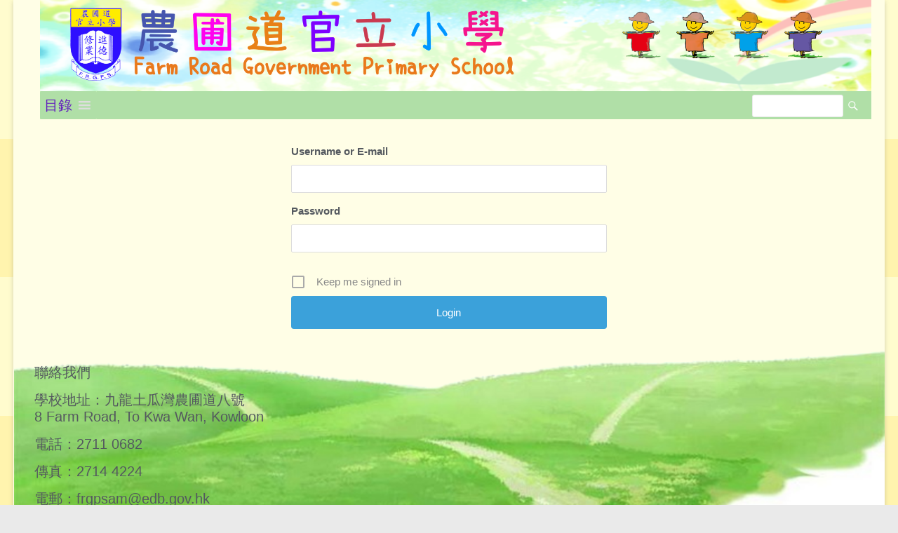

--- FILE ---
content_type: text/html; charset=UTF-8
request_url: https://www.frgps.edu.hk/2022-9-7-%E5%A4%A7%E6%89%8B%E7%89%BD%E5%B0%8F%E6%89%8B%E9%81%8A%E6%A0%A1%E5%9C%92/
body_size: 25221
content:
<!DOCTYPE html>
<!--[if IE 7]>
<html class="ie ie7" lang="en-US">
<![endif]-->
<!--[if IE 8]>
<html class="ie ie8" lang="en-US">
<![endif]-->
<!--[if !(IE 7) & !(IE 8)]><!-->
<html lang="en-US">
<!--<![endif]-->
<head>
	<meta charset="UTF-8" />
	<meta name="viewport" content="width=device-width, initial-scale=1">
	<link rel="profile" href="https://gmpg.org/xfn/11" />
	<title>2022-9-7 大手牽小手遊校園 &#8211; 農圃道官立小學</title>
<meta name='robots' content='max-image-preview:large' />
<link rel='dns-prefetch' href='//fonts.googleapis.com' />
<link rel="alternate" type="application/rss+xml" title="農圃道官立小學 &raquo; Feed" href="https://www.frgps.edu.hk/feed/" />
<link rel="alternate" type="application/rss+xml" title="農圃道官立小學 &raquo; Comments Feed" href="https://www.frgps.edu.hk/comments/feed/" />
<script type="text/javascript">
window._wpemojiSettings = {"baseUrl":"https:\/\/s.w.org\/images\/core\/emoji\/14.0.0\/72x72\/","ext":".png","svgUrl":"https:\/\/s.w.org\/images\/core\/emoji\/14.0.0\/svg\/","svgExt":".svg","source":{"concatemoji":"http:\/\/www.frgps.edu.hk\/wp-includes\/js\/wp-emoji-release.min.js?ver=6.3.7"}};
/*! This file is auto-generated */
!function(i,n){var o,s,e;function c(e){try{var t={supportTests:e,timestamp:(new Date).valueOf()};sessionStorage.setItem(o,JSON.stringify(t))}catch(e){}}function p(e,t,n){e.clearRect(0,0,e.canvas.width,e.canvas.height),e.fillText(t,0,0);var t=new Uint32Array(e.getImageData(0,0,e.canvas.width,e.canvas.height).data),r=(e.clearRect(0,0,e.canvas.width,e.canvas.height),e.fillText(n,0,0),new Uint32Array(e.getImageData(0,0,e.canvas.width,e.canvas.height).data));return t.every(function(e,t){return e===r[t]})}function u(e,t,n){switch(t){case"flag":return n(e,"\ud83c\udff3\ufe0f\u200d\u26a7\ufe0f","\ud83c\udff3\ufe0f\u200b\u26a7\ufe0f")?!1:!n(e,"\ud83c\uddfa\ud83c\uddf3","\ud83c\uddfa\u200b\ud83c\uddf3")&&!n(e,"\ud83c\udff4\udb40\udc67\udb40\udc62\udb40\udc65\udb40\udc6e\udb40\udc67\udb40\udc7f","\ud83c\udff4\u200b\udb40\udc67\u200b\udb40\udc62\u200b\udb40\udc65\u200b\udb40\udc6e\u200b\udb40\udc67\u200b\udb40\udc7f");case"emoji":return!n(e,"\ud83e\udef1\ud83c\udffb\u200d\ud83e\udef2\ud83c\udfff","\ud83e\udef1\ud83c\udffb\u200b\ud83e\udef2\ud83c\udfff")}return!1}function f(e,t,n){var r="undefined"!=typeof WorkerGlobalScope&&self instanceof WorkerGlobalScope?new OffscreenCanvas(300,150):i.createElement("canvas"),a=r.getContext("2d",{willReadFrequently:!0}),o=(a.textBaseline="top",a.font="600 32px Arial",{});return e.forEach(function(e){o[e]=t(a,e,n)}),o}function t(e){var t=i.createElement("script");t.src=e,t.defer=!0,i.head.appendChild(t)}"undefined"!=typeof Promise&&(o="wpEmojiSettingsSupports",s=["flag","emoji"],n.supports={everything:!0,everythingExceptFlag:!0},e=new Promise(function(e){i.addEventListener("DOMContentLoaded",e,{once:!0})}),new Promise(function(t){var n=function(){try{var e=JSON.parse(sessionStorage.getItem(o));if("object"==typeof e&&"number"==typeof e.timestamp&&(new Date).valueOf()<e.timestamp+604800&&"object"==typeof e.supportTests)return e.supportTests}catch(e){}return null}();if(!n){if("undefined"!=typeof Worker&&"undefined"!=typeof OffscreenCanvas&&"undefined"!=typeof URL&&URL.createObjectURL&&"undefined"!=typeof Blob)try{var e="postMessage("+f.toString()+"("+[JSON.stringify(s),u.toString(),p.toString()].join(",")+"));",r=new Blob([e],{type:"text/javascript"}),a=new Worker(URL.createObjectURL(r),{name:"wpTestEmojiSupports"});return void(a.onmessage=function(e){c(n=e.data),a.terminate(),t(n)})}catch(e){}c(n=f(s,u,p))}t(n)}).then(function(e){for(var t in e)n.supports[t]=e[t],n.supports.everything=n.supports.everything&&n.supports[t],"flag"!==t&&(n.supports.everythingExceptFlag=n.supports.everythingExceptFlag&&n.supports[t]);n.supports.everythingExceptFlag=n.supports.everythingExceptFlag&&!n.supports.flag,n.DOMReady=!1,n.readyCallback=function(){n.DOMReady=!0}}).then(function(){return e}).then(function(){var e;n.supports.everything||(n.readyCallback(),(e=n.source||{}).concatemoji?t(e.concatemoji):e.wpemoji&&e.twemoji&&(t(e.twemoji),t(e.wpemoji)))}))}((window,document),window._wpemojiSettings);
</script>
<style type="text/css">
img.wp-smiley,
img.emoji {
	display: inline !important;
	border: none !important;
	box-shadow: none !important;
	height: 1em !important;
	width: 1em !important;
	margin: 0 0.07em !important;
	vertical-align: -0.1em !important;
	background: none !important;
	padding: 0 !important;
}
</style>
	<link rel='stylesheet' id='scap.flashblock-css' href="https://www.frgps.edu.hk/wp-content/plugins/compact-wp-audio-player/css/flashblock.css?ver=6.3.7" type='text/css' media='all' />
<link rel='stylesheet' id='scap.player-css' href="https://www.frgps.edu.hk/wp-content/plugins/compact-wp-audio-player/css/player.css?ver=6.3.7" type='text/css' media='all' />
<link rel='stylesheet' id='wp-block-library-css' href="https://www.frgps.edu.hk/wp-includes/css/dist/block-library/style.min.css?ver=6.3.7" type='text/css' media='all' />
<style id='classic-theme-styles-inline-css' type='text/css'>
/*! This file is auto-generated */
.wp-block-button__link{color:#fff;background-color:#32373c;border-radius:9999px;box-shadow:none;text-decoration:none;padding:calc(.667em + 2px) calc(1.333em + 2px);font-size:1.125em}.wp-block-file__button{background:#32373c;color:#fff;text-decoration:none}
</style>
<style id='global-styles-inline-css' type='text/css'>
body{--wp--preset--color--black: #000000;--wp--preset--color--cyan-bluish-gray: #abb8c3;--wp--preset--color--white: #ffffff;--wp--preset--color--pale-pink: #f78da7;--wp--preset--color--vivid-red: #cf2e2e;--wp--preset--color--luminous-vivid-orange: #ff6900;--wp--preset--color--luminous-vivid-amber: #fcb900;--wp--preset--color--light-green-cyan: #7bdcb5;--wp--preset--color--vivid-green-cyan: #00d084;--wp--preset--color--pale-cyan-blue: #8ed1fc;--wp--preset--color--vivid-cyan-blue: #0693e3;--wp--preset--color--vivid-purple: #9b51e0;--wp--preset--gradient--vivid-cyan-blue-to-vivid-purple: linear-gradient(135deg,rgba(6,147,227,1) 0%,rgb(155,81,224) 100%);--wp--preset--gradient--light-green-cyan-to-vivid-green-cyan: linear-gradient(135deg,rgb(122,220,180) 0%,rgb(0,208,130) 100%);--wp--preset--gradient--luminous-vivid-amber-to-luminous-vivid-orange: linear-gradient(135deg,rgba(252,185,0,1) 0%,rgba(255,105,0,1) 100%);--wp--preset--gradient--luminous-vivid-orange-to-vivid-red: linear-gradient(135deg,rgba(255,105,0,1) 0%,rgb(207,46,46) 100%);--wp--preset--gradient--very-light-gray-to-cyan-bluish-gray: linear-gradient(135deg,rgb(238,238,238) 0%,rgb(169,184,195) 100%);--wp--preset--gradient--cool-to-warm-spectrum: linear-gradient(135deg,rgb(74,234,220) 0%,rgb(151,120,209) 20%,rgb(207,42,186) 40%,rgb(238,44,130) 60%,rgb(251,105,98) 80%,rgb(254,248,76) 100%);--wp--preset--gradient--blush-light-purple: linear-gradient(135deg,rgb(255,206,236) 0%,rgb(152,150,240) 100%);--wp--preset--gradient--blush-bordeaux: linear-gradient(135deg,rgb(254,205,165) 0%,rgb(254,45,45) 50%,rgb(107,0,62) 100%);--wp--preset--gradient--luminous-dusk: linear-gradient(135deg,rgb(255,203,112) 0%,rgb(199,81,192) 50%,rgb(65,88,208) 100%);--wp--preset--gradient--pale-ocean: linear-gradient(135deg,rgb(255,245,203) 0%,rgb(182,227,212) 50%,rgb(51,167,181) 100%);--wp--preset--gradient--electric-grass: linear-gradient(135deg,rgb(202,248,128) 0%,rgb(113,206,126) 100%);--wp--preset--gradient--midnight: linear-gradient(135deg,rgb(2,3,129) 0%,rgb(40,116,252) 100%);--wp--preset--font-size--small: 13px;--wp--preset--font-size--medium: 20px;--wp--preset--font-size--large: 36px;--wp--preset--font-size--x-large: 42px;--wp--preset--spacing--20: 0.44rem;--wp--preset--spacing--30: 0.67rem;--wp--preset--spacing--40: 1rem;--wp--preset--spacing--50: 1.5rem;--wp--preset--spacing--60: 2.25rem;--wp--preset--spacing--70: 3.38rem;--wp--preset--spacing--80: 5.06rem;--wp--preset--shadow--natural: 6px 6px 9px rgba(0, 0, 0, 0.2);--wp--preset--shadow--deep: 12px 12px 50px rgba(0, 0, 0, 0.4);--wp--preset--shadow--sharp: 6px 6px 0px rgba(0, 0, 0, 0.2);--wp--preset--shadow--outlined: 6px 6px 0px -3px rgba(255, 255, 255, 1), 6px 6px rgba(0, 0, 0, 1);--wp--preset--shadow--crisp: 6px 6px 0px rgba(0, 0, 0, 1);}:where(.is-layout-flex){gap: 0.5em;}:where(.is-layout-grid){gap: 0.5em;}body .is-layout-flow > .alignleft{float: left;margin-inline-start: 0;margin-inline-end: 2em;}body .is-layout-flow > .alignright{float: right;margin-inline-start: 2em;margin-inline-end: 0;}body .is-layout-flow > .aligncenter{margin-left: auto !important;margin-right: auto !important;}body .is-layout-constrained > .alignleft{float: left;margin-inline-start: 0;margin-inline-end: 2em;}body .is-layout-constrained > .alignright{float: right;margin-inline-start: 2em;margin-inline-end: 0;}body .is-layout-constrained > .aligncenter{margin-left: auto !important;margin-right: auto !important;}body .is-layout-constrained > :where(:not(.alignleft):not(.alignright):not(.alignfull)){max-width: var(--wp--style--global--content-size);margin-left: auto !important;margin-right: auto !important;}body .is-layout-constrained > .alignwide{max-width: var(--wp--style--global--wide-size);}body .is-layout-flex{display: flex;}body .is-layout-flex{flex-wrap: wrap;align-items: center;}body .is-layout-flex > *{margin: 0;}body .is-layout-grid{display: grid;}body .is-layout-grid > *{margin: 0;}:where(.wp-block-columns.is-layout-flex){gap: 2em;}:where(.wp-block-columns.is-layout-grid){gap: 2em;}:where(.wp-block-post-template.is-layout-flex){gap: 1.25em;}:where(.wp-block-post-template.is-layout-grid){gap: 1.25em;}.has-black-color{color: var(--wp--preset--color--black) !important;}.has-cyan-bluish-gray-color{color: var(--wp--preset--color--cyan-bluish-gray) !important;}.has-white-color{color: var(--wp--preset--color--white) !important;}.has-pale-pink-color{color: var(--wp--preset--color--pale-pink) !important;}.has-vivid-red-color{color: var(--wp--preset--color--vivid-red) !important;}.has-luminous-vivid-orange-color{color: var(--wp--preset--color--luminous-vivid-orange) !important;}.has-luminous-vivid-amber-color{color: var(--wp--preset--color--luminous-vivid-amber) !important;}.has-light-green-cyan-color{color: var(--wp--preset--color--light-green-cyan) !important;}.has-vivid-green-cyan-color{color: var(--wp--preset--color--vivid-green-cyan) !important;}.has-pale-cyan-blue-color{color: var(--wp--preset--color--pale-cyan-blue) !important;}.has-vivid-cyan-blue-color{color: var(--wp--preset--color--vivid-cyan-blue) !important;}.has-vivid-purple-color{color: var(--wp--preset--color--vivid-purple) !important;}.has-black-background-color{background-color: var(--wp--preset--color--black) !important;}.has-cyan-bluish-gray-background-color{background-color: var(--wp--preset--color--cyan-bluish-gray) !important;}.has-white-background-color{background-color: var(--wp--preset--color--white) !important;}.has-pale-pink-background-color{background-color: var(--wp--preset--color--pale-pink) !important;}.has-vivid-red-background-color{background-color: var(--wp--preset--color--vivid-red) !important;}.has-luminous-vivid-orange-background-color{background-color: var(--wp--preset--color--luminous-vivid-orange) !important;}.has-luminous-vivid-amber-background-color{background-color: var(--wp--preset--color--luminous-vivid-amber) !important;}.has-light-green-cyan-background-color{background-color: var(--wp--preset--color--light-green-cyan) !important;}.has-vivid-green-cyan-background-color{background-color: var(--wp--preset--color--vivid-green-cyan) !important;}.has-pale-cyan-blue-background-color{background-color: var(--wp--preset--color--pale-cyan-blue) !important;}.has-vivid-cyan-blue-background-color{background-color: var(--wp--preset--color--vivid-cyan-blue) !important;}.has-vivid-purple-background-color{background-color: var(--wp--preset--color--vivid-purple) !important;}.has-black-border-color{border-color: var(--wp--preset--color--black) !important;}.has-cyan-bluish-gray-border-color{border-color: var(--wp--preset--color--cyan-bluish-gray) !important;}.has-white-border-color{border-color: var(--wp--preset--color--white) !important;}.has-pale-pink-border-color{border-color: var(--wp--preset--color--pale-pink) !important;}.has-vivid-red-border-color{border-color: var(--wp--preset--color--vivid-red) !important;}.has-luminous-vivid-orange-border-color{border-color: var(--wp--preset--color--luminous-vivid-orange) !important;}.has-luminous-vivid-amber-border-color{border-color: var(--wp--preset--color--luminous-vivid-amber) !important;}.has-light-green-cyan-border-color{border-color: var(--wp--preset--color--light-green-cyan) !important;}.has-vivid-green-cyan-border-color{border-color: var(--wp--preset--color--vivid-green-cyan) !important;}.has-pale-cyan-blue-border-color{border-color: var(--wp--preset--color--pale-cyan-blue) !important;}.has-vivid-cyan-blue-border-color{border-color: var(--wp--preset--color--vivid-cyan-blue) !important;}.has-vivid-purple-border-color{border-color: var(--wp--preset--color--vivid-purple) !important;}.has-vivid-cyan-blue-to-vivid-purple-gradient-background{background: var(--wp--preset--gradient--vivid-cyan-blue-to-vivid-purple) !important;}.has-light-green-cyan-to-vivid-green-cyan-gradient-background{background: var(--wp--preset--gradient--light-green-cyan-to-vivid-green-cyan) !important;}.has-luminous-vivid-amber-to-luminous-vivid-orange-gradient-background{background: var(--wp--preset--gradient--luminous-vivid-amber-to-luminous-vivid-orange) !important;}.has-luminous-vivid-orange-to-vivid-red-gradient-background{background: var(--wp--preset--gradient--luminous-vivid-orange-to-vivid-red) !important;}.has-very-light-gray-to-cyan-bluish-gray-gradient-background{background: var(--wp--preset--gradient--very-light-gray-to-cyan-bluish-gray) !important;}.has-cool-to-warm-spectrum-gradient-background{background: var(--wp--preset--gradient--cool-to-warm-spectrum) !important;}.has-blush-light-purple-gradient-background{background: var(--wp--preset--gradient--blush-light-purple) !important;}.has-blush-bordeaux-gradient-background{background: var(--wp--preset--gradient--blush-bordeaux) !important;}.has-luminous-dusk-gradient-background{background: var(--wp--preset--gradient--luminous-dusk) !important;}.has-pale-ocean-gradient-background{background: var(--wp--preset--gradient--pale-ocean) !important;}.has-electric-grass-gradient-background{background: var(--wp--preset--gradient--electric-grass) !important;}.has-midnight-gradient-background{background: var(--wp--preset--gradient--midnight) !important;}.has-small-font-size{font-size: var(--wp--preset--font-size--small) !important;}.has-medium-font-size{font-size: var(--wp--preset--font-size--medium) !important;}.has-large-font-size{font-size: var(--wp--preset--font-size--large) !important;}.has-x-large-font-size{font-size: var(--wp--preset--font-size--x-large) !important;}
.wp-block-navigation a:where(:not(.wp-element-button)){color: inherit;}
:where(.wp-block-post-template.is-layout-flex){gap: 1.25em;}:where(.wp-block-post-template.is-layout-grid){gap: 1.25em;}
:where(.wp-block-columns.is-layout-flex){gap: 2em;}:where(.wp-block-columns.is-layout-grid){gap: 2em;}
.wp-block-pullquote{font-size: 1.5em;line-height: 1.6;}
</style>
<link rel='stylesheet' id='foobox-free-min-css' href="https://www.frgps.edu.hk/wp-content/plugins/foobox-image-lightbox/free/css/foobox.free.min.css?ver=2.7.27" type='text/css' media='all' />
<link rel='stylesheet' id='dashicons-css' href="https://www.frgps.edu.hk/wp-includes/css/dashicons.min.css?ver=6.3.7" type='text/css' media='all' />
<link rel='stylesheet' id='wppopups-base-css' href="https://www.frgps.edu.hk/wp-content/plugins/wp-popups-lite/src/assets/css/wppopups-base.css?ver=2.1.5.5" type='text/css' media='all' />
<link rel='stylesheet' id='spacious_style-css' href="https://www.frgps.edu.hk/wp-content/themes/spacious/style.css?ver=6.3.7" type='text/css' media='all' />
<link rel='stylesheet' id='spacious-genericons-css' href="https://www.frgps.edu.hk/wp-content/themes/spacious/genericons/genericons.css?ver=3.3.1" type='text/css' media='all' />
<link rel='stylesheet' id='spacious-font-awesome-css' href="https://www.frgps.edu.hk/wp-content/themes/spacious/font-awesome/css/font-awesome.min.css?ver=4.7.0" type='text/css' media='all' />
<link rel='stylesheet' id='spacious_googlefonts-css' href='//fonts.googleapis.com/css?family=Lato&#038;ver=6.3.7' type='text/css' media='all' />
<link rel='stylesheet' id='elementor-icons-css' href="https://www.frgps.edu.hk/wp-content/plugins/elementor/assets/lib/eicons/css/elementor-icons.min.css?ver=5.23.0" type='text/css' media='all' />
<link rel='stylesheet' id='elementor-frontend-css' href="https://www.frgps.edu.hk/wp-content/plugins/elementor/assets/css/frontend-lite.min.css?ver=3.16.2" type='text/css' media='all' />
<link rel='stylesheet' id='swiper-css' href="https://www.frgps.edu.hk/wp-content/plugins/elementor/assets/lib/swiper/css/swiper.min.css?ver=5.3.6" type='text/css' media='all' />
<link rel='stylesheet' id='elementor-post-22479-css' href="https://www.frgps.edu.hk/wp-content/uploads/elementor/css/post-22479.css?ver=1765416805" type='text/css' media='all' />
<link rel='stylesheet' id='elementor-global-css' href="https://www.frgps.edu.hk/wp-content/uploads/elementor/css/global.css?ver=1765416806" type='text/css' media='all' />
<link rel='stylesheet' id='elementor-post-17336-css' href="https://www.frgps.edu.hk/wp-content/uploads/elementor/css/post-17336.css?ver=1765431201" type='text/css' media='all' />
<link rel='stylesheet' id='eael-general-css' href="https://www.frgps.edu.hk/wp-content/plugins/essential-addons-for-elementor-lite/assets/front-end/css/view/general.min.css?ver=5.9" type='text/css' media='all' />
<link rel='stylesheet' id='um_crop-css' href="https://www.frgps.edu.hk/wp-content/plugins/ultimate-member/assets/css/um-crop.css?ver=2.7.0" type='text/css' media='all' />
<link rel='stylesheet' id='um_modal-css' href="https://www.frgps.edu.hk/wp-content/plugins/ultimate-member/assets/css/um-modal.css?ver=2.7.0" type='text/css' media='all' />
<link rel='stylesheet' id='um_ui-css' href="https://www.frgps.edu.hk/wp-content/plugins/ultimate-member/assets/libs/jquery-ui/jquery-ui.min.css?ver=1.12.1" type='text/css' media='all' />
<link rel='stylesheet' id='um_tipsy-css' href="https://www.frgps.edu.hk/wp-content/plugins/ultimate-member/assets/libs/tipsy/tipsy.min.css?ver=1.0.0a" type='text/css' media='all' />
<link rel='stylesheet' id='um_raty-css' href="https://www.frgps.edu.hk/wp-content/plugins/ultimate-member/assets/libs/raty/um-raty.min.css?ver=2.6.0" type='text/css' media='all' />
<link rel='stylesheet' id='um_fonticons_ii-css' href="https://www.frgps.edu.hk/wp-content/plugins/ultimate-member/assets/libs/legacy/fonticons/fonticons-ii.min.css?ver=2.7.0" type='text/css' media='all' />
<link rel='stylesheet' id='um_fonticons_fa-css' href="https://www.frgps.edu.hk/wp-content/plugins/ultimate-member/assets/libs/legacy/fonticons/fonticons-fa.min.css?ver=2.7.0" type='text/css' media='all' />
<link rel='stylesheet' id='select2-css' href="https://www.frgps.edu.hk/wp-content/plugins/ultimate-member/assets/libs/select2/select2.min.css?ver=4.0.13" type='text/css' media='all' />
<link rel='stylesheet' id='um_styles-css' href="https://www.frgps.edu.hk/wp-content/plugins/ultimate-member/assets/css/um-styles.css?ver=2.7.0" type='text/css' media='all' />
<link rel='stylesheet' id='um_profile-css' href="https://www.frgps.edu.hk/wp-content/plugins/ultimate-member/assets/css/um-profile.css?ver=2.7.0" type='text/css' media='all' />
<link rel='stylesheet' id='um_account-css' href="https://www.frgps.edu.hk/wp-content/plugins/ultimate-member/assets/css/um-account.css?ver=2.7.0" type='text/css' media='all' />
<link rel='stylesheet' id='um_misc-css' href="https://www.frgps.edu.hk/wp-content/plugins/ultimate-member/assets/css/um-misc.css?ver=2.7.0" type='text/css' media='all' />
<link rel='stylesheet' id='um_fileupload-css' href="https://www.frgps.edu.hk/wp-content/plugins/ultimate-member/assets/css/um-fileupload.css?ver=2.7.0" type='text/css' media='all' />
<link rel='stylesheet' id='um_datetime-css' href="https://www.frgps.edu.hk/wp-content/plugins/ultimate-member/assets/css/pickadate/default.css?ver=2.7.0" type='text/css' media='all' />
<link rel='stylesheet' id='um_datetime_date-css' href="https://www.frgps.edu.hk/wp-content/plugins/ultimate-member/assets/css/pickadate/default.date.css?ver=2.7.0" type='text/css' media='all' />
<link rel='stylesheet' id='um_datetime_time-css' href="https://www.frgps.edu.hk/wp-content/plugins/ultimate-member/assets/css/pickadate/default.time.css?ver=2.7.0" type='text/css' media='all' />
<link rel='stylesheet' id='um_scrollbar-css' href="https://www.frgps.edu.hk/wp-content/plugins/ultimate-member/assets/css/simplebar.css?ver=2.7.0" type='text/css' media='all' />
<link rel='stylesheet' id='um_responsive-css' href="https://www.frgps.edu.hk/wp-content/plugins/ultimate-member/assets/css/um-responsive.css?ver=2.7.0" type='text/css' media='all' />
<link rel='stylesheet' id='um_default_css-css' href="https://www.frgps.edu.hk/wp-content/plugins/ultimate-member/assets/css/um-old-default.css?ver=2.7.0" type='text/css' media='all' />
<link rel='stylesheet' id='google-fonts-1-css' href='https://fonts.googleapis.com/css?family=Roboto%3A100%2C100italic%2C200%2C200italic%2C300%2C300italic%2C400%2C400italic%2C500%2C500italic%2C600%2C600italic%2C700%2C700italic%2C800%2C800italic%2C900%2C900italic%7CRoboto+Slab%3A100%2C100italic%2C200%2C200italic%2C300%2C300italic%2C400%2C400italic%2C500%2C500italic%2C600%2C600italic%2C700%2C700italic%2C800%2C800italic%2C900%2C900italic&#038;display=auto&#038;ver=6.3.7' type='text/css' media='all' />
<link rel="preconnect" href="https://fonts.gstatic.com/" crossorigin><!--n2css--><script type='text/javascript' src="https://www.frgps.edu.hk/wp-content/plugins/compact-wp-audio-player/js/soundmanager2-nodebug-jsmin.js?ver=6.3.7" id='scap.soundmanager2-js'></script>
<script type='text/javascript' src="https://www.frgps.edu.hk/wp-includes/js/jquery/jquery.min.js?ver=3.7.0" id='jquery-core-js'></script>
<script type='text/javascript' src="https://www.frgps.edu.hk/wp-includes/js/jquery/jquery-migrate.min.js?ver=3.4.1" id='jquery-migrate-js'></script>
<script type='text/javascript' src="https://www.frgps.edu.hk/wp-content/themes/spacious/js/spacious-custom.js?ver=6.3.7" id='spacious-custom-js'></script>
<!--[if lte IE 8]>
<script type='text/javascript' src='http://www.frgps.edu.hk/wp-content/themes/spacious/js/html5shiv.min.js?ver=6.3.7' id='html5-js'></script>
<![endif]-->
<script id="foobox-free-min-js-before" type="text/javascript">
/* Run FooBox FREE (v2.7.27) */
var FOOBOX = window.FOOBOX = {
	ready: true,
	disableOthers: false,
	o: {wordpress: { enabled: true }, countMessage:'image %index of %total', captions: { dataTitle: ["captionTitle","title","elementorLightboxTitle"], dataDesc: ["captionDesc","description","elementorLightboxDescription"] }, excludes:'.fbx-link,.nofoobox,.nolightbox,a[href*="pinterest.com/pin/create/button/"]', affiliate : { enabled: false }},
	selectors: [
		".gallery", ".wp-block-gallery", ".wp-caption", ".wp-block-image", "a:has(img[class*=wp-image-])", ".foobox"
	],
	pre: function( $ ){
		// Custom JavaScript (Pre)
		
	},
	post: function( $ ){
		// Custom JavaScript (Post)
		
		// Custom Captions Code
		
	},
	custom: function( $ ){
		// Custom Extra JS
		
	}
};
</script>
<script type='text/javascript' src="https://www.frgps.edu.hk/wp-content/plugins/foobox-image-lightbox/free/js/foobox.free.min.js?ver=2.7.27" id='foobox-free-min-js'></script>
<script type='text/javascript' src="https://www.frgps.edu.hk/wp-content/plugins/ultimate-member/assets/js/um-gdpr.min.js?ver=2.7.0" id='um-gdpr-js'></script>
<link rel="https://api.w.org/" href="https://www.frgps.edu.hk/wp-json/" /><link rel="alternate" type="application/json" href="https://www.frgps.edu.hk/wp-json/wp/v2/posts/17336" /><link rel="EditURI" type="application/rsd+xml" title="RSD" href="https://www.frgps.edu.hk/xmlrpc.php?rsd" />
<meta name="generator" content="WordPress 6.3.7" />
<link rel="canonical" href="https://www.frgps.edu.hk/2022-9-7-%e5%a4%a7%e6%89%8b%e7%89%bd%e5%b0%8f%e6%89%8b%e9%81%8a%e6%a0%a1%e5%9c%92/" />
<link rel='shortlink' href="https://www.frgps.edu.hk/?p=17336" />
<link rel="alternate" type="application/json+oembed" href="https://www.frgps.edu.hk/wp-json/oembed/1.0/embed?url=http%3A%2F%2Fwww.frgps.edu.hk%2F2022-9-7-%25e5%25a4%25a7%25e6%2589%258b%25e7%2589%25bd%25e5%25b0%258f%25e6%2589%258b%25e9%2581%258a%25e6%25a0%25a1%25e5%259c%2592%2F" />
<link rel="alternate" type="text/xml+oembed" href="https://www.frgps.edu.hk/wp-json/oembed/1.0/embed?url=http%3A%2F%2Fwww.frgps.edu.hk%2F2022-9-7-%25e5%25a4%25a7%25e6%2589%258b%25e7%2589%25bd%25e5%25b0%258f%25e6%2589%258b%25e9%2581%258a%25e6%25a0%25a1%25e5%259c%2592%2F&#038;format=xml" />
		<style type="text/css">
			.um_request_name {
				display: none !important;
			}
		</style>
	<meta name="generator" content="Elementor 3.16.2; features: e_dom_optimization, e_optimized_assets_loading, e_optimized_css_loading, additional_custom_breakpoints; settings: css_print_method-external, google_font-enabled, font_display-auto">
<link rel="icon" href="https://www.frgps.edu.hk/wp-content/uploads/2023/09/cropped-WebsiteIcon-32x32.png" sizes="32x32" />
<link rel="icon" href="https://www.frgps.edu.hk/wp-content/uploads/2023/09/cropped-WebsiteIcon-192x192.png" sizes="192x192" />
<link rel="apple-touch-icon" href="https://www.frgps.edu.hk/wp-content/uploads/2023/09/cropped-WebsiteIcon-180x180.png" />
<meta name="msapplication-TileImage" content="http://www.frgps.edu.hk/wp-content/uploads/2023/09/cropped-WebsiteIcon-270x270.png" />
		<style type="text/css"> blockquote { border-left: 3px solid #1e73be; }
			.spacious-button, input[type="reset"], input[type="button"], input[type="submit"], button { background-color: #1e73be; }
			.previous a:hover, .next a:hover { 	color: #1e73be; }
			a { color: #1e73be; }
			#site-title a:hover { color: #1e73be; }
			.main-navigation ul li.current_page_item a, .main-navigation ul li:hover > a { color: #1e73be; }
			.main-navigation ul li ul { border-top: 1px solid #1e73be; }
			.main-navigation ul li ul li a:hover, .main-navigation ul li ul li:hover > a, .main-navigation ul li.current-menu-item ul li a:hover, .main-navigation ul li:hover > .sub-toggle { color: #1e73be; }
			.site-header .menu-toggle:hover.entry-meta a.read-more:hover,#featured-slider .slider-read-more-button:hover,.call-to-action-button:hover,.entry-meta .read-more-link:hover,.spacious-button:hover, input[type="reset"]:hover, input[type="button"]:hover, input[type="submit"]:hover, button:hover { background: #00418c; }
			.main-small-navigation li:hover { background: #1e73be; }
			.main-small-navigation ul > .current_page_item, .main-small-navigation ul > .current-menu-item { background: #1e73be; }
			.main-navigation a:hover, .main-navigation ul li.current-menu-item a, .main-navigation ul li.current_page_ancestor a, .main-navigation ul li.current-menu-ancestor a, .main-navigation ul li.current_page_item a, .main-navigation ul li:hover > a  { color: #1e73be; }
			.small-menu a:hover, .small-menu ul li.current-menu-item a, .small-menu ul li.current_page_ancestor a, .small-menu ul li.current-menu-ancestor a, .small-menu ul li.current_page_item a, .small-menu ul li:hover > a { color: #1e73be; }
			#featured-slider .slider-read-more-button { background-color: #1e73be; }
			#controllers a:hover, #controllers a.active { background-color: #1e73be; color: #1e73be; }
			.widget_service_block a.more-link:hover, .widget_featured_single_post a.read-more:hover,#secondary a:hover,logged-in-as:hover  a,.single-page p a:hover{ color: #00418c; }
			.breadcrumb a:hover { color: #1e73be; }
			.tg-one-half .widget-title a:hover, .tg-one-third .widget-title a:hover, .tg-one-fourth .widget-title a:hover { color: #1e73be; }
			.pagination span ,.site-header .menu-toggle:hover{ background-color: #1e73be; }
			.pagination a span:hover { color: #1e73be; border-color: #1e73be; }
			.widget_testimonial .testimonial-post { border-color: #1e73be #EAEAEA #EAEAEA #EAEAEA; }
			.call-to-action-content-wrapper { border-color: #EAEAEA #EAEAEA #EAEAEA #1e73be; }
			.call-to-action-button { background-color: #1e73be; }
			#content .comments-area a.comment-permalink:hover { color: #1e73be; }
			.comments-area .comment-author-link a:hover { color: #1e73be; }
			.comments-area .comment-author-link span { background-color: #1e73be; }
			.comment .comment-reply-link:hover { color: #1e73be; }
			.nav-previous a:hover, .nav-next a:hover { color: #1e73be; }
			#wp-calendar #today { color: #1e73be; }
			.widget-title span { border-bottom: 2px solid #1e73be; }
			.footer-widgets-area a:hover { color: #1e73be !important; }
			.footer-socket-wrapper .copyright a:hover { color: #1e73be; }
			a#back-top:before { background-color: #1e73be; }
			.read-more, .more-link { color: #1e73be; }
			.post .entry-title a:hover, .page .entry-title a:hover { color: #1e73be; }
			.post .entry-meta .read-more-link { background-color: #1e73be; }
			.post .entry-meta a:hover, .type-page .entry-meta a:hover { color: #1e73be; }
			.single #content .tags a:hover { color: #1e73be; }
			.widget_testimonial .testimonial-icon:before { color: #1e73be; }
			a#scroll-up { background-color: #1e73be; }
			.search-form span { background-color: #1e73be; }.header-action .search-wrapper:hover .fa{ color: #1e73be} .spacious-woocommerce-cart-views .cart-value { background:#1e73be}.main-navigation .tg-header-button-wrap.button-one a{background-color:#1e73be} .main-navigation .tg-header-button-wrap.button-one a{border-color:#1e73be}.main-navigation .tg-header-button-wrap.button-one a:hover{background-color:#00418c}.main-navigation .tg-header-button-wrap.button-one a:hover{border-color:#00418c}</style>
				<style type="text/css" id="wp-custom-css">
			

.elementor-tabs-wrapper .elementor-tab-title{

}

.elementor-tab-content{
	
		background-color:#ffffff;
}


.elementor-accordion-item .elementor-tab-title:hover {
	background:linear-gradient(to bottom, #6bb073 5%, #a6e0ab 100%);
	background-color:#6bb073;
}
.elementor-accordion-item .elementor-tab-title:active {
	position:relative;
	top:1px;
}

     


.elementor-accordion-item .elementor-tab-title
{
	box-shadow:inset 0px 1px 0px 0px #3e7327;
	background:linear-gradient(to bottom, #a6e0ab 5%, #6bb073 100%);
	background-color:#a6e0ab;
	border-radius:6px;
	border:1px solid #4b8f29;
	display:inline-block;
	cursor:pointer;
	color:#ffffff !important;
	font-family:Arial;
	font-size:15px;
	font-weight:bold;
	padding:6px 24px;
	text-decoration:none;
	text-shadow:0px 1px 0px #5b8a3c;
    width: 100%;
	
		text-align:left !important;
}


.elementor-widget-image .widget-image-caption {
    font-family: "Open Sans", "Helvetica Neue", "Microsoft YaHei UI", "Microsoft YaHei", "WenQuanYi Micro Hei", Helvetica, Arial, sans-serif;
}


@media screen and (max-width: 1078px){
.footer-socket-wrapper .copyright {
	float:left;
}
}
	





@media screen and (max-width: 750px){
.menu-float-menu-01-container,.menu-float-menu-02-container,.menu-float-menu-03-container,.menu-float-menu-04-container,.menu-float-menu-05-container,.menu-float-menu-subject-container {
	top: 80px;	
}
}

.menu-float-menu-01-container,.menu-float-menu-02-container,.menu-float-menu-03-container,.menu-float-menu-04-container,.menu-float-menu-05-container,.menu-float-menu-subject-container{

width: 315px;

	position: fixed;
	z-index: 1000;
	left: -285px;	

	top: 230px;	
	
    background: #fbd5f1;
    padding-right: 80px;
    padding-left: 10px;
    font-size: 20px;
    line-height: 30px;
    border-radius: 15px;
    border-width: 0px;
    border-color: #ffffff;
    border-style: solid;
	    background-image: url(/wp-content/uploads/img/other/floatmenu2.png);
	    background-repeat: no-repeat;	
			background-color: transparent;
}

#menu-float-menu-01 a,#menu-float-menu-02 a,#menu-float-menu-03 a,#menu-float-menu-04 a,#menu-float-menu-05,#menu-float-menu-subject a{
	color:#e8eabc;

}

#menu-float-menu-01,#menu-float-menu-02,#menu-float-menu-03,#menu-float-menu-04,#menu-float-menu-05,#menu-float-menu-subject {
	list-style:none;
	margin:5px 0px;
}


#home-news{
	background-image: url(/wp-content/uploads/img/other/news3.png);
 background-size: 100% 100%;
    border-radius: 10px 10px 10px 10px;


}

#home-news-list{
	padding-top:0px;
	padding-left:40px;
	padding-right:40px;
	padding-bottom:10px;	
	
}

#home-news-readmore{
padding-top:10px;
text-align: right;	
}


.home-news-list-item{
	padding-top:10px;

	
}

#primary{
	padding-top:190px;
}




@media only screen and (max-width:800px){
#primary{
	padding-top:0px;
}}

.site-header {
	position: fixed;
	z-index: 1000;
	max-width: 1268px;
}

@media only screen and (max-width:800px){
.site-header{
	position: relative;
}}

#header-logo-image {

	width:60%;
	
	float:none;
	text-align: left;
}

@media only screen and (max-width:750px){
#header-logo-image{
    margin-bottom: 0px;
    width: 40%;
}
}

@media only screen and (max-width:750px){
#header-logo-image{
    margin-bottom: 0px;
    width: 40%;
}
	
#header-right-section {
    margin-top: -25px;
}	
}



#header-left-section {
	width: 100%;
	min-width:300px;
    background-image: url(/wp-content/uploads/img/other/fr3.png);
    background-repeat: no-repeat;
    background-size: 100% 100%;	
	max-height:130px;
}


@media only screen and (max-width:1200px){
#header-left-section {
	max-height:100px;
	}
}

@media only screen and (max-width:800px){
#header-left-section {
	max-height:85px;
	}
}

@media only screen and (max-width:400px){
#header-left-section {
	max-height:55px;
	}
}



#header-right-section {
    width: 100%;
	min-width:300px;
	
}


.menu-toggle
{
	display:none!important;
}




#mobile-advanced .hideSubmenu ul.sub-menu {
	display:none;
}
.subMenuIcon {
	font-size: 30px;
	color: #999;
	background: #ededed;
	position: absolute;
	top:0;
	right: 0px;
	height:55px;;
	width: 55px;
	line-height: 55px;
	text-align: center;
	z-index: 99999;
	display:inline-block;
	cursor:pointer;
}
@media only screen and (max-width:767px){
.sub-menu { 
	display:none!important;
}}



.menu-fmenu {


    z-index:999;

    position:fixed;
    top:500px;
    left:10px;
    text-align: center;
	background:#ffdf15;
}


#menu-floatmenu1 {

    height:60px;
    z-index:170;
    margin:0 auto;


    position:fixed;
    top:50;
    left:50;
    right:0;
    text-align: center;
}


body {
    padding-top: 0px;
background-image: url(/wp-content/uploads/img/other/bg3.png);
}




.menu_icon {
background-repeat: no-repeat;
background-position: left;
padding-left: 0px;
background-size:28px;
}

.menu_icon1 {
background-image: url(/wp-content/uploads/img/other/homepage/20200121/home.png);
}

.menu_icon2 {
background-image: url(/wp-content/uploads/img/other/homepage/20200121/schoolinfo.png);

}

.menu_icon3 {
background-image: url(/wp-content/uploads/img/other/homepage/20200121/study.png);

}

.menu_icon4 {
background-image: url(/wp-content/uploads/img/other/homepage/20200121/stuinfo.png);
}

.menu_icon5 {
background-image: url(/wp-content/uploads/img/other/homepage/20200121/stugrow.png);
}


.menu_icon6 {
background-image: url(/wp-content/uploads/img/other/homepage/20200121/activity.png);
}


.menu_icon7 {
background-image: url(/wp-content/uploads/img/other/homepage/20200121/homeschool.png);
}


.menu_icon8 {
background-image: url(/wp-content/uploads/img/other/homepage/20200121/login.png);
}



.main-navigation li {
    margin:3px 8px;


	border-radius:5px;
    padding-left: 30px;

}

#site-navigation{
background-color: #C9EFB5;
}
#header-text-nav-wrap {
    padding-top: 15px;
    padding-bottom: 0px;
}


#content .post, #content .page {
    padding-bottom: 0px;
	  background-color: #FFFEE6;
}


#main {
    padding: 0 0 0 0;
    padding-bottom: 0px;
	  background-color: #FFFEE6;
}

#page {
	  background-color: #FFFEE6;
}


.footer-widgets-wrapper
{
	  background-image: url(/wp-content/uploads/img/other/center2.png);
	 background-repeat: no-repeat;
background-size: 100% 100%;
  height: 300px; /* You must set a specified height */

  background-position: center; /* Center the image */
	}

.elementor-section.elementor-section-boxed>.elementor-container {
    max-width: 1920px;
}



.main-navigation {
    padding-top: 0px;
	padding-right: 0px;
		width:100%;
}

#header-right-sidebar {
    height: 45px;
}




#header-text-nav-wrap{
	padding-top:0px;
}


#media_audio-5{
	height:1px;
}

#media_audio-7{
	height:1px;
}

@media screen and (min-width: 900px) {
#menu-menuzh{
	display: inline-block;
}
	}

#site-navigation{
	text-align: center;
	float: none;
}





.main-navigation ul li a {

font-family: "Open Sans", "Helvetica Neue", "Microsoft YaHei UI", "Microsoft YaHei", "WenQuanYi Micro Hei", Helvetica, Arial, sans-serif;	
	font-size:26px;
}

.mejs-container .wp-audio-shortcode .mejs-audio{
	width: 50px;
	height: 40px;
	min-width: 50px;
	
}

.footer-widgets-wrapper {
    background-color: #DAECFD;
    border-top: 0px solid #EAEAEA;
color:#5379A3;}

.footer-widgets-area h3.widget-title {
    color: #5379A3;
    text-align: left;
	font-family: "Open Sans", "Helvetica Neue", "Microsoft YaHei UI", "Microsoft YaHei", "WenQuanYi Micro Hei", Helvetica, Arial, sans-serif;	

}

.footer-widgets-area {
    color: #5379A3 !important;
	font-family: "Open Sans", "Helvetica Neue", "Microsoft YaHei UI", "Microsoft YaHei", "WenQuanYi Micro Hei", Helvetica, Arial, sans-serif;	

}

.widget-title span {
    border-bottom: 0px solid #080e87;
}


#colophon .widget ul li {
    border-bottom: 0px solid #444444;
	font-family: "Open Sans", "Helvetica Neue", "Microsoft YaHei UI", "Microsoft YaHei", "WenQuanYi Micro Hei", Helvetica, Arial, sans-serif;	

}


.main-navigation ul li ul li a {
    font-size: 18px;
}

.main-navigation ul li.current-menu-item ul li a, .main-navigation ul li ul li.current-menu-item a, .main-navigation ul li.current_page_ancestor ul li a, .main-navigation ul li.current-menu-ancestor ul li a, .main-navigation ul li.current_page_item ul li a {    font-size: 18px;}


.main-navigation ul li.current-menu-item a, .main-navigation ul li.current_page_ancestor a, .main-navigation ul li.current-menu-ancestor a, .main-navigation ul li.current_page_item a, .main-navigation ul li.current-menu-ancestor > .sub-toggle, .main-navigation ul li.current-menu-item > .sub-toggle, .main-navigation ul li:hover > a, .main-navigation ul li:hover > .sub-toggle {
    color: #1BC1CF;

}


.menu-item-38,.menu-item-40,.menu-item-62,.menu-item-37,.menu-item-36,.menu-item-35,.menu-item-1660,.menu-item-1706
{
		transition: 0.1s ease-in-out;
	z-index:10;
}


.menu-item-34:hover
{
transform:scale(1.2);
}
.menu-item-35:hover
{
transform:scale(1.2);
}
.menu-item-36:hover
{
transform:scale(1.2);
}

.menu-item-37:hover
{
transform:scale(1.2);
}
.menu-item-38:hover
{
transform:scale(1.2);
}

.menu-item-1660:hover
{
transform:scale(1.2);
}

.menu-item-1706:hover
{
transform:scale(1.2);
}


.menu-item-40:hover
{
transform:scale(1.2);
}

.menu-item-62:hover
{
transform:scale(1.2);
}

.menu-item-4032:hover
{
transform:scale(1.2);
}





.main-navigation ul li ul {
    top: 45px;
}


.mejs-container, .mejs-container .mejs-controls, .mejs-embed, .mejs-embed body
{
background: #1E90FF !important;
	width:50px;
	position:fixed;
	top:235px;
	left:70%;
	z-index:99;


	    border-radius: 10px;	
}


#mep_0 {
    width: 50px !important;
    height: 40px;
    min-width: 50px !important;

	float: initial;
    margin: auto;
}



#home_banner1, #home_banner2{
	border-radius: 10px 10px 10px 10px;

	margin:50px auto;
	width:80%;
	height: 110px;
	line-height:110px;

	text-shadow: 0px 4px 3px rgba(0,0,0,0.4),

	0px 8px 13px rgba(0,0,0,0.1),

	0px 18px 23px rgba(0,0,0,0.1);
	font-size:50px;
	font-weight:bold;
	color:#ffffff !important;
}

#home_banner1
{
	 background-image:url("http://www.frgps.edu.hk/wp-content/uploads/2019/10/template-1024x111.png"); 
	
}

#home_banner2
{
	 background-image:url("http://www.frgps.edu.hk/wp-content/uploads/2019/10/template-3-1024x111.png"); 
	
}
	
th, td {
    text-align: center;
}
	

.fixedbtn {

	top:30px;
	right:100px;
}


.mejs-container
{

}	


.mejs-time
{
	display:none;
}

.mejs-time-rail
{
	display:none;
}
.mejs-horizontal-volume-current, .mejs-horizontal-volume-total
{
	display:none;
}

.mejs-volume-button
{
	display:none;
}

.mejs-horizontal-volume-slider
{
	width:0px !important;
}
.mejs-playpause-button ,.mejs-play
{
display:block;
}

.header-post-title-class 
{

	font-size:42px !important;
	
	    font-family: "Open Sans", "Helvetica Neue", "Microsoft YaHei UI", "Microsoft YaHei", "WenQuanYi Micro Hei", Helvetica, Arial, sans-serif;
	color:#ffffff;
}

.header-post-title-container {

 background-image:url("/wp-content/uploads/2019/10/template-pagehead1.png");



}


html, body, div, span, applet, object, iframe, h1, h2, h3, h4, h5, h6, p, blockquote, pre, a, abbr, acronym, address, big, cite, code, del, dfn, em, font, ins, kbd, q, s, samp, small, strike, strong, sub, sup, tt, var, dl, dt, dd, ol, ul, li, fieldset, form, label, legend, table, caption, tbody, tfoot, thead, tr, th, td {
font-family: "Open Sans", "Helvetica Neue", "Microsoft YaHei UI", "Microsoft YaHei", "WenQuanYi Micro Hei", Helvetica, Arial, sans-serif;
}




.post-title-wrapper {
  width: 100%;
	text-align:center;

}

table, td, th {  
  border: 1px solid #000000;
  text-align: left;
  font-size:20px;
}

.elementor-widget-heading .elementor-heading-title {
    /* font-family: "Roboto", Sans-serif; */
    font-family: "Open Sans", "Helvetica Neue", "Microsoft YaHei UI", "Microsoft YaHei", "WenQuanYi Micro Hei", Helvetica, Arial, sans-serif;
    font-weight: 400;
	color:#ff0000;
		
}


.sc_player_container1 .myButton_play {
    background: transparent url(/wp-content/plugins/compact-wp-audio-player/image/play-button.png) no-repeat !important;
    width: 64px !important;
    height: 64px !important;
}

.sc_player_container1 .myButton_stop{
    background: transparent url(/wp-content/plugins/compact-wp-audio-player/image/pause-button.png) no-repeat !important;
    width: 64px !important;
    height: 64px !important;
}



.honor-title{
    background: #ffffff;
}

#honor-title{
    background: #ffffff;
}




.sc_player_container1 {
	display:inherit;
	text-align:center;
}


@font-face {
  font-family: 'cwTeXYen';
  font-style: normal;
  font-weight: 500;
  src: url(//fonts.gstatic.com/ea/cwtexyen/v3/cwTeXYen-zhonly.eot);
  src: url(//fonts.gstatic.com/ea/cwtexyen/v3/cwTeXYen-zhonly.eot?#iefix) format('embedded-opentype'),
       url(//fonts.gstatic.com/ea/cwtexyen/v3/cwTeXYen-zhonly.woff2) format('woff2'),
       url(//fonts.gstatic.com/ea/cwtexyen/v3/cwTeXYen-zhonly.woff) format('woff'),
       url(//fonts.gstatic.com/ea/cwtexyen/v3/cwTeXYen-zhonly.ttf) format('truetype');
}


.ctYen{
font-family:'PingFang HK Regular','Microsoft JhengHei', '微軟正黑體', Arial,sans-serif;
}



html, body, div, span, applet, object, iframe, h1, h2, h3, h4, h5, h6, p, blockquote, pre, a, abbr, acronym, address, big, cite, code, del, dfn, em, font, ins, kbd, q, s, samp, small, strike, strong, sub, sup, tt, var, dl, dt, dd, ol, ul, li, fieldset, form, label, legend, table, caption, tbody, tfoot, thead, tr, th, td {
font-family:'PingFang HK Regular','Microsoft JhengHei', '微軟正黑體', Arial,sans-serif;
color:#54595f;
}

p,li{
    font-size: 20px;
}




.n2-ow a,div{
font-family:'PingFang HK Regular','Microsoft JhengHei', '微軟正黑體', Arial,sans-serif!important;
}


@media screen and (max-width: 750px){
.menu-float-menu-01-container,.menu-float-menu-02-container,.menu-float-menu-03-container,.menu-float-menu-04-container,.menu-float-menu-05-container,.menu-float-menu-subject-container{
	top: 150px;	
}
}


.elementor-widget-heading.elementor-widget-heading .elementor-heading-title {
color: #23a455 !important;
text-align: center !important;
	font-weight: bold !important;
}

h4{
    font-size: 26px;
	color: #4656ae !important;
}

h5{
	color: #6320bd !important;
}

h6,h6 span{

	color: #4656ae !important;
}

h4 span{
    font-size: 26px;
	color: #4656ae !important;
}


.footer-widgets-area .tg-one-half p, .footer-widgets-area .tg-one-third p, .footer-widgets-area .tg-one-fourth p {
    text-align: left;
    color: #54595f !important;
	font-size: 20px !important;
	line-height:22px !important;
}

.elementor-tab-title a {
    font-size: 20px;
}

.elementor-tab-content p a {
	color: #326bcf !important;
}

.mega-toggle-label .mega-toggle-label-closed ,.mega-toggle-label .mega-toggle-label-open{
		color: #6320bd !important;
	font-size:20px;
}


#header-right-section .widget {
    padding-top: 5px;
}

.search-icon{
	background-color: transparent;
}

tr p{
	color:#4054b2;
}
	
.elementor-tab-title{
	text-align:center;
}


#header-right-section{


	position: relative;
 
	background-image: url(/wp-content/uploads/img/other/bar-menusearch1.png);

}


#header-right-sidebar{
	vertical-align:middle;
	position: absolute;
	top:8px;
	right:5px;
	width: auto !important;
}

@media only screen and (max-width:1350px){
#header-right-sidebar { 
	position: absolute;
	top:0px;
	right:10px;
}
#header-right-section{
    background-repeat: no-repeat;
}
}

#header-text-nav-container {
    border-bottom: none;
}

.fbx-caption-title {
    color: white;
}

#mega-menu-wrap-primary .mega-menu-toggle.mega-menu-open .mega-toggle-block-1:after {
    content: '\f142';
	color:#6320bd;
}

#mega-menu-wrap-primary .mega-menu-toggle .mega-toggle-block-1:after {
	color:#6320bd;
}

.ian-footer{
	    background-image: url(/wp-content/uploads/img/other/center2.png);
    background-repeat: no-repeat;
    background-size: 100% 100%;
    min-height: 250px;
    background-position: center;
	padding-left:30px;

}



.entry-meta {
display: none;
}




.elementor-text-editor a{
	    color: #3366ff;
}

.post .entry-title a{
	  color: #3366ff;
}

#header-ian-btn{
	display:inline-block;
	width:30%!important;
	margin-left:9%!important;
}

@media screen and (max-width: 750px){

#header-ian-btn{
	display:inline-block;
	width:30%!important;
	margin-left:25%!important;
}

}

 
.search-results .entry-content{
	display:none;
}

.search-results .post-featured-image{
	display:none;
}


.category-newszh .entry-title{
	
	text-align:center;
}

.um-field-checkbox
{
    display: none;
}
.um-right {
   display: none;
}
.um-col-alt-b
{
display: none;
}

.um-left {
    width:100%
}

.um-misc-ul li{
	display: none;
	
}

.search-results .category-newszh .entry-title{
	
	text-align:center;

}

.search-results .entry-title{
	
	text-align:center;

}

.post .entry-title a, .page .entry-title a {
    color: #3366ff!important;
}		</style>
		<style type="text/css">/** Wednesday 16th April 2025 04:22:32 UTC (core) **//** THIS FILE IS AUTOMATICALLY GENERATED - DO NOT MAKE MANUAL EDITS! **//** Custom CSS should be added to Mega Menu > Menu Themes > Custom Styling **/.mega-menu-last-modified-1744777352 { content: 'Wednesday 16th April 2025 04:22:32 UTC'; }#mega-menu-wrap-primary, #mega-menu-wrap-primary #mega-menu-primary, #mega-menu-wrap-primary #mega-menu-primary ul.mega-sub-menu, #mega-menu-wrap-primary #mega-menu-primary li.mega-menu-item, #mega-menu-wrap-primary #mega-menu-primary li.mega-menu-row, #mega-menu-wrap-primary #mega-menu-primary li.mega-menu-column, #mega-menu-wrap-primary #mega-menu-primary a.mega-menu-link, #mega-menu-wrap-primary #mega-menu-primary span.mega-menu-badge {transition: none;border-radius: 0;box-shadow: none;background: none;border: 0;bottom: auto;box-sizing: border-box;clip: auto;color: #6320bd;display: block;float: none;font-family: inherit;font-size: 18px;height: auto;left: auto;line-height: 1.7;list-style-type: none;margin: 0;min-height: auto;max-height: none;min-width: auto;max-width: none;opacity: 1;outline: none;overflow: visible;padding: 0;position: relative;pointer-events: auto;right: auto;text-align: left;text-decoration: none;text-indent: 0;text-transform: none;transform: none;top: auto;vertical-align: baseline;visibility: inherit;width: auto;word-wrap: break-word;white-space: normal;}#mega-menu-wrap-primary:before, #mega-menu-wrap-primary #mega-menu-primary:before, #mega-menu-wrap-primary #mega-menu-primary ul.mega-sub-menu:before, #mega-menu-wrap-primary #mega-menu-primary li.mega-menu-item:before, #mega-menu-wrap-primary #mega-menu-primary li.mega-menu-row:before, #mega-menu-wrap-primary #mega-menu-primary li.mega-menu-column:before, #mega-menu-wrap-primary #mega-menu-primary a.mega-menu-link:before, #mega-menu-wrap-primary #mega-menu-primary span.mega-menu-badge:before, #mega-menu-wrap-primary:after, #mega-menu-wrap-primary #mega-menu-primary:after, #mega-menu-wrap-primary #mega-menu-primary ul.mega-sub-menu:after, #mega-menu-wrap-primary #mega-menu-primary li.mega-menu-item:after, #mega-menu-wrap-primary #mega-menu-primary li.mega-menu-row:after, #mega-menu-wrap-primary #mega-menu-primary li.mega-menu-column:after, #mega-menu-wrap-primary #mega-menu-primary a.mega-menu-link:after, #mega-menu-wrap-primary #mega-menu-primary span.mega-menu-badge:after {display: none;}#mega-menu-wrap-primary {border-radius: 0;}@media only screen and (min-width: 1351px) {#mega-menu-wrap-primary {background: #b0dfa7;}}#mega-menu-wrap-primary.mega-keyboard-navigation .mega-menu-toggle:focus, #mega-menu-wrap-primary.mega-keyboard-navigation .mega-toggle-block:focus, #mega-menu-wrap-primary.mega-keyboard-navigation .mega-toggle-block a:focus, #mega-menu-wrap-primary.mega-keyboard-navigation .mega-toggle-block .mega-search input[type=text]:focus, #mega-menu-wrap-primary.mega-keyboard-navigation .mega-toggle-block button.mega-toggle-animated:focus, #mega-menu-wrap-primary.mega-keyboard-navigation #mega-menu-primary a:focus, #mega-menu-wrap-primary.mega-keyboard-navigation #mega-menu-primary span:focus, #mega-menu-wrap-primary.mega-keyboard-navigation #mega-menu-primary input:focus, #mega-menu-wrap-primary.mega-keyboard-navigation #mega-menu-primary li.mega-menu-item a.mega-menu-link:focus, #mega-menu-wrap-primary.mega-keyboard-navigation #mega-menu-primary form.mega-search-open:has(input[type=text]:focus) {outline-style: solid;outline-width: 3px;outline-color: #109cde;outline-offset: -3px;}#mega-menu-wrap-primary.mega-keyboard-navigation .mega-toggle-block button.mega-toggle-animated:focus {outline-offset: 2px;}#mega-menu-wrap-primary.mega-keyboard-navigation > li.mega-menu-item > a.mega-menu-link:focus {background: #b0dfa7;color: #6320bd;font-weight: normal;text-decoration: none;border-color: #fff;}@media only screen and (max-width: 1350px) {#mega-menu-wrap-primary.mega-keyboard-navigation > li.mega-menu-item > a.mega-menu-link:focus {color: #6320bd;background: rgba(215, 234, 212, 0.8);}}#mega-menu-wrap-primary #mega-menu-primary {text-align: left;padding: 0px 0px 0px 0px;}#mega-menu-wrap-primary #mega-menu-primary a.mega-menu-link {cursor: pointer;display: inline;}#mega-menu-wrap-primary #mega-menu-primary a.mega-menu-link .mega-description-group {vertical-align: middle;display: inline-block;transition: none;}#mega-menu-wrap-primary #mega-menu-primary a.mega-menu-link .mega-description-group .mega-menu-title, #mega-menu-wrap-primary #mega-menu-primary a.mega-menu-link .mega-description-group .mega-menu-description {transition: none;line-height: 1.5;display: block;}#mega-menu-wrap-primary #mega-menu-primary a.mega-menu-link .mega-description-group .mega-menu-description {font-style: italic;font-size: 0.8em;text-transform: none;font-weight: normal;}#mega-menu-wrap-primary #mega-menu-primary li.mega-menu-megamenu li.mega-menu-item.mega-icon-left.mega-has-description.mega-has-icon > a.mega-menu-link {display: flex;align-items: center;}#mega-menu-wrap-primary #mega-menu-primary li.mega-menu-megamenu li.mega-menu-item.mega-icon-left.mega-has-description.mega-has-icon > a.mega-menu-link:before {flex: 0 0 auto;align-self: flex-start;}#mega-menu-wrap-primary #mega-menu-primary li.mega-menu-tabbed.mega-menu-megamenu > ul.mega-sub-menu > li.mega-menu-item.mega-icon-left.mega-has-description.mega-has-icon > a.mega-menu-link {display: block;}#mega-menu-wrap-primary #mega-menu-primary li.mega-menu-item.mega-icon-top > a.mega-menu-link {display: table-cell;vertical-align: middle;line-height: initial;}#mega-menu-wrap-primary #mega-menu-primary li.mega-menu-item.mega-icon-top > a.mega-menu-link:before {display: block;margin: 0 0 6px 0;text-align: center;}#mega-menu-wrap-primary #mega-menu-primary li.mega-menu-item.mega-icon-top > a.mega-menu-link > span.mega-title-below {display: inline-block;transition: none;}@media only screen and (max-width: 1350px) {#mega-menu-wrap-primary #mega-menu-primary > li.mega-menu-item.mega-icon-top > a.mega-menu-link {display: block;line-height: 40px;}#mega-menu-wrap-primary #mega-menu-primary > li.mega-menu-item.mega-icon-top > a.mega-menu-link:before {display: inline-block;margin: 0 6px 0 0;text-align: left;}}#mega-menu-wrap-primary #mega-menu-primary li.mega-menu-item.mega-icon-right > a.mega-menu-link:before {float: right;margin: 0 0 0 6px;}#mega-menu-wrap-primary #mega-menu-primary > li.mega-animating > ul.mega-sub-menu {pointer-events: none;}#mega-menu-wrap-primary #mega-menu-primary li.mega-disable-link > a.mega-menu-link, #mega-menu-wrap-primary #mega-menu-primary li.mega-menu-megamenu li.mega-disable-link > a.mega-menu-link {cursor: inherit;}#mega-menu-wrap-primary #mega-menu-primary li.mega-menu-item-has-children.mega-disable-link > a.mega-menu-link, #mega-menu-wrap-primary #mega-menu-primary li.mega-menu-megamenu > li.mega-menu-item-has-children.mega-disable-link > a.mega-menu-link {cursor: pointer;}#mega-menu-wrap-primary #mega-menu-primary p {margin-bottom: 10px;}#mega-menu-wrap-primary #mega-menu-primary input, #mega-menu-wrap-primary #mega-menu-primary img {max-width: 100%;}#mega-menu-wrap-primary #mega-menu-primary li.mega-menu-item > ul.mega-sub-menu {display: block;visibility: hidden;opacity: 1;pointer-events: auto;}@media only screen and (max-width: 1350px) {#mega-menu-wrap-primary #mega-menu-primary li.mega-menu-item > ul.mega-sub-menu {display: none;visibility: visible;opacity: 1;}#mega-menu-wrap-primary #mega-menu-primary li.mega-menu-item.mega-toggle-on > ul.mega-sub-menu, #mega-menu-wrap-primary #mega-menu-primary li.mega-menu-megamenu.mega-menu-item.mega-toggle-on ul.mega-sub-menu {display: block;}#mega-menu-wrap-primary #mega-menu-primary li.mega-menu-megamenu.mega-menu-item.mega-toggle-on li.mega-hide-sub-menu-on-mobile > ul.mega-sub-menu, #mega-menu-wrap-primary #mega-menu-primary li.mega-hide-sub-menu-on-mobile > ul.mega-sub-menu {display: none;}}@media only screen and (min-width: 1351px) {#mega-menu-wrap-primary #mega-menu-primary[data-effect="fade"] li.mega-menu-item > ul.mega-sub-menu {opacity: 0;transition: opacity 200ms ease-in, visibility 200ms ease-in;}#mega-menu-wrap-primary #mega-menu-primary[data-effect="fade"].mega-no-js li.mega-menu-item:hover > ul.mega-sub-menu, #mega-menu-wrap-primary #mega-menu-primary[data-effect="fade"].mega-no-js li.mega-menu-item:focus > ul.mega-sub-menu, #mega-menu-wrap-primary #mega-menu-primary[data-effect="fade"] li.mega-menu-item.mega-toggle-on > ul.mega-sub-menu, #mega-menu-wrap-primary #mega-menu-primary[data-effect="fade"] li.mega-menu-item.mega-menu-megamenu.mega-toggle-on ul.mega-sub-menu {opacity: 1;}#mega-menu-wrap-primary #mega-menu-primary[data-effect="fade_up"] li.mega-menu-item.mega-menu-megamenu > ul.mega-sub-menu, #mega-menu-wrap-primary #mega-menu-primary[data-effect="fade_up"] li.mega-menu-item.mega-menu-flyout ul.mega-sub-menu {opacity: 0;transform: translate(0, 10px);transition: opacity 200ms ease-in, transform 200ms ease-in, visibility 200ms ease-in;}#mega-menu-wrap-primary #mega-menu-primary[data-effect="fade_up"].mega-no-js li.mega-menu-item:hover > ul.mega-sub-menu, #mega-menu-wrap-primary #mega-menu-primary[data-effect="fade_up"].mega-no-js li.mega-menu-item:focus > ul.mega-sub-menu, #mega-menu-wrap-primary #mega-menu-primary[data-effect="fade_up"] li.mega-menu-item.mega-toggle-on > ul.mega-sub-menu, #mega-menu-wrap-primary #mega-menu-primary[data-effect="fade_up"] li.mega-menu-item.mega-menu-megamenu.mega-toggle-on ul.mega-sub-menu {opacity: 1;transform: translate(0, 0);}#mega-menu-wrap-primary #mega-menu-primary[data-effect="slide_up"] li.mega-menu-item.mega-menu-megamenu > ul.mega-sub-menu, #mega-menu-wrap-primary #mega-menu-primary[data-effect="slide_up"] li.mega-menu-item.mega-menu-flyout ul.mega-sub-menu {transform: translate(0, 10px);transition: transform 200ms ease-in, visibility 200ms ease-in;}#mega-menu-wrap-primary #mega-menu-primary[data-effect="slide_up"].mega-no-js li.mega-menu-item:hover > ul.mega-sub-menu, #mega-menu-wrap-primary #mega-menu-primary[data-effect="slide_up"].mega-no-js li.mega-menu-item:focus > ul.mega-sub-menu, #mega-menu-wrap-primary #mega-menu-primary[data-effect="slide_up"] li.mega-menu-item.mega-toggle-on > ul.mega-sub-menu, #mega-menu-wrap-primary #mega-menu-primary[data-effect="slide_up"] li.mega-menu-item.mega-menu-megamenu.mega-toggle-on ul.mega-sub-menu {transform: translate(0, 0);}}#mega-menu-wrap-primary #mega-menu-primary li.mega-menu-item.mega-menu-megamenu ul.mega-sub-menu li.mega-collapse-children > ul.mega-sub-menu {display: none;}#mega-menu-wrap-primary #mega-menu-primary li.mega-menu-item.mega-menu-megamenu ul.mega-sub-menu li.mega-collapse-children.mega-toggle-on > ul.mega-sub-menu {display: block;}#mega-menu-wrap-primary #mega-menu-primary.mega-no-js li.mega-menu-item:hover > ul.mega-sub-menu, #mega-menu-wrap-primary #mega-menu-primary.mega-no-js li.mega-menu-item:focus > ul.mega-sub-menu, #mega-menu-wrap-primary #mega-menu-primary li.mega-menu-item.mega-toggle-on > ul.mega-sub-menu {visibility: visible;}#mega-menu-wrap-primary #mega-menu-primary li.mega-menu-item.mega-menu-megamenu ul.mega-sub-menu ul.mega-sub-menu {visibility: inherit;opacity: 1;display: block;}#mega-menu-wrap-primary #mega-menu-primary li.mega-menu-item.mega-menu-megamenu ul.mega-sub-menu li.mega-1-columns > ul.mega-sub-menu > li.mega-menu-item {float: left;width: 100%;}#mega-menu-wrap-primary #mega-menu-primary li.mega-menu-item.mega-menu-megamenu ul.mega-sub-menu li.mega-2-columns > ul.mega-sub-menu > li.mega-menu-item {float: left;width: 50%;}#mega-menu-wrap-primary #mega-menu-primary li.mega-menu-item.mega-menu-megamenu ul.mega-sub-menu li.mega-3-columns > ul.mega-sub-menu > li.mega-menu-item {float: left;width: 33.33333%;}#mega-menu-wrap-primary #mega-menu-primary li.mega-menu-item.mega-menu-megamenu ul.mega-sub-menu li.mega-4-columns > ul.mega-sub-menu > li.mega-menu-item {float: left;width: 25%;}#mega-menu-wrap-primary #mega-menu-primary li.mega-menu-item.mega-menu-megamenu ul.mega-sub-menu li.mega-5-columns > ul.mega-sub-menu > li.mega-menu-item {float: left;width: 20%;}#mega-menu-wrap-primary #mega-menu-primary li.mega-menu-item.mega-menu-megamenu ul.mega-sub-menu li.mega-6-columns > ul.mega-sub-menu > li.mega-menu-item {float: left;width: 16.66667%;}#mega-menu-wrap-primary #mega-menu-primary li.mega-menu-item a[class^='dashicons']:before {font-family: dashicons;}#mega-menu-wrap-primary #mega-menu-primary li.mega-menu-item a.mega-menu-link:before {display: inline-block;font: inherit;font-family: dashicons;position: static;margin: 0 6px 0 0px;vertical-align: top;-webkit-font-smoothing: antialiased;-moz-osx-font-smoothing: grayscale;color: inherit;background: transparent;height: auto;width: auto;top: auto;}#mega-menu-wrap-primary #mega-menu-primary li.mega-menu-item.mega-hide-text a.mega-menu-link:before {margin: 0;}#mega-menu-wrap-primary #mega-menu-primary li.mega-menu-item.mega-hide-text li.mega-menu-item a.mega-menu-link:before {margin: 0 6px 0 0;}#mega-menu-wrap-primary #mega-menu-primary li.mega-align-bottom-left.mega-toggle-on > a.mega-menu-link {border-radius: 0;}#mega-menu-wrap-primary #mega-menu-primary li.mega-align-bottom-right > ul.mega-sub-menu {right: 0;}#mega-menu-wrap-primary #mega-menu-primary li.mega-align-bottom-right.mega-toggle-on > a.mega-menu-link {border-radius: 0;}@media only screen and (min-width: 1351px) {#mega-menu-wrap-primary #mega-menu-primary > li.mega-menu-megamenu.mega-menu-item {position: static;}}#mega-menu-wrap-primary #mega-menu-primary > li.mega-menu-item {margin: 0 0px 0 0;display: inline-block;height: auto;vertical-align: middle;}#mega-menu-wrap-primary #mega-menu-primary > li.mega-menu-item.mega-item-align-right {float: right;}@media only screen and (min-width: 1351px) {#mega-menu-wrap-primary #mega-menu-primary > li.mega-menu-item.mega-item-align-right {margin: 0 0 0 0px;}}@media only screen and (min-width: 1351px) {#mega-menu-wrap-primary #mega-menu-primary > li.mega-menu-item.mega-item-align-float-left {float: left;}}@media only screen and (min-width: 1351px) {#mega-menu-wrap-primary #mega-menu-primary > li.mega-menu-item > a.mega-menu-link:hover, #mega-menu-wrap-primary #mega-menu-primary > li.mega-menu-item > a.mega-menu-link:focus {background: #b0dfa7;color: #6320bd;font-weight: normal;text-decoration: none;border-color: #fff;}}#mega-menu-wrap-primary #mega-menu-primary > li.mega-menu-item.mega-toggle-on > a.mega-menu-link {background: #b0dfa7;color: #6320bd;font-weight: normal;text-decoration: none;border-color: #fff;}@media only screen and (max-width: 1350px) {#mega-menu-wrap-primary #mega-menu-primary > li.mega-menu-item.mega-toggle-on > a.mega-menu-link {color: #6320bd;background: rgba(215, 234, 212, 0.8);}}#mega-menu-wrap-primary #mega-menu-primary > li.mega-menu-item.mega-current-menu-item > a.mega-menu-link, #mega-menu-wrap-primary #mega-menu-primary > li.mega-menu-item.mega-current-menu-ancestor > a.mega-menu-link, #mega-menu-wrap-primary #mega-menu-primary > li.mega-menu-item.mega-current-page-ancestor > a.mega-menu-link {background: #b0dfa7;color: #6320bd;font-weight: normal;text-decoration: none;border-color: #fff;}@media only screen and (max-width: 1350px) {#mega-menu-wrap-primary #mega-menu-primary > li.mega-menu-item.mega-current-menu-item > a.mega-menu-link, #mega-menu-wrap-primary #mega-menu-primary > li.mega-menu-item.mega-current-menu-ancestor > a.mega-menu-link, #mega-menu-wrap-primary #mega-menu-primary > li.mega-menu-item.mega-current-page-ancestor > a.mega-menu-link {color: #6320bd;background: rgba(215, 234, 212, 0.8);}}#mega-menu-wrap-primary #mega-menu-primary > li.mega-menu-item > a.mega-menu-link {line-height: 55px;height: 55px;padding: 0px 10px 0px 10px;vertical-align: baseline;width: auto;display: block;color: #6320bd;text-transform: none;text-decoration: none;text-align: left;background: rgba(0, 0, 0, 0);border: 0;border-radius: 0;font-family: inherit;font-size: 20px;font-weight: normal;outline: none;}@media only screen and (min-width: 1351px) {#mega-menu-wrap-primary #mega-menu-primary > li.mega-menu-item.mega-multi-line > a.mega-menu-link {line-height: inherit;display: table-cell;vertical-align: middle;}}@media only screen and (max-width: 1350px) {#mega-menu-wrap-primary #mega-menu-primary > li.mega-menu-item.mega-multi-line > a.mega-menu-link br {display: none;}}@media only screen and (max-width: 1350px) {#mega-menu-wrap-primary #mega-menu-primary > li.mega-menu-item {display: list-item;margin: 0;clear: both;border: 0;}#mega-menu-wrap-primary #mega-menu-primary > li.mega-menu-item.mega-item-align-right {float: none;}#mega-menu-wrap-primary #mega-menu-primary > li.mega-menu-item > a.mega-menu-link {border-radius: 0;border: 0;margin: 0;line-height: 40px;height: 40px;padding: 0 10px;background: transparent;text-align: left;color: #6320bd;font-size: 20px;}}#mega-menu-wrap-primary #mega-menu-primary li.mega-menu-megamenu > ul.mega-sub-menu > li.mega-menu-row {width: 100%;float: left;}#mega-menu-wrap-primary #mega-menu-primary li.mega-menu-megamenu > ul.mega-sub-menu > li.mega-menu-row .mega-menu-column {float: left;min-height: 1px;}@media only screen and (min-width: 1351px) {#mega-menu-wrap-primary #mega-menu-primary li.mega-menu-megamenu > ul.mega-sub-menu > li.mega-menu-row > ul.mega-sub-menu > li.mega-menu-columns-1-of-1 {width: 100%;}#mega-menu-wrap-primary #mega-menu-primary li.mega-menu-megamenu > ul.mega-sub-menu > li.mega-menu-row > ul.mega-sub-menu > li.mega-menu-columns-1-of-2 {width: 50%;}#mega-menu-wrap-primary #mega-menu-primary li.mega-menu-megamenu > ul.mega-sub-menu > li.mega-menu-row > ul.mega-sub-menu > li.mega-menu-columns-2-of-2 {width: 100%;}#mega-menu-wrap-primary #mega-menu-primary li.mega-menu-megamenu > ul.mega-sub-menu > li.mega-menu-row > ul.mega-sub-menu > li.mega-menu-columns-1-of-3 {width: 33.33333%;}#mega-menu-wrap-primary #mega-menu-primary li.mega-menu-megamenu > ul.mega-sub-menu > li.mega-menu-row > ul.mega-sub-menu > li.mega-menu-columns-2-of-3 {width: 66.66667%;}#mega-menu-wrap-primary #mega-menu-primary li.mega-menu-megamenu > ul.mega-sub-menu > li.mega-menu-row > ul.mega-sub-menu > li.mega-menu-columns-3-of-3 {width: 100%;}#mega-menu-wrap-primary #mega-menu-primary li.mega-menu-megamenu > ul.mega-sub-menu > li.mega-menu-row > ul.mega-sub-menu > li.mega-menu-columns-1-of-4 {width: 25%;}#mega-menu-wrap-primary #mega-menu-primary li.mega-menu-megamenu > ul.mega-sub-menu > li.mega-menu-row > ul.mega-sub-menu > li.mega-menu-columns-2-of-4 {width: 50%;}#mega-menu-wrap-primary #mega-menu-primary li.mega-menu-megamenu > ul.mega-sub-menu > li.mega-menu-row > ul.mega-sub-menu > li.mega-menu-columns-3-of-4 {width: 75%;}#mega-menu-wrap-primary #mega-menu-primary li.mega-menu-megamenu > ul.mega-sub-menu > li.mega-menu-row > ul.mega-sub-menu > li.mega-menu-columns-4-of-4 {width: 100%;}#mega-menu-wrap-primary #mega-menu-primary li.mega-menu-megamenu > ul.mega-sub-menu > li.mega-menu-row > ul.mega-sub-menu > li.mega-menu-columns-1-of-5 {width: 20%;}#mega-menu-wrap-primary #mega-menu-primary li.mega-menu-megamenu > ul.mega-sub-menu > li.mega-menu-row > ul.mega-sub-menu > li.mega-menu-columns-2-of-5 {width: 40%;}#mega-menu-wrap-primary #mega-menu-primary li.mega-menu-megamenu > ul.mega-sub-menu > li.mega-menu-row > ul.mega-sub-menu > li.mega-menu-columns-3-of-5 {width: 60%;}#mega-menu-wrap-primary #mega-menu-primary li.mega-menu-megamenu > ul.mega-sub-menu > li.mega-menu-row > ul.mega-sub-menu > li.mega-menu-columns-4-of-5 {width: 80%;}#mega-menu-wrap-primary #mega-menu-primary li.mega-menu-megamenu > ul.mega-sub-menu > li.mega-menu-row > ul.mega-sub-menu > li.mega-menu-columns-5-of-5 {width: 100%;}#mega-menu-wrap-primary #mega-menu-primary li.mega-menu-megamenu > ul.mega-sub-menu > li.mega-menu-row > ul.mega-sub-menu > li.mega-menu-columns-1-of-6 {width: 16.66667%;}#mega-menu-wrap-primary #mega-menu-primary li.mega-menu-megamenu > ul.mega-sub-menu > li.mega-menu-row > ul.mega-sub-menu > li.mega-menu-columns-2-of-6 {width: 33.33333%;}#mega-menu-wrap-primary #mega-menu-primary li.mega-menu-megamenu > ul.mega-sub-menu > li.mega-menu-row > ul.mega-sub-menu > li.mega-menu-columns-3-of-6 {width: 50%;}#mega-menu-wrap-primary #mega-menu-primary li.mega-menu-megamenu > ul.mega-sub-menu > li.mega-menu-row > ul.mega-sub-menu > li.mega-menu-columns-4-of-6 {width: 66.66667%;}#mega-menu-wrap-primary #mega-menu-primary li.mega-menu-megamenu > ul.mega-sub-menu > li.mega-menu-row > ul.mega-sub-menu > li.mega-menu-columns-5-of-6 {width: 83.33333%;}#mega-menu-wrap-primary #mega-menu-primary li.mega-menu-megamenu > ul.mega-sub-menu > li.mega-menu-row > ul.mega-sub-menu > li.mega-menu-columns-6-of-6 {width: 100%;}#mega-menu-wrap-primary #mega-menu-primary li.mega-menu-megamenu > ul.mega-sub-menu > li.mega-menu-row > ul.mega-sub-menu > li.mega-menu-columns-1-of-7 {width: 14.28571%;}#mega-menu-wrap-primary #mega-menu-primary li.mega-menu-megamenu > ul.mega-sub-menu > li.mega-menu-row > ul.mega-sub-menu > li.mega-menu-columns-2-of-7 {width: 28.57143%;}#mega-menu-wrap-primary #mega-menu-primary li.mega-menu-megamenu > ul.mega-sub-menu > li.mega-menu-row > ul.mega-sub-menu > li.mega-menu-columns-3-of-7 {width: 42.85714%;}#mega-menu-wrap-primary #mega-menu-primary li.mega-menu-megamenu > ul.mega-sub-menu > li.mega-menu-row > ul.mega-sub-menu > li.mega-menu-columns-4-of-7 {width: 57.14286%;}#mega-menu-wrap-primary #mega-menu-primary li.mega-menu-megamenu > ul.mega-sub-menu > li.mega-menu-row > ul.mega-sub-menu > li.mega-menu-columns-5-of-7 {width: 71.42857%;}#mega-menu-wrap-primary #mega-menu-primary li.mega-menu-megamenu > ul.mega-sub-menu > li.mega-menu-row > ul.mega-sub-menu > li.mega-menu-columns-6-of-7 {width: 85.71429%;}#mega-menu-wrap-primary #mega-menu-primary li.mega-menu-megamenu > ul.mega-sub-menu > li.mega-menu-row > ul.mega-sub-menu > li.mega-menu-columns-7-of-7 {width: 100%;}#mega-menu-wrap-primary #mega-menu-primary li.mega-menu-megamenu > ul.mega-sub-menu > li.mega-menu-row > ul.mega-sub-menu > li.mega-menu-columns-1-of-8 {width: 12.5%;}#mega-menu-wrap-primary #mega-menu-primary li.mega-menu-megamenu > ul.mega-sub-menu > li.mega-menu-row > ul.mega-sub-menu > li.mega-menu-columns-2-of-8 {width: 25%;}#mega-menu-wrap-primary #mega-menu-primary li.mega-menu-megamenu > ul.mega-sub-menu > li.mega-menu-row > ul.mega-sub-menu > li.mega-menu-columns-3-of-8 {width: 37.5%;}#mega-menu-wrap-primary #mega-menu-primary li.mega-menu-megamenu > ul.mega-sub-menu > li.mega-menu-row > ul.mega-sub-menu > li.mega-menu-columns-4-of-8 {width: 50%;}#mega-menu-wrap-primary #mega-menu-primary li.mega-menu-megamenu > ul.mega-sub-menu > li.mega-menu-row > ul.mega-sub-menu > li.mega-menu-columns-5-of-8 {width: 62.5%;}#mega-menu-wrap-primary #mega-menu-primary li.mega-menu-megamenu > ul.mega-sub-menu > li.mega-menu-row > ul.mega-sub-menu > li.mega-menu-columns-6-of-8 {width: 75%;}#mega-menu-wrap-primary #mega-menu-primary li.mega-menu-megamenu > ul.mega-sub-menu > li.mega-menu-row > ul.mega-sub-menu > li.mega-menu-columns-7-of-8 {width: 87.5%;}#mega-menu-wrap-primary #mega-menu-primary li.mega-menu-megamenu > ul.mega-sub-menu > li.mega-menu-row > ul.mega-sub-menu > li.mega-menu-columns-8-of-8 {width: 100%;}#mega-menu-wrap-primary #mega-menu-primary li.mega-menu-megamenu > ul.mega-sub-menu > li.mega-menu-row > ul.mega-sub-menu > li.mega-menu-columns-1-of-9 {width: 11.11111%;}#mega-menu-wrap-primary #mega-menu-primary li.mega-menu-megamenu > ul.mega-sub-menu > li.mega-menu-row > ul.mega-sub-menu > li.mega-menu-columns-2-of-9 {width: 22.22222%;}#mega-menu-wrap-primary #mega-menu-primary li.mega-menu-megamenu > ul.mega-sub-menu > li.mega-menu-row > ul.mega-sub-menu > li.mega-menu-columns-3-of-9 {width: 33.33333%;}#mega-menu-wrap-primary #mega-menu-primary li.mega-menu-megamenu > ul.mega-sub-menu > li.mega-menu-row > ul.mega-sub-menu > li.mega-menu-columns-4-of-9 {width: 44.44444%;}#mega-menu-wrap-primary #mega-menu-primary li.mega-menu-megamenu > ul.mega-sub-menu > li.mega-menu-row > ul.mega-sub-menu > li.mega-menu-columns-5-of-9 {width: 55.55556%;}#mega-menu-wrap-primary #mega-menu-primary li.mega-menu-megamenu > ul.mega-sub-menu > li.mega-menu-row > ul.mega-sub-menu > li.mega-menu-columns-6-of-9 {width: 66.66667%;}#mega-menu-wrap-primary #mega-menu-primary li.mega-menu-megamenu > ul.mega-sub-menu > li.mega-menu-row > ul.mega-sub-menu > li.mega-menu-columns-7-of-9 {width: 77.77778%;}#mega-menu-wrap-primary #mega-menu-primary li.mega-menu-megamenu > ul.mega-sub-menu > li.mega-menu-row > ul.mega-sub-menu > li.mega-menu-columns-8-of-9 {width: 88.88889%;}#mega-menu-wrap-primary #mega-menu-primary li.mega-menu-megamenu > ul.mega-sub-menu > li.mega-menu-row > ul.mega-sub-menu > li.mega-menu-columns-9-of-9 {width: 100%;}#mega-menu-wrap-primary #mega-menu-primary li.mega-menu-megamenu > ul.mega-sub-menu > li.mega-menu-row > ul.mega-sub-menu > li.mega-menu-columns-1-of-10 {width: 10%;}#mega-menu-wrap-primary #mega-menu-primary li.mega-menu-megamenu > ul.mega-sub-menu > li.mega-menu-row > ul.mega-sub-menu > li.mega-menu-columns-2-of-10 {width: 20%;}#mega-menu-wrap-primary #mega-menu-primary li.mega-menu-megamenu > ul.mega-sub-menu > li.mega-menu-row > ul.mega-sub-menu > li.mega-menu-columns-3-of-10 {width: 30%;}#mega-menu-wrap-primary #mega-menu-primary li.mega-menu-megamenu > ul.mega-sub-menu > li.mega-menu-row > ul.mega-sub-menu > li.mega-menu-columns-4-of-10 {width: 40%;}#mega-menu-wrap-primary #mega-menu-primary li.mega-menu-megamenu > ul.mega-sub-menu > li.mega-menu-row > ul.mega-sub-menu > li.mega-menu-columns-5-of-10 {width: 50%;}#mega-menu-wrap-primary #mega-menu-primary li.mega-menu-megamenu > ul.mega-sub-menu > li.mega-menu-row > ul.mega-sub-menu > li.mega-menu-columns-6-of-10 {width: 60%;}#mega-menu-wrap-primary #mega-menu-primary li.mega-menu-megamenu > ul.mega-sub-menu > li.mega-menu-row > ul.mega-sub-menu > li.mega-menu-columns-7-of-10 {width: 70%;}#mega-menu-wrap-primary #mega-menu-primary li.mega-menu-megamenu > ul.mega-sub-menu > li.mega-menu-row > ul.mega-sub-menu > li.mega-menu-columns-8-of-10 {width: 80%;}#mega-menu-wrap-primary #mega-menu-primary li.mega-menu-megamenu > ul.mega-sub-menu > li.mega-menu-row > ul.mega-sub-menu > li.mega-menu-columns-9-of-10 {width: 90%;}#mega-menu-wrap-primary #mega-menu-primary li.mega-menu-megamenu > ul.mega-sub-menu > li.mega-menu-row > ul.mega-sub-menu > li.mega-menu-columns-10-of-10 {width: 100%;}#mega-menu-wrap-primary #mega-menu-primary li.mega-menu-megamenu > ul.mega-sub-menu > li.mega-menu-row > ul.mega-sub-menu > li.mega-menu-columns-1-of-11 {width: 9.09091%;}#mega-menu-wrap-primary #mega-menu-primary li.mega-menu-megamenu > ul.mega-sub-menu > li.mega-menu-row > ul.mega-sub-menu > li.mega-menu-columns-2-of-11 {width: 18.18182%;}#mega-menu-wrap-primary #mega-menu-primary li.mega-menu-megamenu > ul.mega-sub-menu > li.mega-menu-row > ul.mega-sub-menu > li.mega-menu-columns-3-of-11 {width: 27.27273%;}#mega-menu-wrap-primary #mega-menu-primary li.mega-menu-megamenu > ul.mega-sub-menu > li.mega-menu-row > ul.mega-sub-menu > li.mega-menu-columns-4-of-11 {width: 36.36364%;}#mega-menu-wrap-primary #mega-menu-primary li.mega-menu-megamenu > ul.mega-sub-menu > li.mega-menu-row > ul.mega-sub-menu > li.mega-menu-columns-5-of-11 {width: 45.45455%;}#mega-menu-wrap-primary #mega-menu-primary li.mega-menu-megamenu > ul.mega-sub-menu > li.mega-menu-row > ul.mega-sub-menu > li.mega-menu-columns-6-of-11 {width: 54.54545%;}#mega-menu-wrap-primary #mega-menu-primary li.mega-menu-megamenu > ul.mega-sub-menu > li.mega-menu-row > ul.mega-sub-menu > li.mega-menu-columns-7-of-11 {width: 63.63636%;}#mega-menu-wrap-primary #mega-menu-primary li.mega-menu-megamenu > ul.mega-sub-menu > li.mega-menu-row > ul.mega-sub-menu > li.mega-menu-columns-8-of-11 {width: 72.72727%;}#mega-menu-wrap-primary #mega-menu-primary li.mega-menu-megamenu > ul.mega-sub-menu > li.mega-menu-row > ul.mega-sub-menu > li.mega-menu-columns-9-of-11 {width: 81.81818%;}#mega-menu-wrap-primary #mega-menu-primary li.mega-menu-megamenu > ul.mega-sub-menu > li.mega-menu-row > ul.mega-sub-menu > li.mega-menu-columns-10-of-11 {width: 90.90909%;}#mega-menu-wrap-primary #mega-menu-primary li.mega-menu-megamenu > ul.mega-sub-menu > li.mega-menu-row > ul.mega-sub-menu > li.mega-menu-columns-11-of-11 {width: 100%;}#mega-menu-wrap-primary #mega-menu-primary li.mega-menu-megamenu > ul.mega-sub-menu > li.mega-menu-row > ul.mega-sub-menu > li.mega-menu-columns-1-of-12 {width: 8.33333%;}#mega-menu-wrap-primary #mega-menu-primary li.mega-menu-megamenu > ul.mega-sub-menu > li.mega-menu-row > ul.mega-sub-menu > li.mega-menu-columns-2-of-12 {width: 16.66667%;}#mega-menu-wrap-primary #mega-menu-primary li.mega-menu-megamenu > ul.mega-sub-menu > li.mega-menu-row > ul.mega-sub-menu > li.mega-menu-columns-3-of-12 {width: 25%;}#mega-menu-wrap-primary #mega-menu-primary li.mega-menu-megamenu > ul.mega-sub-menu > li.mega-menu-row > ul.mega-sub-menu > li.mega-menu-columns-4-of-12 {width: 33.33333%;}#mega-menu-wrap-primary #mega-menu-primary li.mega-menu-megamenu > ul.mega-sub-menu > li.mega-menu-row > ul.mega-sub-menu > li.mega-menu-columns-5-of-12 {width: 41.66667%;}#mega-menu-wrap-primary #mega-menu-primary li.mega-menu-megamenu > ul.mega-sub-menu > li.mega-menu-row > ul.mega-sub-menu > li.mega-menu-columns-6-of-12 {width: 50%;}#mega-menu-wrap-primary #mega-menu-primary li.mega-menu-megamenu > ul.mega-sub-menu > li.mega-menu-row > ul.mega-sub-menu > li.mega-menu-columns-7-of-12 {width: 58.33333%;}#mega-menu-wrap-primary #mega-menu-primary li.mega-menu-megamenu > ul.mega-sub-menu > li.mega-menu-row > ul.mega-sub-menu > li.mega-menu-columns-8-of-12 {width: 66.66667%;}#mega-menu-wrap-primary #mega-menu-primary li.mega-menu-megamenu > ul.mega-sub-menu > li.mega-menu-row > ul.mega-sub-menu > li.mega-menu-columns-9-of-12 {width: 75%;}#mega-menu-wrap-primary #mega-menu-primary li.mega-menu-megamenu > ul.mega-sub-menu > li.mega-menu-row > ul.mega-sub-menu > li.mega-menu-columns-10-of-12 {width: 83.33333%;}#mega-menu-wrap-primary #mega-menu-primary li.mega-menu-megamenu > ul.mega-sub-menu > li.mega-menu-row > ul.mega-sub-menu > li.mega-menu-columns-11-of-12 {width: 91.66667%;}#mega-menu-wrap-primary #mega-menu-primary li.mega-menu-megamenu > ul.mega-sub-menu > li.mega-menu-row > ul.mega-sub-menu > li.mega-menu-columns-12-of-12 {width: 100%;}}@media only screen and (max-width: 1350px) {#mega-menu-wrap-primary #mega-menu-primary li.mega-menu-megamenu > ul.mega-sub-menu > li.mega-menu-row > ul.mega-sub-menu > li.mega-menu-column {width: 100%;clear: both;}}#mega-menu-wrap-primary #mega-menu-primary li.mega-menu-megamenu > ul.mega-sub-menu > li.mega-menu-row .mega-menu-column > ul.mega-sub-menu > li.mega-menu-item {padding: 15px 15px 15px 15px;width: 100%;}#mega-menu-wrap-primary #mega-menu-primary > li.mega-menu-megamenu > ul.mega-sub-menu {z-index: 999;border-radius: 0;background: #fff;border: 0;padding: 0px 0px 0px 0px;position: absolute;width: 100%;max-width: none;left: 0;}@media only screen and (max-width: 1350px) {#mega-menu-wrap-primary #mega-menu-primary > li.mega-menu-megamenu > ul.mega-sub-menu {float: left;position: static;width: 100%;}}@media only screen and (min-width: 1351px) {#mega-menu-wrap-primary #mega-menu-primary > li.mega-menu-megamenu > ul.mega-sub-menu li.mega-menu-columns-1-of-1 {width: 100%;}#mega-menu-wrap-primary #mega-menu-primary > li.mega-menu-megamenu > ul.mega-sub-menu li.mega-menu-columns-1-of-2 {width: 50%;}#mega-menu-wrap-primary #mega-menu-primary > li.mega-menu-megamenu > ul.mega-sub-menu li.mega-menu-columns-2-of-2 {width: 100%;}#mega-menu-wrap-primary #mega-menu-primary > li.mega-menu-megamenu > ul.mega-sub-menu li.mega-menu-columns-1-of-3 {width: 33.33333%;}#mega-menu-wrap-primary #mega-menu-primary > li.mega-menu-megamenu > ul.mega-sub-menu li.mega-menu-columns-2-of-3 {width: 66.66667%;}#mega-menu-wrap-primary #mega-menu-primary > li.mega-menu-megamenu > ul.mega-sub-menu li.mega-menu-columns-3-of-3 {width: 100%;}#mega-menu-wrap-primary #mega-menu-primary > li.mega-menu-megamenu > ul.mega-sub-menu li.mega-menu-columns-1-of-4 {width: 25%;}#mega-menu-wrap-primary #mega-menu-primary > li.mega-menu-megamenu > ul.mega-sub-menu li.mega-menu-columns-2-of-4 {width: 50%;}#mega-menu-wrap-primary #mega-menu-primary > li.mega-menu-megamenu > ul.mega-sub-menu li.mega-menu-columns-3-of-4 {width: 75%;}#mega-menu-wrap-primary #mega-menu-primary > li.mega-menu-megamenu > ul.mega-sub-menu li.mega-menu-columns-4-of-4 {width: 100%;}#mega-menu-wrap-primary #mega-menu-primary > li.mega-menu-megamenu > ul.mega-sub-menu li.mega-menu-columns-1-of-5 {width: 20%;}#mega-menu-wrap-primary #mega-menu-primary > li.mega-menu-megamenu > ul.mega-sub-menu li.mega-menu-columns-2-of-5 {width: 40%;}#mega-menu-wrap-primary #mega-menu-primary > li.mega-menu-megamenu > ul.mega-sub-menu li.mega-menu-columns-3-of-5 {width: 60%;}#mega-menu-wrap-primary #mega-menu-primary > li.mega-menu-megamenu > ul.mega-sub-menu li.mega-menu-columns-4-of-5 {width: 80%;}#mega-menu-wrap-primary #mega-menu-primary > li.mega-menu-megamenu > ul.mega-sub-menu li.mega-menu-columns-5-of-5 {width: 100%;}#mega-menu-wrap-primary #mega-menu-primary > li.mega-menu-megamenu > ul.mega-sub-menu li.mega-menu-columns-1-of-6 {width: 16.66667%;}#mega-menu-wrap-primary #mega-menu-primary > li.mega-menu-megamenu > ul.mega-sub-menu li.mega-menu-columns-2-of-6 {width: 33.33333%;}#mega-menu-wrap-primary #mega-menu-primary > li.mega-menu-megamenu > ul.mega-sub-menu li.mega-menu-columns-3-of-6 {width: 50%;}#mega-menu-wrap-primary #mega-menu-primary > li.mega-menu-megamenu > ul.mega-sub-menu li.mega-menu-columns-4-of-6 {width: 66.66667%;}#mega-menu-wrap-primary #mega-menu-primary > li.mega-menu-megamenu > ul.mega-sub-menu li.mega-menu-columns-5-of-6 {width: 83.33333%;}#mega-menu-wrap-primary #mega-menu-primary > li.mega-menu-megamenu > ul.mega-sub-menu li.mega-menu-columns-6-of-6 {width: 100%;}#mega-menu-wrap-primary #mega-menu-primary > li.mega-menu-megamenu > ul.mega-sub-menu li.mega-menu-columns-1-of-7 {width: 14.28571%;}#mega-menu-wrap-primary #mega-menu-primary > li.mega-menu-megamenu > ul.mega-sub-menu li.mega-menu-columns-2-of-7 {width: 28.57143%;}#mega-menu-wrap-primary #mega-menu-primary > li.mega-menu-megamenu > ul.mega-sub-menu li.mega-menu-columns-3-of-7 {width: 42.85714%;}#mega-menu-wrap-primary #mega-menu-primary > li.mega-menu-megamenu > ul.mega-sub-menu li.mega-menu-columns-4-of-7 {width: 57.14286%;}#mega-menu-wrap-primary #mega-menu-primary > li.mega-menu-megamenu > ul.mega-sub-menu li.mega-menu-columns-5-of-7 {width: 71.42857%;}#mega-menu-wrap-primary #mega-menu-primary > li.mega-menu-megamenu > ul.mega-sub-menu li.mega-menu-columns-6-of-7 {width: 85.71429%;}#mega-menu-wrap-primary #mega-menu-primary > li.mega-menu-megamenu > ul.mega-sub-menu li.mega-menu-columns-7-of-7 {width: 100%;}#mega-menu-wrap-primary #mega-menu-primary > li.mega-menu-megamenu > ul.mega-sub-menu li.mega-menu-columns-1-of-8 {width: 12.5%;}#mega-menu-wrap-primary #mega-menu-primary > li.mega-menu-megamenu > ul.mega-sub-menu li.mega-menu-columns-2-of-8 {width: 25%;}#mega-menu-wrap-primary #mega-menu-primary > li.mega-menu-megamenu > ul.mega-sub-menu li.mega-menu-columns-3-of-8 {width: 37.5%;}#mega-menu-wrap-primary #mega-menu-primary > li.mega-menu-megamenu > ul.mega-sub-menu li.mega-menu-columns-4-of-8 {width: 50%;}#mega-menu-wrap-primary #mega-menu-primary > li.mega-menu-megamenu > ul.mega-sub-menu li.mega-menu-columns-5-of-8 {width: 62.5%;}#mega-menu-wrap-primary #mega-menu-primary > li.mega-menu-megamenu > ul.mega-sub-menu li.mega-menu-columns-6-of-8 {width: 75%;}#mega-menu-wrap-primary #mega-menu-primary > li.mega-menu-megamenu > ul.mega-sub-menu li.mega-menu-columns-7-of-8 {width: 87.5%;}#mega-menu-wrap-primary #mega-menu-primary > li.mega-menu-megamenu > ul.mega-sub-menu li.mega-menu-columns-8-of-8 {width: 100%;}#mega-menu-wrap-primary #mega-menu-primary > li.mega-menu-megamenu > ul.mega-sub-menu li.mega-menu-columns-1-of-9 {width: 11.11111%;}#mega-menu-wrap-primary #mega-menu-primary > li.mega-menu-megamenu > ul.mega-sub-menu li.mega-menu-columns-2-of-9 {width: 22.22222%;}#mega-menu-wrap-primary #mega-menu-primary > li.mega-menu-megamenu > ul.mega-sub-menu li.mega-menu-columns-3-of-9 {width: 33.33333%;}#mega-menu-wrap-primary #mega-menu-primary > li.mega-menu-megamenu > ul.mega-sub-menu li.mega-menu-columns-4-of-9 {width: 44.44444%;}#mega-menu-wrap-primary #mega-menu-primary > li.mega-menu-megamenu > ul.mega-sub-menu li.mega-menu-columns-5-of-9 {width: 55.55556%;}#mega-menu-wrap-primary #mega-menu-primary > li.mega-menu-megamenu > ul.mega-sub-menu li.mega-menu-columns-6-of-9 {width: 66.66667%;}#mega-menu-wrap-primary #mega-menu-primary > li.mega-menu-megamenu > ul.mega-sub-menu li.mega-menu-columns-7-of-9 {width: 77.77778%;}#mega-menu-wrap-primary #mega-menu-primary > li.mega-menu-megamenu > ul.mega-sub-menu li.mega-menu-columns-8-of-9 {width: 88.88889%;}#mega-menu-wrap-primary #mega-menu-primary > li.mega-menu-megamenu > ul.mega-sub-menu li.mega-menu-columns-9-of-9 {width: 100%;}#mega-menu-wrap-primary #mega-menu-primary > li.mega-menu-megamenu > ul.mega-sub-menu li.mega-menu-columns-1-of-10 {width: 10%;}#mega-menu-wrap-primary #mega-menu-primary > li.mega-menu-megamenu > ul.mega-sub-menu li.mega-menu-columns-2-of-10 {width: 20%;}#mega-menu-wrap-primary #mega-menu-primary > li.mega-menu-megamenu > ul.mega-sub-menu li.mega-menu-columns-3-of-10 {width: 30%;}#mega-menu-wrap-primary #mega-menu-primary > li.mega-menu-megamenu > ul.mega-sub-menu li.mega-menu-columns-4-of-10 {width: 40%;}#mega-menu-wrap-primary #mega-menu-primary > li.mega-menu-megamenu > ul.mega-sub-menu li.mega-menu-columns-5-of-10 {width: 50%;}#mega-menu-wrap-primary #mega-menu-primary > li.mega-menu-megamenu > ul.mega-sub-menu li.mega-menu-columns-6-of-10 {width: 60%;}#mega-menu-wrap-primary #mega-menu-primary > li.mega-menu-megamenu > ul.mega-sub-menu li.mega-menu-columns-7-of-10 {width: 70%;}#mega-menu-wrap-primary #mega-menu-primary > li.mega-menu-megamenu > ul.mega-sub-menu li.mega-menu-columns-8-of-10 {width: 80%;}#mega-menu-wrap-primary #mega-menu-primary > li.mega-menu-megamenu > ul.mega-sub-menu li.mega-menu-columns-9-of-10 {width: 90%;}#mega-menu-wrap-primary #mega-menu-primary > li.mega-menu-megamenu > ul.mega-sub-menu li.mega-menu-columns-10-of-10 {width: 100%;}#mega-menu-wrap-primary #mega-menu-primary > li.mega-menu-megamenu > ul.mega-sub-menu li.mega-menu-columns-1-of-11 {width: 9.09091%;}#mega-menu-wrap-primary #mega-menu-primary > li.mega-menu-megamenu > ul.mega-sub-menu li.mega-menu-columns-2-of-11 {width: 18.18182%;}#mega-menu-wrap-primary #mega-menu-primary > li.mega-menu-megamenu > ul.mega-sub-menu li.mega-menu-columns-3-of-11 {width: 27.27273%;}#mega-menu-wrap-primary #mega-menu-primary > li.mega-menu-megamenu > ul.mega-sub-menu li.mega-menu-columns-4-of-11 {width: 36.36364%;}#mega-menu-wrap-primary #mega-menu-primary > li.mega-menu-megamenu > ul.mega-sub-menu li.mega-menu-columns-5-of-11 {width: 45.45455%;}#mega-menu-wrap-primary #mega-menu-primary > li.mega-menu-megamenu > ul.mega-sub-menu li.mega-menu-columns-6-of-11 {width: 54.54545%;}#mega-menu-wrap-primary #mega-menu-primary > li.mega-menu-megamenu > ul.mega-sub-menu li.mega-menu-columns-7-of-11 {width: 63.63636%;}#mega-menu-wrap-primary #mega-menu-primary > li.mega-menu-megamenu > ul.mega-sub-menu li.mega-menu-columns-8-of-11 {width: 72.72727%;}#mega-menu-wrap-primary #mega-menu-primary > li.mega-menu-megamenu > ul.mega-sub-menu li.mega-menu-columns-9-of-11 {width: 81.81818%;}#mega-menu-wrap-primary #mega-menu-primary > li.mega-menu-megamenu > ul.mega-sub-menu li.mega-menu-columns-10-of-11 {width: 90.90909%;}#mega-menu-wrap-primary #mega-menu-primary > li.mega-menu-megamenu > ul.mega-sub-menu li.mega-menu-columns-11-of-11 {width: 100%;}#mega-menu-wrap-primary #mega-menu-primary > li.mega-menu-megamenu > ul.mega-sub-menu li.mega-menu-columns-1-of-12 {width: 8.33333%;}#mega-menu-wrap-primary #mega-menu-primary > li.mega-menu-megamenu > ul.mega-sub-menu li.mega-menu-columns-2-of-12 {width: 16.66667%;}#mega-menu-wrap-primary #mega-menu-primary > li.mega-menu-megamenu > ul.mega-sub-menu li.mega-menu-columns-3-of-12 {width: 25%;}#mega-menu-wrap-primary #mega-menu-primary > li.mega-menu-megamenu > ul.mega-sub-menu li.mega-menu-columns-4-of-12 {width: 33.33333%;}#mega-menu-wrap-primary #mega-menu-primary > li.mega-menu-megamenu > ul.mega-sub-menu li.mega-menu-columns-5-of-12 {width: 41.66667%;}#mega-menu-wrap-primary #mega-menu-primary > li.mega-menu-megamenu > ul.mega-sub-menu li.mega-menu-columns-6-of-12 {width: 50%;}#mega-menu-wrap-primary #mega-menu-primary > li.mega-menu-megamenu > ul.mega-sub-menu li.mega-menu-columns-7-of-12 {width: 58.33333%;}#mega-menu-wrap-primary #mega-menu-primary > li.mega-menu-megamenu > ul.mega-sub-menu li.mega-menu-columns-8-of-12 {width: 66.66667%;}#mega-menu-wrap-primary #mega-menu-primary > li.mega-menu-megamenu > ul.mega-sub-menu li.mega-menu-columns-9-of-12 {width: 75%;}#mega-menu-wrap-primary #mega-menu-primary > li.mega-menu-megamenu > ul.mega-sub-menu li.mega-menu-columns-10-of-12 {width: 83.33333%;}#mega-menu-wrap-primary #mega-menu-primary > li.mega-menu-megamenu > ul.mega-sub-menu li.mega-menu-columns-11-of-12 {width: 91.66667%;}#mega-menu-wrap-primary #mega-menu-primary > li.mega-menu-megamenu > ul.mega-sub-menu li.mega-menu-columns-12-of-12 {width: 100%;}}#mega-menu-wrap-primary #mega-menu-primary > li.mega-menu-megamenu > ul.mega-sub-menu .mega-description-group .mega-menu-description {margin: 5px 0;}#mega-menu-wrap-primary #mega-menu-primary > li.mega-menu-megamenu > ul.mega-sub-menu > li.mega-menu-item ul.mega-sub-menu {clear: both;}#mega-menu-wrap-primary #mega-menu-primary > li.mega-menu-megamenu > ul.mega-sub-menu > li.mega-menu-item ul.mega-sub-menu li.mega-menu-item ul.mega-sub-menu {margin-left: 10px;}#mega-menu-wrap-primary #mega-menu-primary > li.mega-menu-megamenu > ul.mega-sub-menu li.mega-menu-column > ul.mega-sub-menu ul.mega-sub-menu ul.mega-sub-menu {margin-left: 10px;}#mega-menu-wrap-primary #mega-menu-primary > li.mega-menu-megamenu > ul.mega-sub-menu > li.mega-menu-item, #mega-menu-wrap-primary #mega-menu-primary > li.mega-menu-megamenu > ul.mega-sub-menu li.mega-menu-column > ul.mega-sub-menu > li.mega-menu-item {color: #6320bd;font-family: inherit;font-size: 18px;display: block;float: left;clear: none;padding: 15px 15px 15px 15px;vertical-align: top;}#mega-menu-wrap-primary #mega-menu-primary > li.mega-menu-megamenu > ul.mega-sub-menu > li.mega-menu-item.mega-menu-clear, #mega-menu-wrap-primary #mega-menu-primary > li.mega-menu-megamenu > ul.mega-sub-menu li.mega-menu-column > ul.mega-sub-menu > li.mega-menu-item.mega-menu-clear {clear: left;}#mega-menu-wrap-primary #mega-menu-primary > li.mega-menu-megamenu > ul.mega-sub-menu > li.mega-menu-item h4.mega-block-title, #mega-menu-wrap-primary #mega-menu-primary > li.mega-menu-megamenu > ul.mega-sub-menu li.mega-menu-column > ul.mega-sub-menu > li.mega-menu-item h4.mega-block-title {color: #6320bd;font-family: inherit;font-size: 20px;text-transform: uppercase;text-decoration: none;font-weight: bold;text-align: left;margin: 0px 0px 0px 0px;padding: 0px 0px 5px 0px;vertical-align: top;display: block;visibility: inherit;border: 0;}#mega-menu-wrap-primary #mega-menu-primary > li.mega-menu-megamenu > ul.mega-sub-menu > li.mega-menu-item h4.mega-block-title:hover, #mega-menu-wrap-primary #mega-menu-primary > li.mega-menu-megamenu > ul.mega-sub-menu li.mega-menu-column > ul.mega-sub-menu > li.mega-menu-item h4.mega-block-title:hover {border-color: rgba(0, 0, 0, 0);}#mega-menu-wrap-primary #mega-menu-primary > li.mega-menu-megamenu > ul.mega-sub-menu > li.mega-menu-item > a.mega-menu-link, #mega-menu-wrap-primary #mega-menu-primary > li.mega-menu-megamenu > ul.mega-sub-menu li.mega-menu-column > ul.mega-sub-menu > li.mega-menu-item > a.mega-menu-link {/* Mega Menu > Menu Themes > Mega Menus > Second Level Menu Items */color: #6320bd;font-family: inherit;font-size: 18px;text-transform: uppercase;text-decoration: none;font-weight: bold;text-align: left;margin: 0px 0px 0px 0px;padding: 0px 0px 0px 0px;vertical-align: top;display: block;border: 0;}#mega-menu-wrap-primary #mega-menu-primary > li.mega-menu-megamenu > ul.mega-sub-menu > li.mega-menu-item > a.mega-menu-link:hover, #mega-menu-wrap-primary #mega-menu-primary > li.mega-menu-megamenu > ul.mega-sub-menu li.mega-menu-column > ul.mega-sub-menu > li.mega-menu-item > a.mega-menu-link:hover {border-color: rgba(0, 0, 0, 0);}#mega-menu-wrap-primary #mega-menu-primary > li.mega-menu-megamenu > ul.mega-sub-menu > li.mega-menu-item > a.mega-menu-link:hover, #mega-menu-wrap-primary #mega-menu-primary > li.mega-menu-megamenu > ul.mega-sub-menu li.mega-menu-column > ul.mega-sub-menu > li.mega-menu-item > a.mega-menu-link:hover, #mega-menu-wrap-primary #mega-menu-primary > li.mega-menu-megamenu > ul.mega-sub-menu > li.mega-menu-item > a.mega-menu-link:focus, #mega-menu-wrap-primary #mega-menu-primary > li.mega-menu-megamenu > ul.mega-sub-menu li.mega-menu-column > ul.mega-sub-menu > li.mega-menu-item > a.mega-menu-link:focus {/* Mega Menu > Menu Themes > Mega Menus > Second Level Menu Items (Hover) */color: #6320bd;font-weight: bold;text-decoration: none;background: rgba(0, 0, 0, 0);}#mega-menu-wrap-primary #mega-menu-primary > li.mega-menu-megamenu > ul.mega-sub-menu > li.mega-menu-item > a.mega-menu-link:hover > span.mega-title-below, #mega-menu-wrap-primary #mega-menu-primary > li.mega-menu-megamenu > ul.mega-sub-menu li.mega-menu-column > ul.mega-sub-menu > li.mega-menu-item > a.mega-menu-link:hover > span.mega-title-below, #mega-menu-wrap-primary #mega-menu-primary > li.mega-menu-megamenu > ul.mega-sub-menu > li.mega-menu-item > a.mega-menu-link:focus > span.mega-title-below, #mega-menu-wrap-primary #mega-menu-primary > li.mega-menu-megamenu > ul.mega-sub-menu li.mega-menu-column > ul.mega-sub-menu > li.mega-menu-item > a.mega-menu-link:focus > span.mega-title-below {text-decoration: none;}#mega-menu-wrap-primary #mega-menu-primary > li.mega-menu-megamenu > ul.mega-sub-menu > li.mega-menu-item li.mega-menu-item > a.mega-menu-link, #mega-menu-wrap-primary #mega-menu-primary > li.mega-menu-megamenu > ul.mega-sub-menu li.mega-menu-column > ul.mega-sub-menu > li.mega-menu-item li.mega-menu-item > a.mega-menu-link {/* Mega Menu > Menu Themes > Mega Menus > Third Level Menu Items */color: rgba(101, 98, 98, 0.92);font-family: inherit;font-size: 14px;text-transform: none;text-decoration: none;font-weight: normal;text-align: left;margin: 0px 0px 0px 0px;padding: 0px 0px 0px 0px;vertical-align: top;display: block;border: 0;}#mega-menu-wrap-primary #mega-menu-primary > li.mega-menu-megamenu > ul.mega-sub-menu > li.mega-menu-item li.mega-menu-item > a.mega-menu-link:hover, #mega-menu-wrap-primary #mega-menu-primary > li.mega-menu-megamenu > ul.mega-sub-menu li.mega-menu-column > ul.mega-sub-menu > li.mega-menu-item li.mega-menu-item > a.mega-menu-link:hover {border-color: rgba(0, 0, 0, 0);}#mega-menu-wrap-primary #mega-menu-primary > li.mega-menu-megamenu > ul.mega-sub-menu > li.mega-menu-item li.mega-menu-item.mega-icon-left.mega-has-description.mega-has-icon > a.mega-menu-link, #mega-menu-wrap-primary #mega-menu-primary > li.mega-menu-megamenu > ul.mega-sub-menu li.mega-menu-column > ul.mega-sub-menu > li.mega-menu-item li.mega-menu-item.mega-icon-left.mega-has-description.mega-has-icon > a.mega-menu-link {display: flex;}#mega-menu-wrap-primary #mega-menu-primary > li.mega-menu-megamenu > ul.mega-sub-menu > li.mega-menu-item li.mega-menu-item > a.mega-menu-link:hover, #mega-menu-wrap-primary #mega-menu-primary > li.mega-menu-megamenu > ul.mega-sub-menu li.mega-menu-column > ul.mega-sub-menu > li.mega-menu-item li.mega-menu-item > a.mega-menu-link:hover, #mega-menu-wrap-primary #mega-menu-primary > li.mega-menu-megamenu > ul.mega-sub-menu > li.mega-menu-item li.mega-menu-item > a.mega-menu-link:focus, #mega-menu-wrap-primary #mega-menu-primary > li.mega-menu-megamenu > ul.mega-sub-menu li.mega-menu-column > ul.mega-sub-menu > li.mega-menu-item li.mega-menu-item > a.mega-menu-link:focus {/* Mega Menu > Menu Themes > Mega Menus > Third Level Menu Items (Hover) */color: rgba(101, 98, 98, 0.92);font-weight: normal;text-decoration: none;background: rgba(0, 0, 0, 0);}@media only screen and (max-width: 1350px) {#mega-menu-wrap-primary #mega-menu-primary > li.mega-menu-megamenu > ul.mega-sub-menu {border: 0;padding: 10px;border-radius: 0;}#mega-menu-wrap-primary #mega-menu-primary > li.mega-menu-megamenu > ul.mega-sub-menu > li.mega-menu-item {width: 100%;clear: both;}}#mega-menu-wrap-primary #mega-menu-primary > li.mega-menu-megamenu.mega-no-headers > ul.mega-sub-menu > li.mega-menu-item > a.mega-menu-link, #mega-menu-wrap-primary #mega-menu-primary > li.mega-menu-megamenu.mega-no-headers > ul.mega-sub-menu li.mega-menu-column > ul.mega-sub-menu > li.mega-menu-item > a.mega-menu-link {color: rgba(101, 98, 98, 0.92);font-family: inherit;font-size: 14px;text-transform: none;text-decoration: none;font-weight: normal;margin: 0;border: 0;padding: 0px 0px 0px 0px;vertical-align: top;display: block;}#mega-menu-wrap-primary #mega-menu-primary > li.mega-menu-megamenu.mega-no-headers > ul.mega-sub-menu > li.mega-menu-item > a.mega-menu-link:hover, #mega-menu-wrap-primary #mega-menu-primary > li.mega-menu-megamenu.mega-no-headers > ul.mega-sub-menu > li.mega-menu-item > a.mega-menu-link:focus, #mega-menu-wrap-primary #mega-menu-primary > li.mega-menu-megamenu.mega-no-headers > ul.mega-sub-menu li.mega-menu-column > ul.mega-sub-menu > li.mega-menu-item > a.mega-menu-link:hover, #mega-menu-wrap-primary #mega-menu-primary > li.mega-menu-megamenu.mega-no-headers > ul.mega-sub-menu li.mega-menu-column > ul.mega-sub-menu > li.mega-menu-item > a.mega-menu-link:focus {color: rgba(101, 98, 98, 0.92);font-weight: normal;text-decoration: none;background: rgba(0, 0, 0, 0);}#mega-menu-wrap-primary #mega-menu-primary > li.mega-menu-flyout ul.mega-sub-menu {z-index: 999;position: absolute;width: 150px;max-width: none;padding: 0px 0px 0px 0px;border: 0;background: rgba(215, 234, 212, 0.4);border-radius: 0;}@media only screen and (max-width: 1350px) {#mega-menu-wrap-primary #mega-menu-primary > li.mega-menu-flyout ul.mega-sub-menu {float: left;position: static;width: 100%;padding: 0;border: 0;border-radius: 0;}}@media only screen and (max-width: 1350px) {#mega-menu-wrap-primary #mega-menu-primary > li.mega-menu-flyout ul.mega-sub-menu li.mega-menu-item {clear: both;}}#mega-menu-wrap-primary #mega-menu-primary > li.mega-menu-flyout ul.mega-sub-menu li.mega-menu-item a.mega-menu-link {display: block;background: rgba(215, 234, 212, 0.8);color: #6320bd;font-family: inherit;font-size: 18px;font-weight: normal;padding: 0px 10px 0px 10px;line-height: 35px;text-decoration: none;text-transform: none;vertical-align: baseline;}#mega-menu-wrap-primary #mega-menu-primary > li.mega-menu-flyout ul.mega-sub-menu li.mega-menu-item:first-child > a.mega-menu-link {border-top-left-radius: 0px;border-top-right-radius: 0px;}@media only screen and (max-width: 1350px) {#mega-menu-wrap-primary #mega-menu-primary > li.mega-menu-flyout ul.mega-sub-menu li.mega-menu-item:first-child > a.mega-menu-link {border-top-left-radius: 0;border-top-right-radius: 0;}}#mega-menu-wrap-primary #mega-menu-primary > li.mega-menu-flyout ul.mega-sub-menu li.mega-menu-item:last-child > a.mega-menu-link {border-bottom-right-radius: 0px;border-bottom-left-radius: 0px;}@media only screen and (max-width: 1350px) {#mega-menu-wrap-primary #mega-menu-primary > li.mega-menu-flyout ul.mega-sub-menu li.mega-menu-item:last-child > a.mega-menu-link {border-bottom-right-radius: 0;border-bottom-left-radius: 0;}}#mega-menu-wrap-primary #mega-menu-primary > li.mega-menu-flyout ul.mega-sub-menu li.mega-menu-item a.mega-menu-link:hover, #mega-menu-wrap-primary #mega-menu-primary > li.mega-menu-flyout ul.mega-sub-menu li.mega-menu-item a.mega-menu-link:focus {background: rgba(215, 234, 212, 0.8);font-weight: normal;text-decoration: none;color: #6320bd;}#mega-menu-wrap-primary #mega-menu-primary > li.mega-menu-flyout ul.mega-sub-menu li.mega-menu-item ul.mega-sub-menu {position: absolute;left: 100%;top: 0;}@media only screen and (max-width: 1350px) {#mega-menu-wrap-primary #mega-menu-primary > li.mega-menu-flyout ul.mega-sub-menu li.mega-menu-item ul.mega-sub-menu {position: static;left: 0;width: 100%;}#mega-menu-wrap-primary #mega-menu-primary > li.mega-menu-flyout ul.mega-sub-menu li.mega-menu-item ul.mega-sub-menu a.mega-menu-link {padding-left: 20px;}#mega-menu-wrap-primary #mega-menu-primary > li.mega-menu-flyout ul.mega-sub-menu li.mega-menu-item ul.mega-sub-menu ul.mega-sub-menu a.mega-menu-link {padding-left: 30px;}}#mega-menu-wrap-primary #mega-menu-primary li.mega-menu-item-has-children > a.mega-menu-link > span.mega-indicator {display: inline-block;width: auto;background: transparent;position: relative;pointer-events: auto;left: auto;min-width: auto;font-size: inherit;padding: 0;margin: 0 0 0 6px;height: auto;line-height: inherit;color: inherit;}#mega-menu-wrap-primary #mega-menu-primary li.mega-menu-item-has-children > a.mega-menu-link > span.mega-indicator:after {content: '\f140';font-family: dashicons;font-weight: normal;display: inline-block;margin: 0;vertical-align: top;-webkit-font-smoothing: antialiased;-moz-osx-font-smoothing: grayscale;transform: rotate(0);color: inherit;position: relative;background: transparent;height: auto;width: auto;right: auto;line-height: inherit;}#mega-menu-wrap-primary #mega-menu-primary li.mega-menu-item-has-children li.mega-menu-item-has-children > a.mega-menu-link > span.mega-indicator {float: right;}#mega-menu-wrap-primary #mega-menu-primary li.mega-menu-item-has-children.mega-collapse-children.mega-toggle-on > a.mega-menu-link > span.mega-indicator:after {content: '\f142';}@media only screen and (max-width: 1350px) {#mega-menu-wrap-primary #mega-menu-primary li.mega-menu-item-has-children > a.mega-menu-link > span.mega-indicator {float: right;}#mega-menu-wrap-primary #mega-menu-primary li.mega-menu-item-has-children.mega-toggle-on > a.mega-menu-link > span.mega-indicator:after {content: '\f142';}#mega-menu-wrap-primary #mega-menu-primary li.mega-menu-item-has-children.mega-hide-sub-menu-on-mobile > a.mega-menu-link > span.mega-indicator {display: none;}}#mega-menu-wrap-primary #mega-menu-primary li.mega-menu-megamenu:not(.mega-menu-tabbed) li.mega-menu-item-has-children:not(.mega-collapse-children) > a.mega-menu-link > span.mega-indicator, #mega-menu-wrap-primary #mega-menu-primary li.mega-menu-item-has-children.mega-hide-arrow > a.mega-menu-link > span.mega-indicator {display: none;}@media only screen and (min-width: 1351px) {#mega-menu-wrap-primary #mega-menu-primary li.mega-menu-flyout li.mega-menu-item a.mega-menu-link > span.mega-indicator:after {content: '\f139';}#mega-menu-wrap-primary #mega-menu-primary li.mega-menu-flyout.mega-align-bottom-right li.mega-menu-item a.mega-menu-link {text-align: right;}#mega-menu-wrap-primary #mega-menu-primary li.mega-menu-flyout.mega-align-bottom-right li.mega-menu-item a.mega-menu-link > span.mega-indicator {float: left;}#mega-menu-wrap-primary #mega-menu-primary li.mega-menu-flyout.mega-align-bottom-right li.mega-menu-item a.mega-menu-link > span.mega-indicator:after {content: '\f141';margin: 0 6px 0 0;}#mega-menu-wrap-primary #mega-menu-primary li.mega-menu-flyout.mega-align-bottom-right li.mega-menu-item a.mega-menu-link:before {float: right;margin: 0 0 0 6px;}#mega-menu-wrap-primary #mega-menu-primary li.mega-menu-flyout.mega-align-bottom-right ul.mega-sub-menu li.mega-menu-item ul.mega-sub-menu {left: -100%;top: 0;}}#mega-menu-wrap-primary #mega-menu-primary li[class^='mega-lang-item'] > a.mega-menu-link > img {display: inline;}#mega-menu-wrap-primary #mega-menu-primary a.mega-menu-link > img.wpml-ls-flag, #mega-menu-wrap-primary #mega-menu-primary a.mega-menu-link > img.iclflag {display: inline;margin-right: 8px;}@media only screen and (max-width: 1350px) {#mega-menu-wrap-primary #mega-menu-primary li.mega-hide-on-mobile, #mega-menu-wrap-primary #mega-menu-primary > li.mega-menu-megamenu > ul.mega-sub-menu > li.mega-hide-on-mobile, #mega-menu-wrap-primary #mega-menu-primary > li.mega-menu-megamenu > ul.mega-sub-menu li.mega-menu-column > ul.mega-sub-menu > li.mega-menu-item.mega-hide-on-mobile {display: none;}}@media only screen and (min-width: 1351px) {#mega-menu-wrap-primary #mega-menu-primary li.mega-hide-on-desktop, #mega-menu-wrap-primary #mega-menu-primary > li.mega-menu-megamenu > ul.mega-sub-menu > li.mega-hide-on-desktop, #mega-menu-wrap-primary #mega-menu-primary > li.mega-menu-megamenu > ul.mega-sub-menu li.mega-menu-column > ul.mega-sub-menu > li.mega-menu-item.mega-hide-on-desktop {display: none;}}@media only screen and (max-width: 1350px) {#mega-menu-wrap-primary:after {content: "";display: table;clear: both;}}#mega-menu-wrap-primary .mega-menu-toggle {display: none;z-index: 1;cursor: pointer;background: #b0dfa7;border-radius: 2px 2px 2px 2px;line-height: 40px;height: 40px;text-align: left;user-select: none;-webkit-tap-highlight-color: transparent;outline: none;white-space: nowrap;}#mega-menu-wrap-primary .mega-menu-toggle img {max-width: 100%;padding: 0;}@media only screen and (max-width: 1350px) {#mega-menu-wrap-primary .mega-menu-toggle {display: -webkit-box;display: -ms-flexbox;display: -webkit-flex;display: flex;}}#mega-menu-wrap-primary .mega-menu-toggle .mega-toggle-blocks-left, #mega-menu-wrap-primary .mega-menu-toggle .mega-toggle-blocks-center, #mega-menu-wrap-primary .mega-menu-toggle .mega-toggle-blocks-right {display: -webkit-box;display: -ms-flexbox;display: -webkit-flex;display: flex;-ms-flex-preferred-size: 33.33%;-webkit-flex-basis: 33.33%;flex-basis: 33.33%;}#mega-menu-wrap-primary .mega-menu-toggle .mega-toggle-blocks-left {-webkit-box-flex: 1;-ms-flex: 1;-webkit-flex: 1;flex: 1;-webkit-box-pack: start;-ms-flex-pack: start;-webkit-justify-content: flex-start;justify-content: flex-start;}#mega-menu-wrap-primary .mega-menu-toggle .mega-toggle-blocks-left .mega-toggle-block {margin-left: 6px;}#mega-menu-wrap-primary .mega-menu-toggle .mega-toggle-blocks-left .mega-toggle-block:only-child {margin-right: 6px;}#mega-menu-wrap-primary .mega-menu-toggle .mega-toggle-blocks-center {-webkit-box-pack: center;-ms-flex-pack: center;-webkit-justify-content: center;justify-content: center;}#mega-menu-wrap-primary .mega-menu-toggle .mega-toggle-blocks-center .mega-toggle-block {margin-left: 3px;margin-right: 3px;}#mega-menu-wrap-primary .mega-menu-toggle .mega-toggle-blocks-right {-webkit-box-flex: 1;-ms-flex: 1;-webkit-flex: 1;flex: 1;-webkit-box-pack: end;-ms-flex-pack: end;-webkit-justify-content: flex-end;justify-content: flex-end;}#mega-menu-wrap-primary .mega-menu-toggle .mega-toggle-blocks-right .mega-toggle-block {margin-right: 6px;}#mega-menu-wrap-primary .mega-menu-toggle .mega-toggle-blocks-right .mega-toggle-block:only-child {margin-left: 6px;}#mega-menu-wrap-primary .mega-menu-toggle .mega-toggle-block {display: -webkit-box;display: -ms-flexbox;display: -webkit-flex;display: flex;height: 100%;outline: 0;-webkit-align-self: center;-ms-flex-item-align: center;align-self: center;-ms-flex-negative: 0;-webkit-flex-shrink: 0;flex-shrink: 0;}@media only screen and (max-width: 1350px) {#mega-menu-wrap-primary .mega-menu-toggle + #mega-menu-primary {background: rgba(215, 234, 212, 0.8);padding: 0px 0px 0px 0px;display: none;}#mega-menu-wrap-primary .mega-menu-toggle.mega-menu-open + #mega-menu-primary {display: block;}}#mega-menu-wrap-primary .mega-menu-toggle {/** Push menu onto new line **/}#mega-menu-wrap-primary .mega-menu-toggle .mega-toggle-block-1 {cursor: pointer;}#mega-menu-wrap-primary .mega-menu-toggle .mega-toggle-block-1:after {content: '\f333';font-family: 'dashicons';font-size: 24px;color: #ddd;margin: 0 0 0 5px;}#mega-menu-wrap-primary .mega-menu-toggle .mega-toggle-block-1 .mega-toggle-label {color: #ddd;font-size: 14px;}#mega-menu-wrap-primary .mega-menu-toggle .mega-toggle-block-1 .mega-toggle-label .mega-toggle-label-open {display: none;}#mega-menu-wrap-primary .mega-menu-toggle .mega-toggle-block-1 .mega-toggle-label .mega-toggle-label-closed {display: inline;}#mega-menu-wrap-primary .mega-menu-toggle.mega-menu-open .mega-toggle-block-1:after {content: '\f343';}#mega-menu-wrap-primary .mega-menu-toggle.mega-menu-open .mega-toggle-block-1 .mega-toggle-label-open {display: inline;}#mega-menu-wrap-primary .mega-menu-toggle.mega-menu-open .mega-toggle-block-1 .mega-toggle-label-closed {display: none;}#mega-menu-wrap-primary {clear: both;}.wp-block {}</style>
</head>

<body class="post-template-default single single-post postid-17336 single-format-standard wp-custom-logo locale-en-us mega-menu-primary no-sidebar-full-width  elementor-default elementor-kit-22479 elementor-page elementor-page-17336">


<div id="page" class="hfeed site">
	<a class="skip-link screen-reader-text" href="#main">Skip to content</a>

	
	
	<header id="masthead" class="site-header clearfix ">

		
		
		<div id="header-text-nav-container" class="">

			<div class="inner-wrap" id="">

				<div id="header-text-nav-wrap" class="clearfix">
					<div id="header-left-section">
													<div id="header-logo-image" style="display:inline-block">

								<a href="https://www.frgps.edu.hk/" class="custom-logo-link" rel="home"><img width="1200" height="200" src="https://www.frgps.edu.hk/wp-content/uploads/img/other/logo2020-05-04.png" class="custom-logo" alt="農圃道官立小學" decoding="async" fetchpriority="high" /></a>								
						
								
							</div><!-- #header-logo-image -->
						
						<div id="header-ian-btn" >
						
		<p> <img class="alignnone size-large wp-image-4024" src="/wp-content/uploads/img/other/homepage/01jin1.png" alt="" width="20%"/>   <img class="alignnone size-large wp-image-4021" src="/wp-content/uploads/img/other/homepage/02de1.png" alt="" width="20%"/>   <img class="alignnone size-large wp-image-4023" src="/wp-content/uploads/img/other/homepage/03xiu1.png" alt="" width="20%" />   <img class="alignnone size-full wp-image-4022" src="/wp-content/uploads/img/other/homepage/04ye2.png" alt="" width="20%"/> </p>				
		
						
						</div><!-- #header-ian-btn -->

							
						<div id="header-text" class="screen-reader-text">
															<h3 id="site-title">
									<a href="https://www.frgps.edu.hk/" title="農圃道官立小學" rel="home">農圃道官立小學</a>
								</h3>
							<!-- #site-description -->
						</div><!-- #header-text -->

					</div><!-- #header-left-section -->
	
						<div id="header-right-section">
													<div id="header-ian-menu" class="clearfix" style="display:inline-block;">
								
		<nav id="site-navigation" class="main-navigation clearfix   " role="navigation">
			<p class="menu-toggle">Menu</p>
			<div id="mega-menu-wrap-primary" class="mega-menu-wrap"><div class="mega-menu-toggle"><div class="mega-toggle-blocks-left"><div class='mega-toggle-block mega-menu-toggle-block mega-toggle-block-1' id='mega-toggle-block-1' tabindex='0'><span class='mega-toggle-label' role='button' aria-expanded='false'><span class='mega-toggle-label-closed'>目錄</span><span class='mega-toggle-label-open'>目錄</span></span></div></div><div class="mega-toggle-blocks-center"></div><div class="mega-toggle-blocks-right"></div></div><ul id="mega-menu-primary" class="mega-menu max-mega-menu mega-menu-horizontal mega-no-js" data-event="hover_intent" data-effect="fade_up" data-effect-speed="200" data-effect-mobile="slide" data-effect-speed-mobile="400" data-mobile-force-width="false" data-second-click="go" data-document-click="collapse" data-vertical-behaviour="standard" data-breakpoint="1350" data-unbind="true" data-mobile-state="collapse_all" data-hover-intent-timeout="300" data-hover-intent-interval="100"><li class='mega-menu_icon1 mega-menu_icon mega-menu-item mega-menu-item-type-post_type mega-menu-item-object-page mega-menu-item-home mega-menu-item-has-children mega-align-bottom-left mega-menu-flyout mega-menu-item-34 menu_icon1 menu_icon' id='mega-menu-item-34'><a class="mega-menu-link" href="https://www.frgps.edu.hk/" aria-haspopup="true" aria-expanded="false" tabindex="0">首頁<span class="mega-indicator"></span></a>
<ul class="mega-sub-menu">
<li class='mega-menu-item mega-menu-item-type-custom mega-menu-item-object-custom mega-menu-item-8629' id='mega-menu-item-8629'><a class="mega-menu-link" href="/?cat=6">最新消息</a></li><li class='mega-menu-item mega-menu-item-type-post_type mega-menu-item-object-page mega-menu-item-8632' id='mega-menu-item-8632'><a class="mega-menu-link" href="https://www.frgps.edu.hk/%e5%ad%b8%e7%bf%92%e5%9c%92%e5%9c%b0/">學習園地</a></li><li class='mega-menu-item mega-menu-item-type-post_type mega-menu-item-object-page mega-menu-item-8639' id='mega-menu-item-8639'><a class="mega-menu-link" href="https://www.frgps.edu.hk/%e8%81%af%e7%b5%a1%e6%88%91%e5%80%91/">聯絡我們</a></li></ul>
</li><li class='mega-menu-item mega-menu-item-type-custom mega-menu-item-object-custom mega-menu-item-has-children mega-align-bottom-left mega-menu-flyout mega-has-icon mega-icon-left mega-menu-item-4602' id='mega-menu-item-4602'><a class="dashicons-admin-home mega-menu-link" aria-haspopup="true" aria-expanded="false" tabindex="0">學校資料<span class="mega-indicator"></span></a>
<ul class="mega-sub-menu">
<li class='mega-menu-item mega-menu-item-type-post_type mega-menu-item-object-page mega-menu-item-97' id='mega-menu-item-97'><a class="mega-menu-link" href="https://www.frgps.edu.hk/%e5%ad%b8%e6%a0%a1%e7%b0%a1%e4%bb%8b/">學校簡介</a></li><li class='mega-menu-item mega-menu-item-type-post_type mega-menu-item-object-page mega-menu-item-106' id='mega-menu-item-106'><a class="mega-menu-link" href="https://www.frgps.edu.hk/%e5%ad%b8%e6%a0%a1%e8%a8%ad%e6%96%bd/">學校設施</a></li><li class='mega-menu-item mega-menu-item-type-post_type mega-menu-item-object-page mega-menu-item-22785' id='mega-menu-item-22785'><a class="mega-menu-link" href="https://www.frgps.edu.hk/%e6%a0%a1%e5%9c%92%e9%81%8a%e8%b9%a4/">3D 校園遊蹤</a></li><li class='mega-menu-item mega-menu-item-type-post_type mega-menu-item-object-page mega-menu-item-105' id='mega-menu-item-105'><a class="mega-menu-link" href="https://www.frgps.edu.hk/%e6%a0%a1%e9%95%b7%e7%9a%84%e8%a9%b1/">校長的話</a></li><li class='mega-menu-item mega-menu-item-type-post_type mega-menu-item-object-page mega-menu-item-134' id='mega-menu-item-134'><a class="mega-menu-link" href="https://www.frgps.edu.hk/%e6%a0%a1%e6%ad%8c/">校歌</a></li><li class='mega-menu-item mega-menu-item-type-post_type mega-menu-item-object-page mega-menu-item-113' id='mega-menu-item-113'><a class="mega-menu-link" href="https://www.frgps.edu.hk/%e5%ad%b8%e6%a0%a1%e4%bd%8d%e7%bd%ae/">學校位置</a></li><li class='mega-menu-item mega-menu-item-type-post_type mega-menu-item-object-page mega-menu-item-133' id='mega-menu-item-133'><a class="mega-menu-link" href="https://www.frgps.edu.hk/%e8%a1%8c%e6%94%bf%e6%9e%b6%e6%a7%8b/">行政架構</a></li><li class='mega-menu-item mega-menu-item-type-post_type mega-menu-item-object-page mega-menu-item-132' id='mega-menu-item-132'><a class="mega-menu-link" href="https://www.frgps.edu.hk/%e5%85%a5%e5%ad%b8%e7%94%b3%e8%ab%8b/">入學申請</a></li><li class='mega-menu-item mega-menu-item-type-post_type mega-menu-item-object-page mega-menu-item-131' id='mega-menu-item-131'><a class="mega-menu-link" href="https://www.frgps.edu.hk/%e5%8d%87%e4%b8%ad%e6%b4%be%e4%bd%8d%e7%b5%90%e6%9e%9c/">升中派位結果</a></li><li class='mega-menu-item mega-menu-item-type-post_type mega-menu-item-object-page mega-menu-item-130' id='mega-menu-item-130'><a class="mega-menu-link" href="https://www.frgps.edu.hk/%e5%ad%b8%e6%a0%a1%e6%96%87%e4%bb%b6/">學校文件</a></li><li class='mega-menu-item mega-menu-item-type-post_type mega-menu-item-object-page mega-menu-item-11175' id='mega-menu-item-11175'><a class="mega-menu-link" href="https://www.frgps.edu.hk/%e5%ad%b8%e6%a0%a1%e5%88%8a%e7%89%a9/">學校刊物</a></li><li class='mega-menu-item mega-menu-item-type-custom mega-menu-item-object-custom mega-menu-item-has-children mega-menu-item-8942' id='mega-menu-item-8942'><a class="mega-menu-link" aria-haspopup="true" aria-expanded="false">學校政策<span class="mega-indicator"></span></a>
	<ul class="mega-sub-menu">
<li class='mega-menu-item mega-menu-item-type-custom mega-menu-item-object-custom mega-menu-item-5449' id='mega-menu-item-5449'><a class="mega-menu-link" href="/家課政策">家課政策</a></li><li class='mega-menu-item mega-menu-item-type-custom mega-menu-item-object-custom mega-menu-item-5448' id='mega-menu-item-5448'><a class="mega-menu-link" href="/健康飲食政策">健康飲食政策</a></li><li class='mega-menu-item mega-menu-item-type-custom mega-menu-item-object-custom mega-menu-item-5450' id='mega-menu-item-5450'><a class="mega-menu-link" href="/評估政策">評估政策</a></li><li class='mega-menu-item mega-menu-item-type-post_type mega-menu-item-object-page mega-menu-item-5396' id='mega-menu-item-5396'><a class="mega-menu-link" href="https://www.frgps.edu.hk/%e8%a8%93%e5%b0%8e%e6%94%bf%e7%ad%96/">訓導政策</a></li><li class='mega-menu-item mega-menu-item-type-post_type mega-menu-item-object-page mega-menu-item-5395' id='mega-menu-item-5395'><a class="mega-menu-link" href="https://www.frgps.edu.hk/%e8%bc%94%e5%b0%8e%e6%94%bf%e7%ad%96/">輔導政策</a></li><li class='mega-menu-item mega-menu-item-type-custom mega-menu-item-object-custom mega-menu-item-5447' id='mega-menu-item-5447'><a class="mega-menu-link" href="/wp-content/uploads/pdf/policy/Guidelines-for-Handling-School-Complaints2.pdf">投訴政策</a></li>	</ul>
</li><li class='mega-menu-item mega-menu-item-type-post_type mega-menu-item-object-page mega-menu-item-128' id='mega-menu-item-128'><a target="_blank" class="mega-menu-link" href="https://www.frgps.edu.hk/%e6%a0%a1%e6%9b%86/">校曆</a></li></ul>
</li><li class='mega-menu-item mega-menu-item-type-custom mega-menu-item-object-custom mega-menu-item-has-children mega-align-bottom-left mega-menu-flyout mega-has-icon mega-icon-left mega-menu-item-4606' id='mega-menu-item-4606'><a class="dashicons-editor-spellcheck mega-menu-link" aria-haspopup="true" aria-expanded="false" tabindex="0">學與教<span class="mega-indicator"></span></a>
<ul class="mega-sub-menu">
<li class='mega-menu-item mega-menu-item-type-post_type mega-menu-item-object-page mega-menu-item-4335' id='mega-menu-item-4335'><a class="mega-menu-link" href="https://www.frgps.edu.hk/%e8%aa%b2%e7%a8%8b%e7%89%b9%e8%89%b2/">課程特色</a></li><li class='mega-menu-item mega-menu-item-type-post_type mega-menu-item-object-page mega-menu-item-4336' id='mega-menu-item-4336'><a class="mega-menu-link" href="https://www.frgps.edu.hk/%e4%b8%8a%e8%aa%b2%e6%99%82%e9%96%93%e8%a1%a8/">上課時間表</a></li><li class='mega-menu-item mega-menu-item-type-custom mega-menu-item-object-custom mega-menu-item-has-children mega-menu-item-9087' id='mega-menu-item-9087'><a class="mega-menu-link" aria-haspopup="true" aria-expanded="false">學科簡介<span class="mega-indicator"></span></a>
	<ul class="mega-sub-menu">
<li class='mega-menu-item mega-menu-item-type-post_type mega-menu-item-object-page mega-menu-item-5261' id='mega-menu-item-5261'><a class="mega-menu-link" href="https://www.frgps.edu.hk/%e4%b8%ad%e6%96%87/">中文</a></li><li class='mega-menu-item mega-menu-item-type-post_type mega-menu-item-object-page mega-menu-item-5266' id='mega-menu-item-5266'><a class="mega-menu-link" href="https://www.frgps.edu.hk/%e8%8b%b1%e6%96%87/">English</a></li><li class='mega-menu-item mega-menu-item-type-post_type mega-menu-item-object-page mega-menu-item-5262' id='mega-menu-item-5262'><a class="mega-menu-link" href="https://www.frgps.edu.hk/%e6%95%b8%e5%ad%b8/">數學</a></li><li class='mega-menu-item mega-menu-item-type-post_type mega-menu-item-object-page mega-menu-item-5267' id='mega-menu-item-5267'><a class="mega-menu-link" href="https://www.frgps.edu.hk/%e6%99%ae%e9%80%9a%e8%a9%b1/">普通話</a></li><li class='mega-menu-item mega-menu-item-type-post_type mega-menu-item-object-page mega-menu-item-5263' id='mega-menu-item-5263'><a class="mega-menu-link" href="https://www.frgps.edu.hk/%e5%b8%b8%e8%ad%98/">常識</a></li><li class='mega-menu-item mega-menu-item-type-post_type mega-menu-item-object-page mega-menu-item-5268' id='mega-menu-item-5268'><a class="mega-menu-link" href="https://www.frgps.edu.hk/%e9%9b%bb%e8%85%a6/">電腦</a></li><li class='mega-menu-item mega-menu-item-type-post_type mega-menu-item-object-page mega-menu-item-5260' id='mega-menu-item-5260'><a class="mega-menu-link" href="https://www.frgps.edu.hk/%e9%9f%b3%e6%a8%82/">音樂</a></li><li class='mega-menu-item mega-menu-item-type-post_type mega-menu-item-object-page mega-menu-item-5264' id='mega-menu-item-5264'><a class="mega-menu-link" href="https://www.frgps.edu.hk/%e9%ab%94%e8%82%b2/">體育</a></li><li class='mega-menu-item mega-menu-item-type-post_type mega-menu-item-object-page mega-menu-item-5265' id='mega-menu-item-5265'><a class="mega-menu-link" href="https://www.frgps.edu.hk/%e8%a6%96%e8%a6%ba%e8%97%9d%e8%a1%93/">視覺藝術</a></li><li class='mega-menu-item mega-menu-item-type-post_type mega-menu-item-object-page mega-menu-item-5445' id='mega-menu-item-5445'><a class="mega-menu-link" href="https://www.frgps.edu.hk/%e6%88%90%e9%95%b7%e7%a7%91/">成長科</a></li><li class='mega-menu-item mega-menu-item-type-post_type mega-menu-item-object-page mega-menu-item-5269' id='mega-menu-item-5269'><a class="mega-menu-link" href="https://www.frgps.edu.hk/%e5%9c%96%e6%9b%b8/">圖書</a></li>	</ul>
</li><li class='mega-menu-item mega-menu-item-type-post_type mega-menu-item-object-page mega-menu-item-173' id='mega-menu-item-173'><a class="mega-menu-link" href="https://www.frgps.edu.hk/%e5%85%b6%e4%bb%96%e7%b6%b2%e7%ab%99%e6%8e%a8%e4%bb%8b/">其他網站推介</a></li></ul>
</li><li class='mega-menu-item mega-menu-item-type-custom mega-menu-item-object-custom mega-menu-item-has-children mega-align-bottom-left mega-menu-flyout mega-has-icon mega-icon-left mega-menu-item-8558' id='mega-menu-item-8558'><a class="dashicons-list-view mega-menu-link" aria-haspopup="true" aria-expanded="false" tabindex="0">學生資訊<span class="mega-indicator"></span></a>
<ul class="mega-sub-menu">
<li class='mega-menu-item mega-menu-item-type-post_type mega-menu-item-object-page mega-menu-item-4845' id='mega-menu-item-4845'><a class="mega-menu-link" href="https://www.frgps.edu.hk/%e6%9b%b8%e7%b0%bf/">書簿</a></li><li class='mega-menu-item mega-menu-item-type-post_type mega-menu-item-object-page mega-menu-item-4843' id='mega-menu-item-4843'><a class="mega-menu-link" href="https://www.frgps.edu.hk/%e6%a0%a1%e6%9c%8d/">校服</a></li><li class='mega-menu-item mega-menu-item-type-post_type mega-menu-item-object-page mega-menu-item-4844' id='mega-menu-item-4844'><a class="mega-menu-link" href="https://www.frgps.edu.hk/%e5%8d%88%e8%86%b3/">午膳</a></li></ul>
</li><li class='mega-menu-item mega-menu-item-type-custom mega-menu-item-object-custom mega-menu-item-has-children mega-align-bottom-left mega-menu-flyout mega-has-icon mega-icon-left mega-menu-item-4605' id='mega-menu-item-4605'><a class="dashicons-universal-access-alt mega-menu-link" aria-haspopup="true" aria-expanded="false" tabindex="0">學生成長<span class="mega-indicator"></span></a>
<ul class="mega-sub-menu">
<li class='mega-menu-item mega-menu-item-type-post_type mega-menu-item-object-page mega-menu-item-909' id='mega-menu-item-909'><a class="mega-menu-link" href="https://www.frgps.edu.hk/%e5%b9%bc%e5%b0%8f%e9%8a%9c%e6%8e%a5/">幼小銜接</a></li><li class='mega-menu-item mega-menu-item-type-post_type mega-menu-item-object-page mega-menu-item-15064' id='mega-menu-item-15064'><a class="mega-menu-link" href="https://www.frgps.edu.hk/15057-2/">升中銜接</a></li><li class='mega-menu-item mega-menu-item-type-post_type mega-menu-item-object-page mega-menu-item-has-children mega-menu-item-4715' id='mega-menu-item-4715'><a target="_blank" class="mega-menu-link" href="https://www.frgps.edu.hk/posttest/" aria-haspopup="true" aria-expanded="false">榮譽榜<span class="mega-indicator"></span></a>
	<ul class="mega-sub-menu">
<li class='mega-menu-item mega-menu-item-type-post_type mega-menu-item-object-page mega-menu-item-33168' id='mega-menu-item-33168'><a class="mega-menu-link" href="https://www.frgps.edu.hk/honer2425/">2024-2025 榮譽榜</a></li><li class='mega-menu-item mega-menu-item-type-post_type mega-menu-item-object-page mega-menu-item-25569' id='mega-menu-item-25569'><a class="mega-menu-link" href="https://www.frgps.edu.hk/honer2324/">2023-2024 榮譽榜</a></li><li class='mega-menu-item mega-menu-item-type-post_type mega-menu-item-object-page mega-menu-item-16992' id='mega-menu-item-16992'><a class="mega-menu-link" href="https://www.frgps.edu.hk/honer2223/">2022-2023 榮譽榜</a></li>	</ul>
</li><li class='mega-menu-item mega-menu-item-type-post_type mega-menu-item-object-page mega-menu-item-19254' id='mega-menu-item-19254'><a class="mega-menu-link" href="https://www.frgps.edu.hk/%e8%bc%94%e5%b0%8e%e6%b4%bb%e5%8b%95/">輔導活動</a></li></ul>
</li><li class='mega-menu-item mega-menu-item-type-custom mega-menu-item-object-custom mega-menu-item-has-children mega-align-bottom-left mega-menu-flyout mega-has-icon mega-icon-left mega-menu-item-4604' id='mega-menu-item-4604'><a class="dashicons-images-alt2 mega-menu-link" aria-haspopup="true" aria-expanded="false" tabindex="0">學校活動<span class="mega-indicator"></span></a>
<ul class="mega-sub-menu">
<li class='mega-menu-item mega-menu-item-type-post_type mega-menu-item-object-page mega-menu-item-10866' id='mega-menu-item-10866'><a class="mega-menu-link" href="https://www.frgps.edu.hk/%e5%a7%8a%e5%a6%b9%e5%ad%b8%e6%a0%a1%e4%ba%a4%e6%b5%81/">姊妹學校交流</a></li><li class='mega-menu-item mega-menu-item-type-post_type mega-menu-item-object-page mega-menu-item-11768' id='mega-menu-item-11768'><a class="mega-menu-link" href="https://www.frgps.edu.hk/%e5%ae%b6%e9%95%b7%e6%99%9a%e6%9c%83/">家長晚會</a></li><li class='mega-menu-item mega-menu-item-type-post_type mega-menu-item-object-page mega-menu-item-11767' id='mega-menu-item-11767'><a class="mega-menu-link" href="https://www.frgps.edu.hk/%e5%9b%9b%e7%a4%be%e6%b4%bb%e5%8b%95/">四社活動</a></li><li class='mega-menu-item mega-menu-item-type-post_type mega-menu-item-object-page mega-menu-item-19343' id='mega-menu-item-19343'><a class="mega-menu-link" href="https://www.frgps.edu.hk/%e5%a4%9a%e5%85%83%e6%99%ba%e8%83%bd%e6%b4%bb%e5%8b%95-old/">多元智能活動</a></li><li class='mega-menu-item mega-menu-item-type-post_type mega-menu-item-object-page mega-menu-item-36953' id='mega-menu-item-36953'><a class="mega-menu-link" href="https://www.frgps.edu.hk/%e6%a0%a1%e5%9c%92%e7%9b%b8%e7%b0%bfv2/">校園相簿</a></li><li class='mega-menu-item mega-menu-item-type-post_type mega-menu-item-object-page mega-menu-item-4404' id='mega-menu-item-4404'><a class="mega-menu-link" href="https://www.frgps.edu.hk/%e6%a0%a1%e5%9c%92%e5%bd%b1%e7%89%87/">校園影片</a></li></ul>
</li><li class='mega-menu-item mega-menu-item-type-custom mega-menu-item-object-custom mega-menu-item-has-children mega-align-bottom-left mega-menu-flyout mega-has-icon mega-icon-left mega-menu-item-4603' id='mega-menu-item-4603'><a class="dashicons-admin-multisite mega-menu-link" aria-haspopup="true" aria-expanded="false" tabindex="0">家校合作<span class="mega-indicator"></span></a>
<ul class="mega-sub-menu">
<li class='mega-menu-item mega-menu-item-type-post_type mega-menu-item-object-page mega-menu-item-922' id='mega-menu-item-922'><a class="mega-menu-link" href="https://www.frgps.edu.hk/%e5%ae%b6%e9%95%b7%e6%95%99%e5%b8%ab%e6%9c%83/">家長教師會</a></li><li class='mega-menu-item mega-menu-item-type-post_type mega-menu-item-object-page mega-menu-item-921' id='mega-menu-item-921'><a class="mega-menu-link" href="https://www.frgps.edu.hk/%e6%a0%a1%e5%8f%8b%e6%9c%83/">校友會</a></li><li class='mega-menu-item mega-menu-item-type-post_type mega-menu-item-object-page mega-menu-item-2283' id='mega-menu-item-2283'><a class="mega-menu-link" href="https://www.frgps.edu.hk/%e8%be%b2%e5%9c%83%e9%80%b2%e4%bf%ae%e5%ad%b8%e9%99%a2/">農圃進修學院</a></li><li class='mega-menu-item mega-menu-item-type-post_type mega-menu-item-object-page mega-menu-item-2284' id='mega-menu-item-2284'><a class="mega-menu-link" href="https://www.frgps.edu.hk/%e5%ae%b6%e9%95%b7%e9%8c%a6%e5%9b%8a/">家長錦囊</a></li></ul>
</li><li class='mega-menu_icon8 mega-menu_icon mega-menu-item mega-menu-item-type-post_type mega-menu-item-object-page mega-menu-item-has-children mega-align-bottom-left mega-menu-flyout mega-has-icon mega-icon-left mega-menu-item-1706 menu_icon8 menu_icon' id='mega-menu-item-1706'><a class="dashicons-admin-network mega-menu-link" href="https://www.frgps.edu.hk/login/" aria-haspopup="true" aria-expanded="false" tabindex="0">登入<span class="mega-indicator"></span></a>
<ul class="mega-sub-menu">
<li class='mega-menu-item mega-menu-item-type-post_type mega-menu-item-object-page mega-menu-item-1705' id='mega-menu-item-1705'><a class="mega-menu-link" href="https://www.frgps.edu.hk/logout/">登出</a></li></ul>
</li></ul></div>		</nav>

									</div>
							
							<div id="header-right-sidebar" class="clearfix"   style="display:inline-block;">
								<aside id="search-3" class="widget widget_search"><form action="https://www.frgps.edu.hk/" class="search-form searchform clearfix" method="get">
	<div class="search-wrap">
		<input type="text" placeholder="" class="s field" name="s">
		<button class="search-icon" type="submit"></button>
	</div>
</form><!-- .searchform --></aside><aside id="custom_html-6" class="widget_text widget widget_custom_html"><div class="textwidget custom-html-widget"><script src="https://ajax.googleapis.com/ajax/libs/jquery/3.4.1/jquery.min.js"></script>
<script type="text/javascript">
$( document ).ready(function() {
$(".menu-float-menu-01-container").click(function() {

	var positionleft=$(".menu-float-menu-01-container").position().left; 
	if(positionleft<0)
	{
		$(".menu-float-menu-01-container").css("background-color", "#0097ff");
		$(".menu-float-menu-01-container").css("border-width", "2px");
	
		$(".menu-float-menu-01-container").animate({left: '10px'});
	}
	else
	{
		$(".menu-float-menu-01-container").animate({left: '-285px'});
		$(".menu-float-menu-01-container").css("background-color", "transparent");
		$(".menu-float-menu-01-container").css("border-width", "0px");
	}
});


$(".menu-float-menu-02-container").click(function() {

	var positionleft=$(".menu-float-menu-02-container").position().left; 
	if(positionleft<0)
	{
		$(".menu-float-menu-02-container").css("background-color", "#0097ff");
		$(".menu-float-menu-02-container").css("border-width", "2px");
	
		$(".menu-float-menu-02-container").animate({left: '10px'});
	}
	else
	{
		$(".menu-float-menu-02-container").animate({left: '-285px'});
		$(".menu-float-menu-02-container").css("background-color", "transparent");
		$(".menu-float-menu-02-container").css("border-width", "0px");
	}
});



$(".menu-float-menu-03-container").click(function() {

	var positionleft=$(".menu-float-menu-03-container").position().left; 
	if(positionleft<0)
	{
		$(".menu-float-menu-03-container").css("background-color", "#0097ff");
		$(".menu-float-menu-03-container").css("border-width", "2px");
	
		$(".menu-float-menu-03-container").animate({left: '10px'});
	}
	else
	{
		$(".menu-float-menu-03-container").animate({left: '-285px'});
		$(".menu-float-menu-03-container").css("background-color", "transparent");
		$(".menu-float-menu-03-container").css("border-width", "0px");
	}
});



$(".menu-float-menu-04-container").click(function() {

	var positionleft=$(".menu-float-menu-04-container").position().left; 
	if(positionleft<0)
	{
		$(".menu-float-menu-04-container").css("background-color", "#0097ff");
		$(".menu-float-menu-04-container").css("border-width", "2px");
	
		$(".menu-float-menu-04-container").animate({left: '10px'});
	}
	else
	{
		$(".menu-float-menu-04-container").animate({left: '-285px'});
		$(".menu-float-menu-04-container").css("background-color", "transparent");
		$(".menu-float-menu-04-container").css("border-width", "0px");
	}
});



$(".menu-float-menu-05-container").click(function() {

	var positionleft=$(".menu-float-menu-05-container").position().left; 
	if(positionleft<0)
	{
		$(".menu-float-menu-05-container").css("background-color", "#0097ff");
		$(".menu-float-menu-05-container").css("border-width", "2px");
	
		$(".menu-float-menu-05-container").animate({left: '10px'});
	}
	else
	{
		$(".menu-float-menu-05-container").animate({left: '-285px'});
		$(".menu-float-menu-05-container").css("background-color", "transparent");
		$(".menu-float-menu-05-container").css("border-width", "0px");
	}
});

$(".menu-float-menu-subject-container").click(function() {

	var positionleft=$(".menu-float-menu-subject-container").position().left; 
	if(positionleft<0)
	{
		$(".menu-float-menu-subject-container").css("background-color", "#0097ff");
		$(".menu-float-menu-subject-container").css("border-width", "2px");
	
		$(".menu-float-menu-subject-container").animate({left: '10px'});
	}
	else
	{
		$(".menu-float-menu-subject-container").animate({left: '-285px'});
		$(".menu-float-menu-subject-container").css("background-color", "transparent");
		$(".menu-float-menu-subject-container").css("border-width", "0px");
	}
});

});
</script></div></aside>							</div>
							
													<div class="header-action">
															</div>
						

					</div><!-- #header-right-section -->
					

				</div><!-- #header-text-nav-wrap -->
			</div><!-- .inner-wrap -->
					</div><!-- #header-text-nav-container -->

		
			</header>
			<div id="main" class="clearfix">
		<div class="inner-wrap">

	
	<div id="primary">
		<div id="content" class="clearfix">
			
				
<article id="post-17336" class="post-17336 post type-post status-publish format-standard hentry category-uncategorized">
		<div class="entry-content clearfix">
		
<script>
window.location.href = '../login/';

</script>	</div>

	<footer class="entry-meta-bar clearfix"><div class="entry-meta clearfix">
			<span class="by-author author vcard"><a class="url fn n" href="https://www.frgps.edu.hk/author/itro/">ITRO</a></span>

			<span class="date"><a href="https://www.frgps.edu.hk/2022-9-7-%e5%a4%a7%e6%89%8b%e7%89%bd%e5%b0%8f%e6%89%8b%e9%81%8a%e6%a0%a1%e5%9c%92/" title="3:33 pm" rel="bookmark"><time class="entry-date published" datetime="2022-09-09T15:33:19+08:00">September 9, 2022</time><time class="updated" datetime="2024-07-12T15:45:27+08:00">July 12, 2024</time></a></span>				<span class="category"><a href="https://www.frgps.edu.hk/category/uncategorized/" rel="category tag">Uncategorized</a></span>
			</div></footer>
	</article>

						<ul class="default-wp-page clearfix">
			<li class="previous"><a href="https://www.frgps.edu.hk/2022-9-8-%e9%bd%8a%e4%be%86%e7%8c%9c%e7%87%88%e8%ac%8e/" rel="prev"><span class="meta-nav">&larr;</span> 2022-9-8 齊來猜燈謎</a></li>
			<li class="next"><a href="https://www.frgps.edu.hk/2022-9-8-%e9%a2%a8%e7%b4%80%e5%ae%a3%e8%aa%93%e5%8f%8a%e6%95%ac%e5%b8%ab%e6%b4%bb%e5%8b%95/" rel="next">2022-9-8 風紀宣誓及敬師活動 <span class="meta-nav">&rarr;</span></a></li>
		</ul>
	
				
				
				
			
		</div><!-- #content -->
	</div><!-- #primary -->

	
	

</div><!-- .inner-wrap -->
</div><!-- #main -->




<div id="um_upload_single" style="display:none"></div>

<div id="um_view_photo" style="display:none">

	<a href="javascript:void(0);" data-action="um_remove_modal" class="um-modal-close"
	   aria-label="Close view photo modal">
		<i class="um-faicon-times"></i>
	</a>

	<div class="um-modal-body photo">
		<div class="um-modal-photo"></div>
	</div>

</div>

<!-- WP Audio player plugin v1.9.9 - https://www.tipsandtricks-hq.com/wordpress-audio-music-player-plugin-4556/ -->
    <script type="text/javascript">
        soundManager.useFlashBlock = true; // optional - if used, required flashblock.css
        soundManager.url = 'http://www.frgps.edu.hk/wp-content/plugins/compact-wp-audio-player/swf/soundmanager2.swf';
        function play_mp3(flg, ids, mp3url, volume, loops)
        {
            //Check the file URL parameter value
            var pieces = mp3url.split("|");
            if (pieces.length > 1) {//We have got an .ogg file too
                mp3file = pieces[0];
                oggfile = pieces[1];
                //set the file URL to be an array with the mp3 and ogg file
                mp3url = new Array(mp3file, oggfile);
            }

            soundManager.createSound({
                id: 'btnplay_' + ids,
                volume: volume,
                url: mp3url
            });

            if (flg == 'play') {
                    soundManager.play('btnplay_' + ids, {
                    onfinish: function() {
                        if (loops == 'true') {
                            loopSound('btnplay_' + ids);
                        }
                        else {
                            document.getElementById('btnplay_' + ids).style.display = 'inline';
                            document.getElementById('btnstop_' + ids).style.display = 'none';
                        }
                    }
                });
            }
            else if (flg == 'stop') {
    //soundManager.stop('btnplay_'+ids);
                soundManager.pause('btnplay_' + ids);
            }
        }
        function show_hide(flag, ids)
        {
            if (flag == 'play') {
                document.getElementById('btnplay_' + ids).style.display = 'none';
                document.getElementById('btnstop_' + ids).style.display = 'inline';
            }
            else if (flag == 'stop') {
                document.getElementById('btnplay_' + ids).style.display = 'inline';
                document.getElementById('btnstop_' + ids).style.display = 'none';
            }
        }
        function loopSound(soundID)
        {
            window.setTimeout(function() {
                soundManager.play(soundID, {onfinish: function() {
                        loopSound(soundID);
                    }});
            }, 1);
        }
        function stop_all_tracks()
        {
            soundManager.stopAll();
            var inputs = document.getElementsByTagName("input");
            for (var i = 0; i < inputs.length; i++) {
                if (inputs[i].id.indexOf("btnplay_") == 0) {
                    inputs[i].style.display = 'inline';//Toggle the play button
                }
                if (inputs[i].id.indexOf("btnstop_") == 0) {
                    inputs[i].style.display = 'none';//Hide the stop button
                }
            }
        }
    </script>
    			<script>
				// Used by Gallery Custom Links to handle tenacious Lightboxes
				jQuery(document).ready(function () {

					function mgclInit() {
						if (jQuery.fn.off) {
							jQuery('.no-lightbox, .no-lightbox img').off('click'); // jQuery 1.7+
						}
						else {
							jQuery('.no-lightbox, .no-lightbox img').unbind('click'); // < jQuery 1.7
						}
						jQuery('a.no-lightbox').click(mgclOnClick);

						if (jQuery.fn.off) {
							jQuery('a.set-target').off('click'); // jQuery 1.7+
						}
						else {
							jQuery('a.set-target').unbind('click'); // < jQuery 1.7
						}
						jQuery('a.set-target').click(mgclOnClick);
					}

					function mgclOnClick() {
						if (!this.target || this.target == '' || this.target == '_self')
							window.location = this.href;
						else
							window.open(this.href,this.target);
						return false;
					}

					// From WP Gallery Custom Links
					// Reduce the number of  conflicting lightboxes
					function mgclAddLoadEvent(func) {
						var oldOnload = window.onload;
						if (typeof window.onload != 'function') {
							window.onload = func;
						} else {
							window.onload = function() {
								oldOnload();
								func();
							}
						}
					}

					mgclAddLoadEvent(mgclInit);
					mgclInit();

				});
			</script>
		<div class="wppopups-whole" style="display: none"></div><script type='text/javascript' src="https://www.frgps.edu.hk/wp-includes/js/dist/vendor/wp-polyfill-inert.min.js?ver=3.1.2" id='wp-polyfill-inert-js'></script>
<script type='text/javascript' src="https://www.frgps.edu.hk/wp-includes/js/dist/vendor/regenerator-runtime.min.js?ver=0.13.11" id='regenerator-runtime-js'></script>
<script type='text/javascript' src="https://www.frgps.edu.hk/wp-includes/js/dist/vendor/wp-polyfill.min.js?ver=3.15.0" id='wp-polyfill-js'></script>
<script type='text/javascript' src="https://www.frgps.edu.hk/wp-includes/js/dist/hooks.min.js?ver=c6aec9a8d4e5a5d543a1" id='wp-hooks-js'></script>
<script type='text/javascript' id='wppopups-js-extra'>
/* <![CDATA[ */
var wppopups_vars = {"is_admin":"","ajax_url":"http:\/\/www.frgps.edu.hk\/wp-admin\/admin-ajax.php","pid":"17336","is_front_page":"","is_blog_page":"","is_category":"","site_url":"http:\/\/www.frgps.edu.hk","is_archive":"","is_search":"","is_singular":"1","is_preview":"","facebook":"","twitter":"","val_required":"This field is required.","val_url":"Please enter a valid URL.","val_email":"Please enter a valid email address.","val_number":"Please enter a valid number.","val_checklimit":"You have exceeded the number of allowed selections: {#}.","val_limit_characters":"{count} of {limit} max characters.","val_limit_words":"{count} of {limit} max words."};
/* ]]> */
</script>
<script type='text/javascript' src="https://www.frgps.edu.hk/wp-content/plugins/wp-popups-lite/src/assets/js/wppopups.js?ver=2.1.5.5" id='wppopups-js'></script>
<script type='text/javascript' src="https://www.frgps.edu.hk/wp-content/themes/spacious/js/navigation.js?ver=6.3.7" id='spacious-navigation-js'></script>
<script type='text/javascript' src="https://www.frgps.edu.hk/wp-content/themes/spacious/js/skip-link-focus-fix.js?ver=6.3.7" id='spacious-skip-link-focus-fix-js'></script>
<script type='text/javascript' id='eael-general-js-extra'>
/* <![CDATA[ */
var localize = {"ajaxurl":"http:\/\/www.frgps.edu.hk\/wp-admin\/admin-ajax.php","nonce":"b41223801f","i18n":{"added":"Added ","compare":"Compare","loading":"Loading..."},"eael_translate_text":{"required_text":"is a required field","invalid_text":"Invalid","billing_text":"Billing","shipping_text":"Shipping","fg_mfp_counter_text":"of"},"page_permalink":"http:\/\/www.frgps.edu.hk\/2022-9-7-%e5%a4%a7%e6%89%8b%e7%89%bd%e5%b0%8f%e6%89%8b%e9%81%8a%e6%a0%a1%e5%9c%92\/","cart_redirectition":"","cart_page_url":"","el_breakpoints":{"mobile":{"label":"Mobile Portrait","value":767,"default_value":767,"direction":"max","is_enabled":true},"mobile_extra":{"label":"Mobile Landscape","value":880,"default_value":880,"direction":"max","is_enabled":false},"tablet":{"label":"Tablet Portrait","value":1024,"default_value":1024,"direction":"max","is_enabled":true},"tablet_extra":{"label":"Tablet Landscape","value":1200,"default_value":1200,"direction":"max","is_enabled":false},"laptop":{"label":"Laptop","value":1366,"default_value":1366,"direction":"max","is_enabled":false},"widescreen":{"label":"Widescreen","value":2400,"default_value":2400,"direction":"min","is_enabled":false}}};
/* ]]> */
</script>
<script type='text/javascript' src="https://www.frgps.edu.hk/wp-content/plugins/essential-addons-for-elementor-lite/assets/front-end/js/view/general.min.js?ver=5.9" id='eael-general-js'></script>
<script type='text/javascript' src="https://www.frgps.edu.hk/wp-includes/js/underscore.min.js?ver=1.13.4" id='underscore-js'></script>
<script type='text/javascript' id='wp-util-js-extra'>
/* <![CDATA[ */
var _wpUtilSettings = {"ajax":{"url":"\/wp-admin\/admin-ajax.php"}};
/* ]]> */
</script>
<script type='text/javascript' src="https://www.frgps.edu.hk/wp-includes/js/wp-util.min.js?ver=6.3.7" id='wp-util-js'></script>
<script type='text/javascript' src="https://www.frgps.edu.hk/wp-content/plugins/ultimate-member/assets/js/um-crop.min.js?ver=2.7.0" id='um_crop-js'></script>
<script type='text/javascript' src="https://www.frgps.edu.hk/wp-content/plugins/ultimate-member/assets/js/um-modal.min.js?ver=2.7.0" id='um_modal-js'></script>
<script type='text/javascript' src="https://www.frgps.edu.hk/wp-content/plugins/ultimate-member/assets/js/um-jquery-form.min.js?ver=2.7.0" id='um_jquery_form-js'></script>
<script type='text/javascript' src="https://www.frgps.edu.hk/wp-content/plugins/ultimate-member/assets/js/um-fileupload.js?ver=2.7.0" id='um_fileupload-js'></script>
<script type='text/javascript' src="https://www.frgps.edu.hk/wp-content/plugins/ultimate-member/assets/js/pickadate/picker.js?ver=2.7.0" id='um_datetime-js'></script>
<script type='text/javascript' src="https://www.frgps.edu.hk/wp-content/plugins/ultimate-member/assets/js/pickadate/picker.date.js?ver=2.7.0" id='um_datetime_date-js'></script>
<script type='text/javascript' src="https://www.frgps.edu.hk/wp-content/plugins/ultimate-member/assets/js/pickadate/picker.time.js?ver=2.7.0" id='um_datetime_time-js'></script>
<script type='text/javascript' src="https://www.frgps.edu.hk/wp-includes/js/imagesloaded.min.js?ver=4.1.4" id='imagesloaded-js'></script>
<script type='text/javascript' src="https://www.frgps.edu.hk/wp-includes/js/masonry.min.js?ver=4.2.2" id='masonry-js'></script>
<script type='text/javascript' src="https://www.frgps.edu.hk/wp-includes/js/jquery/jquery.masonry.min.js?ver=3.1.2b" id='jquery-masonry-js'></script>
<script type='text/javascript' src="https://www.frgps.edu.hk/wp-content/plugins/ultimate-member/assets/js/simplebar.min.js?ver=2.7.0" id='um_scrollbar-js'></script>
<script type='text/javascript' src="https://www.frgps.edu.hk/wp-content/plugins/ultimate-member/assets/js/um-functions.min.js?ver=2.7.0" id='um_functions-js'></script>
<script type='text/javascript' src="https://www.frgps.edu.hk/wp-content/plugins/ultimate-member/assets/js/um-responsive.min.js?ver=2.7.0" id='um_responsive-js'></script>
<script type='text/javascript' src="https://www.frgps.edu.hk/wp-content/plugins/ultimate-member/assets/js/um-conditional.min.js?ver=2.7.0" id='um_conditional-js'></script>
<script type='text/javascript' src="https://www.frgps.edu.hk/wp-content/plugins/ultimate-member/assets/libs/select2/select2.full.min.js?ver=4.0.13" id='select2-js'></script>
<script type='text/javascript' src="https://www.frgps.edu.hk/wp-content/plugins/ultimate-member/assets/libs/select2/i18n/en.js?ver=4.0.13" id='um_select2_locale-js'></script>
<script type='text/javascript' src="https://www.frgps.edu.hk/wp-content/plugins/ultimate-member/assets/libs/tipsy/tipsy.min.js?ver=1.0.0a" id='um_tipsy-js'></script>
<script type='text/javascript' src="https://www.frgps.edu.hk/wp-includes/js/dist/i18n.min.js?ver=7701b0c3857f914212ef" id='wp-i18n-js'></script>
<script id="wp-i18n-js-after" type="text/javascript">
wp.i18n.setLocaleData( { 'text direction\u0004ltr': [ 'ltr' ] } );
</script>
<script type='text/javascript' src="https://www.frgps.edu.hk/wp-content/plugins/ultimate-member/assets/libs/raty/um-raty.min.js?ver=2.6.0" id='um_raty-js'></script>
<script type='text/javascript' id='um_scripts-js-extra'>
/* <![CDATA[ */
var um_scripts = {"max_upload_size":"2097152","nonce":"134db05625"};
/* ]]> */
</script>
<script type='text/javascript' src="https://www.frgps.edu.hk/wp-content/plugins/ultimate-member/assets/js/um-scripts.min.js?ver=2.7.0" id='um_scripts-js'></script>
<script type='text/javascript' src="https://www.frgps.edu.hk/wp-content/plugins/ultimate-member/assets/js/um-profile.min.js?ver=2.7.0" id='um_profile-js'></script>
<script type='text/javascript' src="https://www.frgps.edu.hk/wp-content/plugins/ultimate-member/assets/js/um-account.min.js?ver=2.7.0" id='um_account-js'></script>
<script type='text/javascript' src="https://www.frgps.edu.hk/wp-includes/js/hoverIntent.min.js?ver=1.10.2" id='hoverIntent-js'></script>
<script type='text/javascript' id='megamenu-js-extra'>
/* <![CDATA[ */
var megamenu = {"timeout":"300","interval":"100"};
/* ]]> */
</script>
<script type='text/javascript' src="https://www.frgps.edu.hk/wp-content/plugins/megamenu/js/maxmegamenu.js?ver=3.2.4" id='megamenu-js'></script>
<script type='text/javascript' src="https://www.frgps.edu.hk/wp-content/plugins/elementor/assets/js/webpack.runtime.min.js?ver=3.16.2" id='elementor-webpack-runtime-js'></script>
<script type='text/javascript' src="https://www.frgps.edu.hk/wp-content/plugins/elementor/assets/js/frontend-modules.min.js?ver=3.16.2" id='elementor-frontend-modules-js'></script>
<script type='text/javascript' src="https://www.frgps.edu.hk/wp-content/plugins/elementor/assets/lib/waypoints/waypoints.min.js?ver=4.0.2" id='elementor-waypoints-js'></script>
<script type='text/javascript' src="https://www.frgps.edu.hk/wp-includes/js/jquery/ui/core.min.js?ver=1.13.2" id='jquery-ui-core-js'></script>
<script id="elementor-frontend-js-before" type="text/javascript">
var elementorFrontendConfig = {"environmentMode":{"edit":false,"wpPreview":false,"isScriptDebug":false},"i18n":{"shareOnFacebook":"Share on Facebook","shareOnTwitter":"Share on Twitter","pinIt":"Pin it","download":"Download","downloadImage":"Download image","fullscreen":"Fullscreen","zoom":"Zoom","share":"Share","playVideo":"Play Video","previous":"Previous","next":"Next","close":"Close","a11yCarouselWrapperAriaLabel":"Carousel | Horizontal scrolling: Arrow Left & Right","a11yCarouselPrevSlideMessage":"Previous slide","a11yCarouselNextSlideMessage":"Next slide","a11yCarouselFirstSlideMessage":"This is the first slide","a11yCarouselLastSlideMessage":"This is the last slide","a11yCarouselPaginationBulletMessage":"Go to slide"},"is_rtl":false,"breakpoints":{"xs":0,"sm":480,"md":768,"lg":1025,"xl":1440,"xxl":1600},"responsive":{"breakpoints":{"mobile":{"label":"Mobile Portrait","value":767,"default_value":767,"direction":"max","is_enabled":true},"mobile_extra":{"label":"Mobile Landscape","value":880,"default_value":880,"direction":"max","is_enabled":false},"tablet":{"label":"Tablet Portrait","value":1024,"default_value":1024,"direction":"max","is_enabled":true},"tablet_extra":{"label":"Tablet Landscape","value":1200,"default_value":1200,"direction":"max","is_enabled":false},"laptop":{"label":"Laptop","value":1366,"default_value":1366,"direction":"max","is_enabled":false},"widescreen":{"label":"Widescreen","value":2400,"default_value":2400,"direction":"min","is_enabled":false}}},"version":"3.16.2","is_static":false,"experimentalFeatures":{"e_dom_optimization":true,"e_optimized_assets_loading":true,"e_optimized_css_loading":true,"additional_custom_breakpoints":true,"landing-pages":true},"urls":{"assets":"http:\/\/www.frgps.edu.hk\/wp-content\/plugins\/elementor\/assets\/"},"swiperClass":"swiper-container","settings":{"page":[],"editorPreferences":[]},"kit":{"active_breakpoints":["viewport_mobile","viewport_tablet"],"global_image_lightbox":"yes","lightbox_enable_counter":"yes","lightbox_enable_fullscreen":"yes","lightbox_enable_zoom":"yes","lightbox_enable_share":"yes","lightbox_title_src":"title","lightbox_description_src":"description"},"post":{"id":17336,"title":"2022-9-7%20%E5%A4%A7%E6%89%8B%E7%89%BD%E5%B0%8F%E6%89%8B%E9%81%8A%E6%A0%A1%E5%9C%92%20%E2%80%93%20%E8%BE%B2%E5%9C%83%E9%81%93%E5%AE%98%E7%AB%8B%E5%B0%8F%E5%AD%B8","excerpt":"","featuredImage":false}};
</script>
<script type='text/javascript' src="https://www.frgps.edu.hk/wp-content/plugins/elementor/assets/js/frontend.min.js?ver=3.16.2" id='elementor-frontend-js'></script>
		<script type="text/javascript">
			jQuery( window ).on( 'load', function() {
				jQuery('input[name="um_request"]').val('');
			});
		</script>
	
<div class="ian-footer"> 
<br>
<p>聯絡我們</p>
<a href="https://maps.google.com/maps?ll=22.320827,114.186644&z=16&t=m&hl=zh-TW&gl=HK&mapclient=embed&cid=12156927152704307483" target="blank"><p>學校地址：九龍土瓜灣農圃道八號<br>
8 Farm Road, To Kwa Wan, Kowloon</p></a>

<a href="tel:+852-27110682"><p>電話：2711 0682</p></a>

<p>傳真：2714 4224</p>

<a href="/cdn-cgi/l/email-protection#d7f7b1a5b0a7a4b6ba97b2b3b5f9b0b8a1f9bfbc"><p>電郵：<span class="__cf_email__" data-cfemail="5d3b2f3a2d2e3c301d38393f733a322b733536">[email&#160;protected]</span></p></a>

</div>


<div style="text-align: center;">Copyright © 2020-2026  農圃道官立小學 版權所有</div>

<script data-cfasync="false" src="/cdn-cgi/scripts/5c5dd728/cloudflare-static/email-decode.min.js"></script><script defer src="https://static.cloudflareinsights.com/beacon.min.js/vcd15cbe7772f49c399c6a5babf22c1241717689176015" integrity="sha512-ZpsOmlRQV6y907TI0dKBHq9Md29nnaEIPlkf84rnaERnq6zvWvPUqr2ft8M1aS28oN72PdrCzSjY4U6VaAw1EQ==" data-cf-beacon='{"version":"2024.11.0","token":"1c008fbe63cc4e0491c98c21d6fa3a7d","r":1,"server_timing":{"name":{"cfCacheStatus":true,"cfEdge":true,"cfExtPri":true,"cfL4":true,"cfOrigin":true,"cfSpeedBrain":true},"location_startswith":null}}' crossorigin="anonymous"></script>
</body>
<sc
</html>


--- FILE ---
content_type: text/html; charset=UTF-8
request_url: https://www.frgps.edu.hk/login/
body_size: 24390
content:
<!DOCTYPE html>
<!--[if IE 7]>
<html class="ie ie7" lang="en-US">
<![endif]-->
<!--[if IE 8]>
<html class="ie ie8" lang="en-US">
<![endif]-->
<!--[if !(IE 7) & !(IE 8)]><!-->
<html lang="en-US">
<!--<![endif]-->
<head>
	<meta charset="UTF-8" />
	<meta name="viewport" content="width=device-width, initial-scale=1">
	<link rel="profile" href="https://gmpg.org/xfn/11" />
	<title>Login &#8211; 農圃道官立小學</title>
<meta name='robots' content='max-image-preview:large' />
<link rel='dns-prefetch' href='//fonts.googleapis.com' />
<link rel="alternate" type="application/rss+xml" title="農圃道官立小學 &raquo; Feed" href="https://www.frgps.edu.hk/feed/" />
<link rel="alternate" type="application/rss+xml" title="農圃道官立小學 &raquo; Comments Feed" href="https://www.frgps.edu.hk/comments/feed/" />
<script type="text/javascript">
window._wpemojiSettings = {"baseUrl":"https:\/\/s.w.org\/images\/core\/emoji\/14.0.0\/72x72\/","ext":".png","svgUrl":"https:\/\/s.w.org\/images\/core\/emoji\/14.0.0\/svg\/","svgExt":".svg","source":{"concatemoji":"http:\/\/www.frgps.edu.hk\/wp-includes\/js\/wp-emoji-release.min.js?ver=6.3.7"}};
/*! This file is auto-generated */
!function(i,n){var o,s,e;function c(e){try{var t={supportTests:e,timestamp:(new Date).valueOf()};sessionStorage.setItem(o,JSON.stringify(t))}catch(e){}}function p(e,t,n){e.clearRect(0,0,e.canvas.width,e.canvas.height),e.fillText(t,0,0);var t=new Uint32Array(e.getImageData(0,0,e.canvas.width,e.canvas.height).data),r=(e.clearRect(0,0,e.canvas.width,e.canvas.height),e.fillText(n,0,0),new Uint32Array(e.getImageData(0,0,e.canvas.width,e.canvas.height).data));return t.every(function(e,t){return e===r[t]})}function u(e,t,n){switch(t){case"flag":return n(e,"\ud83c\udff3\ufe0f\u200d\u26a7\ufe0f","\ud83c\udff3\ufe0f\u200b\u26a7\ufe0f")?!1:!n(e,"\ud83c\uddfa\ud83c\uddf3","\ud83c\uddfa\u200b\ud83c\uddf3")&&!n(e,"\ud83c\udff4\udb40\udc67\udb40\udc62\udb40\udc65\udb40\udc6e\udb40\udc67\udb40\udc7f","\ud83c\udff4\u200b\udb40\udc67\u200b\udb40\udc62\u200b\udb40\udc65\u200b\udb40\udc6e\u200b\udb40\udc67\u200b\udb40\udc7f");case"emoji":return!n(e,"\ud83e\udef1\ud83c\udffb\u200d\ud83e\udef2\ud83c\udfff","\ud83e\udef1\ud83c\udffb\u200b\ud83e\udef2\ud83c\udfff")}return!1}function f(e,t,n){var r="undefined"!=typeof WorkerGlobalScope&&self instanceof WorkerGlobalScope?new OffscreenCanvas(300,150):i.createElement("canvas"),a=r.getContext("2d",{willReadFrequently:!0}),o=(a.textBaseline="top",a.font="600 32px Arial",{});return e.forEach(function(e){o[e]=t(a,e,n)}),o}function t(e){var t=i.createElement("script");t.src=e,t.defer=!0,i.head.appendChild(t)}"undefined"!=typeof Promise&&(o="wpEmojiSettingsSupports",s=["flag","emoji"],n.supports={everything:!0,everythingExceptFlag:!0},e=new Promise(function(e){i.addEventListener("DOMContentLoaded",e,{once:!0})}),new Promise(function(t){var n=function(){try{var e=JSON.parse(sessionStorage.getItem(o));if("object"==typeof e&&"number"==typeof e.timestamp&&(new Date).valueOf()<e.timestamp+604800&&"object"==typeof e.supportTests)return e.supportTests}catch(e){}return null}();if(!n){if("undefined"!=typeof Worker&&"undefined"!=typeof OffscreenCanvas&&"undefined"!=typeof URL&&URL.createObjectURL&&"undefined"!=typeof Blob)try{var e="postMessage("+f.toString()+"("+[JSON.stringify(s),u.toString(),p.toString()].join(",")+"));",r=new Blob([e],{type:"text/javascript"}),a=new Worker(URL.createObjectURL(r),{name:"wpTestEmojiSupports"});return void(a.onmessage=function(e){c(n=e.data),a.terminate(),t(n)})}catch(e){}c(n=f(s,u,p))}t(n)}).then(function(e){for(var t in e)n.supports[t]=e[t],n.supports.everything=n.supports.everything&&n.supports[t],"flag"!==t&&(n.supports.everythingExceptFlag=n.supports.everythingExceptFlag&&n.supports[t]);n.supports.everythingExceptFlag=n.supports.everythingExceptFlag&&!n.supports.flag,n.DOMReady=!1,n.readyCallback=function(){n.DOMReady=!0}}).then(function(){return e}).then(function(){var e;n.supports.everything||(n.readyCallback(),(e=n.source||{}).concatemoji?t(e.concatemoji):e.wpemoji&&e.twemoji&&(t(e.twemoji),t(e.wpemoji)))}))}((window,document),window._wpemojiSettings);
</script>
<style type="text/css">
img.wp-smiley,
img.emoji {
	display: inline !important;
	border: none !important;
	box-shadow: none !important;
	height: 1em !important;
	width: 1em !important;
	margin: 0 0.07em !important;
	vertical-align: -0.1em !important;
	background: none !important;
	padding: 0 !important;
}
</style>
	<link rel='stylesheet' id='scap.flashblock-css' href="https://www.frgps.edu.hk/wp-content/plugins/compact-wp-audio-player/css/flashblock.css?ver=6.3.7" type='text/css' media='all' />
<link rel='stylesheet' id='scap.player-css' href="https://www.frgps.edu.hk/wp-content/plugins/compact-wp-audio-player/css/player.css?ver=6.3.7" type='text/css' media='all' />
<link rel='stylesheet' id='wp-block-library-css' href="https://www.frgps.edu.hk/wp-includes/css/dist/block-library/style.min.css?ver=6.3.7" type='text/css' media='all' />
<style id='classic-theme-styles-inline-css' type='text/css'>
/*! This file is auto-generated */
.wp-block-button__link{color:#fff;background-color:#32373c;border-radius:9999px;box-shadow:none;text-decoration:none;padding:calc(.667em + 2px) calc(1.333em + 2px);font-size:1.125em}.wp-block-file__button{background:#32373c;color:#fff;text-decoration:none}
</style>
<style id='global-styles-inline-css' type='text/css'>
body{--wp--preset--color--black: #000000;--wp--preset--color--cyan-bluish-gray: #abb8c3;--wp--preset--color--white: #ffffff;--wp--preset--color--pale-pink: #f78da7;--wp--preset--color--vivid-red: #cf2e2e;--wp--preset--color--luminous-vivid-orange: #ff6900;--wp--preset--color--luminous-vivid-amber: #fcb900;--wp--preset--color--light-green-cyan: #7bdcb5;--wp--preset--color--vivid-green-cyan: #00d084;--wp--preset--color--pale-cyan-blue: #8ed1fc;--wp--preset--color--vivid-cyan-blue: #0693e3;--wp--preset--color--vivid-purple: #9b51e0;--wp--preset--gradient--vivid-cyan-blue-to-vivid-purple: linear-gradient(135deg,rgba(6,147,227,1) 0%,rgb(155,81,224) 100%);--wp--preset--gradient--light-green-cyan-to-vivid-green-cyan: linear-gradient(135deg,rgb(122,220,180) 0%,rgb(0,208,130) 100%);--wp--preset--gradient--luminous-vivid-amber-to-luminous-vivid-orange: linear-gradient(135deg,rgba(252,185,0,1) 0%,rgba(255,105,0,1) 100%);--wp--preset--gradient--luminous-vivid-orange-to-vivid-red: linear-gradient(135deg,rgba(255,105,0,1) 0%,rgb(207,46,46) 100%);--wp--preset--gradient--very-light-gray-to-cyan-bluish-gray: linear-gradient(135deg,rgb(238,238,238) 0%,rgb(169,184,195) 100%);--wp--preset--gradient--cool-to-warm-spectrum: linear-gradient(135deg,rgb(74,234,220) 0%,rgb(151,120,209) 20%,rgb(207,42,186) 40%,rgb(238,44,130) 60%,rgb(251,105,98) 80%,rgb(254,248,76) 100%);--wp--preset--gradient--blush-light-purple: linear-gradient(135deg,rgb(255,206,236) 0%,rgb(152,150,240) 100%);--wp--preset--gradient--blush-bordeaux: linear-gradient(135deg,rgb(254,205,165) 0%,rgb(254,45,45) 50%,rgb(107,0,62) 100%);--wp--preset--gradient--luminous-dusk: linear-gradient(135deg,rgb(255,203,112) 0%,rgb(199,81,192) 50%,rgb(65,88,208) 100%);--wp--preset--gradient--pale-ocean: linear-gradient(135deg,rgb(255,245,203) 0%,rgb(182,227,212) 50%,rgb(51,167,181) 100%);--wp--preset--gradient--electric-grass: linear-gradient(135deg,rgb(202,248,128) 0%,rgb(113,206,126) 100%);--wp--preset--gradient--midnight: linear-gradient(135deg,rgb(2,3,129) 0%,rgb(40,116,252) 100%);--wp--preset--font-size--small: 13px;--wp--preset--font-size--medium: 20px;--wp--preset--font-size--large: 36px;--wp--preset--font-size--x-large: 42px;--wp--preset--spacing--20: 0.44rem;--wp--preset--spacing--30: 0.67rem;--wp--preset--spacing--40: 1rem;--wp--preset--spacing--50: 1.5rem;--wp--preset--spacing--60: 2.25rem;--wp--preset--spacing--70: 3.38rem;--wp--preset--spacing--80: 5.06rem;--wp--preset--shadow--natural: 6px 6px 9px rgba(0, 0, 0, 0.2);--wp--preset--shadow--deep: 12px 12px 50px rgba(0, 0, 0, 0.4);--wp--preset--shadow--sharp: 6px 6px 0px rgba(0, 0, 0, 0.2);--wp--preset--shadow--outlined: 6px 6px 0px -3px rgba(255, 255, 255, 1), 6px 6px rgba(0, 0, 0, 1);--wp--preset--shadow--crisp: 6px 6px 0px rgba(0, 0, 0, 1);}:where(.is-layout-flex){gap: 0.5em;}:where(.is-layout-grid){gap: 0.5em;}body .is-layout-flow > .alignleft{float: left;margin-inline-start: 0;margin-inline-end: 2em;}body .is-layout-flow > .alignright{float: right;margin-inline-start: 2em;margin-inline-end: 0;}body .is-layout-flow > .aligncenter{margin-left: auto !important;margin-right: auto !important;}body .is-layout-constrained > .alignleft{float: left;margin-inline-start: 0;margin-inline-end: 2em;}body .is-layout-constrained > .alignright{float: right;margin-inline-start: 2em;margin-inline-end: 0;}body .is-layout-constrained > .aligncenter{margin-left: auto !important;margin-right: auto !important;}body .is-layout-constrained > :where(:not(.alignleft):not(.alignright):not(.alignfull)){max-width: var(--wp--style--global--content-size);margin-left: auto !important;margin-right: auto !important;}body .is-layout-constrained > .alignwide{max-width: var(--wp--style--global--wide-size);}body .is-layout-flex{display: flex;}body .is-layout-flex{flex-wrap: wrap;align-items: center;}body .is-layout-flex > *{margin: 0;}body .is-layout-grid{display: grid;}body .is-layout-grid > *{margin: 0;}:where(.wp-block-columns.is-layout-flex){gap: 2em;}:where(.wp-block-columns.is-layout-grid){gap: 2em;}:where(.wp-block-post-template.is-layout-flex){gap: 1.25em;}:where(.wp-block-post-template.is-layout-grid){gap: 1.25em;}.has-black-color{color: var(--wp--preset--color--black) !important;}.has-cyan-bluish-gray-color{color: var(--wp--preset--color--cyan-bluish-gray) !important;}.has-white-color{color: var(--wp--preset--color--white) !important;}.has-pale-pink-color{color: var(--wp--preset--color--pale-pink) !important;}.has-vivid-red-color{color: var(--wp--preset--color--vivid-red) !important;}.has-luminous-vivid-orange-color{color: var(--wp--preset--color--luminous-vivid-orange) !important;}.has-luminous-vivid-amber-color{color: var(--wp--preset--color--luminous-vivid-amber) !important;}.has-light-green-cyan-color{color: var(--wp--preset--color--light-green-cyan) !important;}.has-vivid-green-cyan-color{color: var(--wp--preset--color--vivid-green-cyan) !important;}.has-pale-cyan-blue-color{color: var(--wp--preset--color--pale-cyan-blue) !important;}.has-vivid-cyan-blue-color{color: var(--wp--preset--color--vivid-cyan-blue) !important;}.has-vivid-purple-color{color: var(--wp--preset--color--vivid-purple) !important;}.has-black-background-color{background-color: var(--wp--preset--color--black) !important;}.has-cyan-bluish-gray-background-color{background-color: var(--wp--preset--color--cyan-bluish-gray) !important;}.has-white-background-color{background-color: var(--wp--preset--color--white) !important;}.has-pale-pink-background-color{background-color: var(--wp--preset--color--pale-pink) !important;}.has-vivid-red-background-color{background-color: var(--wp--preset--color--vivid-red) !important;}.has-luminous-vivid-orange-background-color{background-color: var(--wp--preset--color--luminous-vivid-orange) !important;}.has-luminous-vivid-amber-background-color{background-color: var(--wp--preset--color--luminous-vivid-amber) !important;}.has-light-green-cyan-background-color{background-color: var(--wp--preset--color--light-green-cyan) !important;}.has-vivid-green-cyan-background-color{background-color: var(--wp--preset--color--vivid-green-cyan) !important;}.has-pale-cyan-blue-background-color{background-color: var(--wp--preset--color--pale-cyan-blue) !important;}.has-vivid-cyan-blue-background-color{background-color: var(--wp--preset--color--vivid-cyan-blue) !important;}.has-vivid-purple-background-color{background-color: var(--wp--preset--color--vivid-purple) !important;}.has-black-border-color{border-color: var(--wp--preset--color--black) !important;}.has-cyan-bluish-gray-border-color{border-color: var(--wp--preset--color--cyan-bluish-gray) !important;}.has-white-border-color{border-color: var(--wp--preset--color--white) !important;}.has-pale-pink-border-color{border-color: var(--wp--preset--color--pale-pink) !important;}.has-vivid-red-border-color{border-color: var(--wp--preset--color--vivid-red) !important;}.has-luminous-vivid-orange-border-color{border-color: var(--wp--preset--color--luminous-vivid-orange) !important;}.has-luminous-vivid-amber-border-color{border-color: var(--wp--preset--color--luminous-vivid-amber) !important;}.has-light-green-cyan-border-color{border-color: var(--wp--preset--color--light-green-cyan) !important;}.has-vivid-green-cyan-border-color{border-color: var(--wp--preset--color--vivid-green-cyan) !important;}.has-pale-cyan-blue-border-color{border-color: var(--wp--preset--color--pale-cyan-blue) !important;}.has-vivid-cyan-blue-border-color{border-color: var(--wp--preset--color--vivid-cyan-blue) !important;}.has-vivid-purple-border-color{border-color: var(--wp--preset--color--vivid-purple) !important;}.has-vivid-cyan-blue-to-vivid-purple-gradient-background{background: var(--wp--preset--gradient--vivid-cyan-blue-to-vivid-purple) !important;}.has-light-green-cyan-to-vivid-green-cyan-gradient-background{background: var(--wp--preset--gradient--light-green-cyan-to-vivid-green-cyan) !important;}.has-luminous-vivid-amber-to-luminous-vivid-orange-gradient-background{background: var(--wp--preset--gradient--luminous-vivid-amber-to-luminous-vivid-orange) !important;}.has-luminous-vivid-orange-to-vivid-red-gradient-background{background: var(--wp--preset--gradient--luminous-vivid-orange-to-vivid-red) !important;}.has-very-light-gray-to-cyan-bluish-gray-gradient-background{background: var(--wp--preset--gradient--very-light-gray-to-cyan-bluish-gray) !important;}.has-cool-to-warm-spectrum-gradient-background{background: var(--wp--preset--gradient--cool-to-warm-spectrum) !important;}.has-blush-light-purple-gradient-background{background: var(--wp--preset--gradient--blush-light-purple) !important;}.has-blush-bordeaux-gradient-background{background: var(--wp--preset--gradient--blush-bordeaux) !important;}.has-luminous-dusk-gradient-background{background: var(--wp--preset--gradient--luminous-dusk) !important;}.has-pale-ocean-gradient-background{background: var(--wp--preset--gradient--pale-ocean) !important;}.has-electric-grass-gradient-background{background: var(--wp--preset--gradient--electric-grass) !important;}.has-midnight-gradient-background{background: var(--wp--preset--gradient--midnight) !important;}.has-small-font-size{font-size: var(--wp--preset--font-size--small) !important;}.has-medium-font-size{font-size: var(--wp--preset--font-size--medium) !important;}.has-large-font-size{font-size: var(--wp--preset--font-size--large) !important;}.has-x-large-font-size{font-size: var(--wp--preset--font-size--x-large) !important;}
.wp-block-navigation a:where(:not(.wp-element-button)){color: inherit;}
:where(.wp-block-post-template.is-layout-flex){gap: 1.25em;}:where(.wp-block-post-template.is-layout-grid){gap: 1.25em;}
:where(.wp-block-columns.is-layout-flex){gap: 2em;}:where(.wp-block-columns.is-layout-grid){gap: 2em;}
.wp-block-pullquote{font-size: 1.5em;line-height: 1.6;}
</style>
<link rel='stylesheet' id='foobox-free-min-css' href="https://www.frgps.edu.hk/wp-content/plugins/foobox-image-lightbox/free/css/foobox.free.min.css?ver=2.7.27" type='text/css' media='all' />
<link rel='stylesheet' id='dashicons-css' href="https://www.frgps.edu.hk/wp-includes/css/dashicons.min.css?ver=6.3.7" type='text/css' media='all' />
<link rel='stylesheet' id='wppopups-base-css' href="https://www.frgps.edu.hk/wp-content/plugins/wp-popups-lite/src/assets/css/wppopups-base.css?ver=2.1.5.5" type='text/css' media='all' />
<link rel='stylesheet' id='spacious_style-css' href="https://www.frgps.edu.hk/wp-content/themes/spacious/style.css?ver=6.3.7" type='text/css' media='all' />
<link rel='stylesheet' id='spacious-genericons-css' href="https://www.frgps.edu.hk/wp-content/themes/spacious/genericons/genericons.css?ver=3.3.1" type='text/css' media='all' />
<link rel='stylesheet' id='spacious-font-awesome-css' href="https://www.frgps.edu.hk/wp-content/themes/spacious/font-awesome/css/font-awesome.min.css?ver=4.7.0" type='text/css' media='all' />
<link rel='stylesheet' id='spacious_googlefonts-css' href='//fonts.googleapis.com/css?family=Lato&#038;ver=6.3.7' type='text/css' media='all' />
<link rel='stylesheet' id='elementor-icons-css' href="https://www.frgps.edu.hk/wp-content/plugins/elementor/assets/lib/eicons/css/elementor-icons.min.css?ver=5.23.0" type='text/css' media='all' />
<link rel='stylesheet' id='elementor-frontend-css' href="https://www.frgps.edu.hk/wp-content/plugins/elementor/assets/css/frontend-lite.min.css?ver=3.16.2" type='text/css' media='all' />
<link rel='stylesheet' id='swiper-css' href="https://www.frgps.edu.hk/wp-content/plugins/elementor/assets/lib/swiper/css/swiper.min.css?ver=5.3.6" type='text/css' media='all' />
<link rel='stylesheet' id='elementor-post-22479-css' href="https://www.frgps.edu.hk/wp-content/uploads/elementor/css/post-22479.css?ver=1765416805" type='text/css' media='all' />
<link rel='stylesheet' id='elementor-global-css' href="https://www.frgps.edu.hk/wp-content/uploads/elementor/css/global.css?ver=1765416806" type='text/css' media='all' />
<link rel='stylesheet' id='eael-general-css' href="https://www.frgps.edu.hk/wp-content/plugins/essential-addons-for-elementor-lite/assets/front-end/css/view/general.min.css?ver=5.9" type='text/css' media='all' />
<link rel='stylesheet' id='um_crop-css' href="https://www.frgps.edu.hk/wp-content/plugins/ultimate-member/assets/css/um-crop.css?ver=2.7.0" type='text/css' media='all' />
<link rel='stylesheet' id='um_modal-css' href="https://www.frgps.edu.hk/wp-content/plugins/ultimate-member/assets/css/um-modal.css?ver=2.7.0" type='text/css' media='all' />
<link rel='stylesheet' id='um_ui-css' href="https://www.frgps.edu.hk/wp-content/plugins/ultimate-member/assets/libs/jquery-ui/jquery-ui.min.css?ver=1.12.1" type='text/css' media='all' />
<link rel='stylesheet' id='um_tipsy-css' href="https://www.frgps.edu.hk/wp-content/plugins/ultimate-member/assets/libs/tipsy/tipsy.min.css?ver=1.0.0a" type='text/css' media='all' />
<link rel='stylesheet' id='um_raty-css' href="https://www.frgps.edu.hk/wp-content/plugins/ultimate-member/assets/libs/raty/um-raty.min.css?ver=2.6.0" type='text/css' media='all' />
<link rel='stylesheet' id='um_fonticons_ii-css' href="https://www.frgps.edu.hk/wp-content/plugins/ultimate-member/assets/libs/legacy/fonticons/fonticons-ii.min.css?ver=2.7.0" type='text/css' media='all' />
<link rel='stylesheet' id='um_fonticons_fa-css' href="https://www.frgps.edu.hk/wp-content/plugins/ultimate-member/assets/libs/legacy/fonticons/fonticons-fa.min.css?ver=2.7.0" type='text/css' media='all' />
<link rel='stylesheet' id='select2-css' href="https://www.frgps.edu.hk/wp-content/plugins/ultimate-member/assets/libs/select2/select2.min.css?ver=4.0.13" type='text/css' media='all' />
<link rel='stylesheet' id='um_styles-css' href="https://www.frgps.edu.hk/wp-content/plugins/ultimate-member/assets/css/um-styles.css?ver=2.7.0" type='text/css' media='all' />
<link rel='stylesheet' id='um_profile-css' href="https://www.frgps.edu.hk/wp-content/plugins/ultimate-member/assets/css/um-profile.css?ver=2.7.0" type='text/css' media='all' />
<link rel='stylesheet' id='um_account-css' href="https://www.frgps.edu.hk/wp-content/plugins/ultimate-member/assets/css/um-account.css?ver=2.7.0" type='text/css' media='all' />
<link rel='stylesheet' id='um_misc-css' href="https://www.frgps.edu.hk/wp-content/plugins/ultimate-member/assets/css/um-misc.css?ver=2.7.0" type='text/css' media='all' />
<link rel='stylesheet' id='um_fileupload-css' href="https://www.frgps.edu.hk/wp-content/plugins/ultimate-member/assets/css/um-fileupload.css?ver=2.7.0" type='text/css' media='all' />
<link rel='stylesheet' id='um_datetime-css' href="https://www.frgps.edu.hk/wp-content/plugins/ultimate-member/assets/css/pickadate/default.css?ver=2.7.0" type='text/css' media='all' />
<link rel='stylesheet' id='um_datetime_date-css' href="https://www.frgps.edu.hk/wp-content/plugins/ultimate-member/assets/css/pickadate/default.date.css?ver=2.7.0" type='text/css' media='all' />
<link rel='stylesheet' id='um_datetime_time-css' href="https://www.frgps.edu.hk/wp-content/plugins/ultimate-member/assets/css/pickadate/default.time.css?ver=2.7.0" type='text/css' media='all' />
<link rel='stylesheet' id='um_scrollbar-css' href="https://www.frgps.edu.hk/wp-content/plugins/ultimate-member/assets/css/simplebar.css?ver=2.7.0" type='text/css' media='all' />
<link rel='stylesheet' id='um_responsive-css' href="https://www.frgps.edu.hk/wp-content/plugins/ultimate-member/assets/css/um-responsive.css?ver=2.7.0" type='text/css' media='all' />
<link rel='stylesheet' id='um_default_css-css' href="https://www.frgps.edu.hk/wp-content/plugins/ultimate-member/assets/css/um-old-default.css?ver=2.7.0" type='text/css' media='all' />
<link rel='stylesheet' id='google-fonts-1-css' href='https://fonts.googleapis.com/css?family=Roboto%3A100%2C100italic%2C200%2C200italic%2C300%2C300italic%2C400%2C400italic%2C500%2C500italic%2C600%2C600italic%2C700%2C700italic%2C800%2C800italic%2C900%2C900italic%7CRoboto+Slab%3A100%2C100italic%2C200%2C200italic%2C300%2C300italic%2C400%2C400italic%2C500%2C500italic%2C600%2C600italic%2C700%2C700italic%2C800%2C800italic%2C900%2C900italic&#038;display=auto&#038;ver=6.3.7' type='text/css' media='all' />
<link rel="preconnect" href="https://fonts.gstatic.com/" crossorigin><!--n2css--><script type='text/javascript' src="https://www.frgps.edu.hk/wp-content/plugins/compact-wp-audio-player/js/soundmanager2-nodebug-jsmin.js?ver=6.3.7" id='scap.soundmanager2-js'></script>
<script type='text/javascript' src="https://www.frgps.edu.hk/wp-includes/js/jquery/jquery.min.js?ver=3.7.0" id='jquery-core-js'></script>
<script type='text/javascript' src="https://www.frgps.edu.hk/wp-includes/js/jquery/jquery-migrate.min.js?ver=3.4.1" id='jquery-migrate-js'></script>
<script type='text/javascript' src="https://www.frgps.edu.hk/wp-content/themes/spacious/js/spacious-custom.js?ver=6.3.7" id='spacious-custom-js'></script>
<!--[if lte IE 8]>
<script type='text/javascript' src='http://www.frgps.edu.hk/wp-content/themes/spacious/js/html5shiv.min.js?ver=6.3.7' id='html5-js'></script>
<![endif]-->
<script id="foobox-free-min-js-before" type="text/javascript">
/* Run FooBox FREE (v2.7.27) */
var FOOBOX = window.FOOBOX = {
	ready: true,
	disableOthers: false,
	o: {wordpress: { enabled: true }, countMessage:'image %index of %total', captions: { dataTitle: ["captionTitle","title","elementorLightboxTitle"], dataDesc: ["captionDesc","description","elementorLightboxDescription"] }, excludes:'.fbx-link,.nofoobox,.nolightbox,a[href*="pinterest.com/pin/create/button/"]', affiliate : { enabled: false }},
	selectors: [
		".gallery", ".wp-block-gallery", ".wp-caption", ".wp-block-image", "a:has(img[class*=wp-image-])", ".foobox"
	],
	pre: function( $ ){
		// Custom JavaScript (Pre)
		
	},
	post: function( $ ){
		// Custom JavaScript (Post)
		
		// Custom Captions Code
		
	},
	custom: function( $ ){
		// Custom Extra JS
		
	}
};
</script>
<script type='text/javascript' src="https://www.frgps.edu.hk/wp-content/plugins/foobox-image-lightbox/free/js/foobox.free.min.js?ver=2.7.27" id='foobox-free-min-js'></script>
<script type='text/javascript' src="https://www.frgps.edu.hk/wp-content/plugins/ultimate-member/assets/js/um-gdpr.min.js?ver=2.7.0" id='um-gdpr-js'></script>
<link rel="https://api.w.org/" href="https://www.frgps.edu.hk/wp-json/" /><link rel="alternate" type="application/json" href="https://www.frgps.edu.hk/wp-json/wp/v2/pages/1699" /><link rel="EditURI" type="application/rsd+xml" title="RSD" href="https://www.frgps.edu.hk/xmlrpc.php?rsd" />
<meta name="generator" content="WordPress 6.3.7" />
<link rel="canonical" href="https://www.frgps.edu.hk/login/" />
<link rel='shortlink' href="https://www.frgps.edu.hk/?p=1699" />
<link rel="alternate" type="application/json+oembed" href="https://www.frgps.edu.hk/wp-json/oembed/1.0/embed?url=http%3A%2F%2Fwww.frgps.edu.hk%2Flogin%2F" />
<link rel="alternate" type="text/xml+oembed" href="https://www.frgps.edu.hk/wp-json/oembed/1.0/embed?url=http%3A%2F%2Fwww.frgps.edu.hk%2Flogin%2F&#038;format=xml" />
		<style type="text/css">
			.um_request_name {
				display: none !important;
			}
		</style>
	<meta name="generator" content="Elementor 3.16.2; features: e_dom_optimization, e_optimized_assets_loading, e_optimized_css_loading, additional_custom_breakpoints; settings: css_print_method-external, google_font-enabled, font_display-auto">
<link rel="icon" href="https://www.frgps.edu.hk/wp-content/uploads/2023/09/cropped-WebsiteIcon-32x32.png" sizes="32x32" />
<link rel="icon" href="https://www.frgps.edu.hk/wp-content/uploads/2023/09/cropped-WebsiteIcon-192x192.png" sizes="192x192" />
<link rel="apple-touch-icon" href="https://www.frgps.edu.hk/wp-content/uploads/2023/09/cropped-WebsiteIcon-180x180.png" />
<meta name="msapplication-TileImage" content="http://www.frgps.edu.hk/wp-content/uploads/2023/09/cropped-WebsiteIcon-270x270.png" />
		<style type="text/css"> blockquote { border-left: 3px solid #1e73be; }
			.spacious-button, input[type="reset"], input[type="button"], input[type="submit"], button { background-color: #1e73be; }
			.previous a:hover, .next a:hover { 	color: #1e73be; }
			a { color: #1e73be; }
			#site-title a:hover { color: #1e73be; }
			.main-navigation ul li.current_page_item a, .main-navigation ul li:hover > a { color: #1e73be; }
			.main-navigation ul li ul { border-top: 1px solid #1e73be; }
			.main-navigation ul li ul li a:hover, .main-navigation ul li ul li:hover > a, .main-navigation ul li.current-menu-item ul li a:hover, .main-navigation ul li:hover > .sub-toggle { color: #1e73be; }
			.site-header .menu-toggle:hover.entry-meta a.read-more:hover,#featured-slider .slider-read-more-button:hover,.call-to-action-button:hover,.entry-meta .read-more-link:hover,.spacious-button:hover, input[type="reset"]:hover, input[type="button"]:hover, input[type="submit"]:hover, button:hover { background: #00418c; }
			.main-small-navigation li:hover { background: #1e73be; }
			.main-small-navigation ul > .current_page_item, .main-small-navigation ul > .current-menu-item { background: #1e73be; }
			.main-navigation a:hover, .main-navigation ul li.current-menu-item a, .main-navigation ul li.current_page_ancestor a, .main-navigation ul li.current-menu-ancestor a, .main-navigation ul li.current_page_item a, .main-navigation ul li:hover > a  { color: #1e73be; }
			.small-menu a:hover, .small-menu ul li.current-menu-item a, .small-menu ul li.current_page_ancestor a, .small-menu ul li.current-menu-ancestor a, .small-menu ul li.current_page_item a, .small-menu ul li:hover > a { color: #1e73be; }
			#featured-slider .slider-read-more-button { background-color: #1e73be; }
			#controllers a:hover, #controllers a.active { background-color: #1e73be; color: #1e73be; }
			.widget_service_block a.more-link:hover, .widget_featured_single_post a.read-more:hover,#secondary a:hover,logged-in-as:hover  a,.single-page p a:hover{ color: #00418c; }
			.breadcrumb a:hover { color: #1e73be; }
			.tg-one-half .widget-title a:hover, .tg-one-third .widget-title a:hover, .tg-one-fourth .widget-title a:hover { color: #1e73be; }
			.pagination span ,.site-header .menu-toggle:hover{ background-color: #1e73be; }
			.pagination a span:hover { color: #1e73be; border-color: #1e73be; }
			.widget_testimonial .testimonial-post { border-color: #1e73be #EAEAEA #EAEAEA #EAEAEA; }
			.call-to-action-content-wrapper { border-color: #EAEAEA #EAEAEA #EAEAEA #1e73be; }
			.call-to-action-button { background-color: #1e73be; }
			#content .comments-area a.comment-permalink:hover { color: #1e73be; }
			.comments-area .comment-author-link a:hover { color: #1e73be; }
			.comments-area .comment-author-link span { background-color: #1e73be; }
			.comment .comment-reply-link:hover { color: #1e73be; }
			.nav-previous a:hover, .nav-next a:hover { color: #1e73be; }
			#wp-calendar #today { color: #1e73be; }
			.widget-title span { border-bottom: 2px solid #1e73be; }
			.footer-widgets-area a:hover { color: #1e73be !important; }
			.footer-socket-wrapper .copyright a:hover { color: #1e73be; }
			a#back-top:before { background-color: #1e73be; }
			.read-more, .more-link { color: #1e73be; }
			.post .entry-title a:hover, .page .entry-title a:hover { color: #1e73be; }
			.post .entry-meta .read-more-link { background-color: #1e73be; }
			.post .entry-meta a:hover, .type-page .entry-meta a:hover { color: #1e73be; }
			.single #content .tags a:hover { color: #1e73be; }
			.widget_testimonial .testimonial-icon:before { color: #1e73be; }
			a#scroll-up { background-color: #1e73be; }
			.search-form span { background-color: #1e73be; }.header-action .search-wrapper:hover .fa{ color: #1e73be} .spacious-woocommerce-cart-views .cart-value { background:#1e73be}.main-navigation .tg-header-button-wrap.button-one a{background-color:#1e73be} .main-navigation .tg-header-button-wrap.button-one a{border-color:#1e73be}.main-navigation .tg-header-button-wrap.button-one a:hover{background-color:#00418c}.main-navigation .tg-header-button-wrap.button-one a:hover{border-color:#00418c}</style>
				<style type="text/css" id="wp-custom-css">
			

.elementor-tabs-wrapper .elementor-tab-title{

}

.elementor-tab-content{
	
		background-color:#ffffff;
}


.elementor-accordion-item .elementor-tab-title:hover {
	background:linear-gradient(to bottom, #6bb073 5%, #a6e0ab 100%);
	background-color:#6bb073;
}
.elementor-accordion-item .elementor-tab-title:active {
	position:relative;
	top:1px;
}

     


.elementor-accordion-item .elementor-tab-title
{
	box-shadow:inset 0px 1px 0px 0px #3e7327;
	background:linear-gradient(to bottom, #a6e0ab 5%, #6bb073 100%);
	background-color:#a6e0ab;
	border-radius:6px;
	border:1px solid #4b8f29;
	display:inline-block;
	cursor:pointer;
	color:#ffffff !important;
	font-family:Arial;
	font-size:15px;
	font-weight:bold;
	padding:6px 24px;
	text-decoration:none;
	text-shadow:0px 1px 0px #5b8a3c;
    width: 100%;
	
		text-align:left !important;
}


.elementor-widget-image .widget-image-caption {
    font-family: "Open Sans", "Helvetica Neue", "Microsoft YaHei UI", "Microsoft YaHei", "WenQuanYi Micro Hei", Helvetica, Arial, sans-serif;
}


@media screen and (max-width: 1078px){
.footer-socket-wrapper .copyright {
	float:left;
}
}
	





@media screen and (max-width: 750px){
.menu-float-menu-01-container,.menu-float-menu-02-container,.menu-float-menu-03-container,.menu-float-menu-04-container,.menu-float-menu-05-container,.menu-float-menu-subject-container {
	top: 80px;	
}
}

.menu-float-menu-01-container,.menu-float-menu-02-container,.menu-float-menu-03-container,.menu-float-menu-04-container,.menu-float-menu-05-container,.menu-float-menu-subject-container{

width: 315px;

	position: fixed;
	z-index: 1000;
	left: -285px;	

	top: 230px;	
	
    background: #fbd5f1;
    padding-right: 80px;
    padding-left: 10px;
    font-size: 20px;
    line-height: 30px;
    border-radius: 15px;
    border-width: 0px;
    border-color: #ffffff;
    border-style: solid;
	    background-image: url(/wp-content/uploads/img/other/floatmenu2.png);
	    background-repeat: no-repeat;	
			background-color: transparent;
}

#menu-float-menu-01 a,#menu-float-menu-02 a,#menu-float-menu-03 a,#menu-float-menu-04 a,#menu-float-menu-05,#menu-float-menu-subject a{
	color:#e8eabc;

}

#menu-float-menu-01,#menu-float-menu-02,#menu-float-menu-03,#menu-float-menu-04,#menu-float-menu-05,#menu-float-menu-subject {
	list-style:none;
	margin:5px 0px;
}


#home-news{
	background-image: url(/wp-content/uploads/img/other/news3.png);
 background-size: 100% 100%;
    border-radius: 10px 10px 10px 10px;


}

#home-news-list{
	padding-top:0px;
	padding-left:40px;
	padding-right:40px;
	padding-bottom:10px;	
	
}

#home-news-readmore{
padding-top:10px;
text-align: right;	
}


.home-news-list-item{
	padding-top:10px;

	
}

#primary{
	padding-top:190px;
}




@media only screen and (max-width:800px){
#primary{
	padding-top:0px;
}}

.site-header {
	position: fixed;
	z-index: 1000;
	max-width: 1268px;
}

@media only screen and (max-width:800px){
.site-header{
	position: relative;
}}

#header-logo-image {

	width:60%;
	
	float:none;
	text-align: left;
}

@media only screen and (max-width:750px){
#header-logo-image{
    margin-bottom: 0px;
    width: 40%;
}
}

@media only screen and (max-width:750px){
#header-logo-image{
    margin-bottom: 0px;
    width: 40%;
}
	
#header-right-section {
    margin-top: -25px;
}	
}



#header-left-section {
	width: 100%;
	min-width:300px;
    background-image: url(/wp-content/uploads/img/other/fr3.png);
    background-repeat: no-repeat;
    background-size: 100% 100%;	
	max-height:130px;
}


@media only screen and (max-width:1200px){
#header-left-section {
	max-height:100px;
	}
}

@media only screen and (max-width:800px){
#header-left-section {
	max-height:85px;
	}
}

@media only screen and (max-width:400px){
#header-left-section {
	max-height:55px;
	}
}



#header-right-section {
    width: 100%;
	min-width:300px;
	
}


.menu-toggle
{
	display:none!important;
}




#mobile-advanced .hideSubmenu ul.sub-menu {
	display:none;
}
.subMenuIcon {
	font-size: 30px;
	color: #999;
	background: #ededed;
	position: absolute;
	top:0;
	right: 0px;
	height:55px;;
	width: 55px;
	line-height: 55px;
	text-align: center;
	z-index: 99999;
	display:inline-block;
	cursor:pointer;
}
@media only screen and (max-width:767px){
.sub-menu { 
	display:none!important;
}}



.menu-fmenu {


    z-index:999;

    position:fixed;
    top:500px;
    left:10px;
    text-align: center;
	background:#ffdf15;
}


#menu-floatmenu1 {

    height:60px;
    z-index:170;
    margin:0 auto;


    position:fixed;
    top:50;
    left:50;
    right:0;
    text-align: center;
}


body {
    padding-top: 0px;
background-image: url(/wp-content/uploads/img/other/bg3.png);
}




.menu_icon {
background-repeat: no-repeat;
background-position: left;
padding-left: 0px;
background-size:28px;
}

.menu_icon1 {
background-image: url(/wp-content/uploads/img/other/homepage/20200121/home.png);
}

.menu_icon2 {
background-image: url(/wp-content/uploads/img/other/homepage/20200121/schoolinfo.png);

}

.menu_icon3 {
background-image: url(/wp-content/uploads/img/other/homepage/20200121/study.png);

}

.menu_icon4 {
background-image: url(/wp-content/uploads/img/other/homepage/20200121/stuinfo.png);
}

.menu_icon5 {
background-image: url(/wp-content/uploads/img/other/homepage/20200121/stugrow.png);
}


.menu_icon6 {
background-image: url(/wp-content/uploads/img/other/homepage/20200121/activity.png);
}


.menu_icon7 {
background-image: url(/wp-content/uploads/img/other/homepage/20200121/homeschool.png);
}


.menu_icon8 {
background-image: url(/wp-content/uploads/img/other/homepage/20200121/login.png);
}



.main-navigation li {
    margin:3px 8px;


	border-radius:5px;
    padding-left: 30px;

}

#site-navigation{
background-color: #C9EFB5;
}
#header-text-nav-wrap {
    padding-top: 15px;
    padding-bottom: 0px;
}


#content .post, #content .page {
    padding-bottom: 0px;
	  background-color: #FFFEE6;
}


#main {
    padding: 0 0 0 0;
    padding-bottom: 0px;
	  background-color: #FFFEE6;
}

#page {
	  background-color: #FFFEE6;
}


.footer-widgets-wrapper
{
	  background-image: url(/wp-content/uploads/img/other/center2.png);
	 background-repeat: no-repeat;
background-size: 100% 100%;
  height: 300px; /* You must set a specified height */

  background-position: center; /* Center the image */
	}

.elementor-section.elementor-section-boxed>.elementor-container {
    max-width: 1920px;
}



.main-navigation {
    padding-top: 0px;
	padding-right: 0px;
		width:100%;
}

#header-right-sidebar {
    height: 45px;
}




#header-text-nav-wrap{
	padding-top:0px;
}


#media_audio-5{
	height:1px;
}

#media_audio-7{
	height:1px;
}

@media screen and (min-width: 900px) {
#menu-menuzh{
	display: inline-block;
}
	}

#site-navigation{
	text-align: center;
	float: none;
}





.main-navigation ul li a {

font-family: "Open Sans", "Helvetica Neue", "Microsoft YaHei UI", "Microsoft YaHei", "WenQuanYi Micro Hei", Helvetica, Arial, sans-serif;	
	font-size:26px;
}

.mejs-container .wp-audio-shortcode .mejs-audio{
	width: 50px;
	height: 40px;
	min-width: 50px;
	
}

.footer-widgets-wrapper {
    background-color: #DAECFD;
    border-top: 0px solid #EAEAEA;
color:#5379A3;}

.footer-widgets-area h3.widget-title {
    color: #5379A3;
    text-align: left;
	font-family: "Open Sans", "Helvetica Neue", "Microsoft YaHei UI", "Microsoft YaHei", "WenQuanYi Micro Hei", Helvetica, Arial, sans-serif;	

}

.footer-widgets-area {
    color: #5379A3 !important;
	font-family: "Open Sans", "Helvetica Neue", "Microsoft YaHei UI", "Microsoft YaHei", "WenQuanYi Micro Hei", Helvetica, Arial, sans-serif;	

}

.widget-title span {
    border-bottom: 0px solid #080e87;
}


#colophon .widget ul li {
    border-bottom: 0px solid #444444;
	font-family: "Open Sans", "Helvetica Neue", "Microsoft YaHei UI", "Microsoft YaHei", "WenQuanYi Micro Hei", Helvetica, Arial, sans-serif;	

}


.main-navigation ul li ul li a {
    font-size: 18px;
}

.main-navigation ul li.current-menu-item ul li a, .main-navigation ul li ul li.current-menu-item a, .main-navigation ul li.current_page_ancestor ul li a, .main-navigation ul li.current-menu-ancestor ul li a, .main-navigation ul li.current_page_item ul li a {    font-size: 18px;}


.main-navigation ul li.current-menu-item a, .main-navigation ul li.current_page_ancestor a, .main-navigation ul li.current-menu-ancestor a, .main-navigation ul li.current_page_item a, .main-navigation ul li.current-menu-ancestor > .sub-toggle, .main-navigation ul li.current-menu-item > .sub-toggle, .main-navigation ul li:hover > a, .main-navigation ul li:hover > .sub-toggle {
    color: #1BC1CF;

}


.menu-item-38,.menu-item-40,.menu-item-62,.menu-item-37,.menu-item-36,.menu-item-35,.menu-item-1660,.menu-item-1706
{
		transition: 0.1s ease-in-out;
	z-index:10;
}


.menu-item-34:hover
{
transform:scale(1.2);
}
.menu-item-35:hover
{
transform:scale(1.2);
}
.menu-item-36:hover
{
transform:scale(1.2);
}

.menu-item-37:hover
{
transform:scale(1.2);
}
.menu-item-38:hover
{
transform:scale(1.2);
}

.menu-item-1660:hover
{
transform:scale(1.2);
}

.menu-item-1706:hover
{
transform:scale(1.2);
}


.menu-item-40:hover
{
transform:scale(1.2);
}

.menu-item-62:hover
{
transform:scale(1.2);
}

.menu-item-4032:hover
{
transform:scale(1.2);
}





.main-navigation ul li ul {
    top: 45px;
}


.mejs-container, .mejs-container .mejs-controls, .mejs-embed, .mejs-embed body
{
background: #1E90FF !important;
	width:50px;
	position:fixed;
	top:235px;
	left:70%;
	z-index:99;


	    border-radius: 10px;	
}


#mep_0 {
    width: 50px !important;
    height: 40px;
    min-width: 50px !important;

	float: initial;
    margin: auto;
}



#home_banner1, #home_banner2{
	border-radius: 10px 10px 10px 10px;

	margin:50px auto;
	width:80%;
	height: 110px;
	line-height:110px;

	text-shadow: 0px 4px 3px rgba(0,0,0,0.4),

	0px 8px 13px rgba(0,0,0,0.1),

	0px 18px 23px rgba(0,0,0,0.1);
	font-size:50px;
	font-weight:bold;
	color:#ffffff !important;
}

#home_banner1
{
	 background-image:url("http://www.frgps.edu.hk/wp-content/uploads/2019/10/template-1024x111.png"); 
	
}

#home_banner2
{
	 background-image:url("http://www.frgps.edu.hk/wp-content/uploads/2019/10/template-3-1024x111.png"); 
	
}
	
th, td {
    text-align: center;
}
	

.fixedbtn {

	top:30px;
	right:100px;
}


.mejs-container
{

}	


.mejs-time
{
	display:none;
}

.mejs-time-rail
{
	display:none;
}
.mejs-horizontal-volume-current, .mejs-horizontal-volume-total
{
	display:none;
}

.mejs-volume-button
{
	display:none;
}

.mejs-horizontal-volume-slider
{
	width:0px !important;
}
.mejs-playpause-button ,.mejs-play
{
display:block;
}

.header-post-title-class 
{

	font-size:42px !important;
	
	    font-family: "Open Sans", "Helvetica Neue", "Microsoft YaHei UI", "Microsoft YaHei", "WenQuanYi Micro Hei", Helvetica, Arial, sans-serif;
	color:#ffffff;
}

.header-post-title-container {

 background-image:url("/wp-content/uploads/2019/10/template-pagehead1.png");



}


html, body, div, span, applet, object, iframe, h1, h2, h3, h4, h5, h6, p, blockquote, pre, a, abbr, acronym, address, big, cite, code, del, dfn, em, font, ins, kbd, q, s, samp, small, strike, strong, sub, sup, tt, var, dl, dt, dd, ol, ul, li, fieldset, form, label, legend, table, caption, tbody, tfoot, thead, tr, th, td {
font-family: "Open Sans", "Helvetica Neue", "Microsoft YaHei UI", "Microsoft YaHei", "WenQuanYi Micro Hei", Helvetica, Arial, sans-serif;
}




.post-title-wrapper {
  width: 100%;
	text-align:center;

}

table, td, th {  
  border: 1px solid #000000;
  text-align: left;
  font-size:20px;
}

.elementor-widget-heading .elementor-heading-title {
    /* font-family: "Roboto", Sans-serif; */
    font-family: "Open Sans", "Helvetica Neue", "Microsoft YaHei UI", "Microsoft YaHei", "WenQuanYi Micro Hei", Helvetica, Arial, sans-serif;
    font-weight: 400;
	color:#ff0000;
		
}


.sc_player_container1 .myButton_play {
    background: transparent url(/wp-content/plugins/compact-wp-audio-player/image/play-button.png) no-repeat !important;
    width: 64px !important;
    height: 64px !important;
}

.sc_player_container1 .myButton_stop{
    background: transparent url(/wp-content/plugins/compact-wp-audio-player/image/pause-button.png) no-repeat !important;
    width: 64px !important;
    height: 64px !important;
}



.honor-title{
    background: #ffffff;
}

#honor-title{
    background: #ffffff;
}




.sc_player_container1 {
	display:inherit;
	text-align:center;
}


@font-face {
  font-family: 'cwTeXYen';
  font-style: normal;
  font-weight: 500;
  src: url(//fonts.gstatic.com/ea/cwtexyen/v3/cwTeXYen-zhonly.eot);
  src: url(//fonts.gstatic.com/ea/cwtexyen/v3/cwTeXYen-zhonly.eot?#iefix) format('embedded-opentype'),
       url(//fonts.gstatic.com/ea/cwtexyen/v3/cwTeXYen-zhonly.woff2) format('woff2'),
       url(//fonts.gstatic.com/ea/cwtexyen/v3/cwTeXYen-zhonly.woff) format('woff'),
       url(//fonts.gstatic.com/ea/cwtexyen/v3/cwTeXYen-zhonly.ttf) format('truetype');
}


.ctYen{
font-family:'PingFang HK Regular','Microsoft JhengHei', '微軟正黑體', Arial,sans-serif;
}



html, body, div, span, applet, object, iframe, h1, h2, h3, h4, h5, h6, p, blockquote, pre, a, abbr, acronym, address, big, cite, code, del, dfn, em, font, ins, kbd, q, s, samp, small, strike, strong, sub, sup, tt, var, dl, dt, dd, ol, ul, li, fieldset, form, label, legend, table, caption, tbody, tfoot, thead, tr, th, td {
font-family:'PingFang HK Regular','Microsoft JhengHei', '微軟正黑體', Arial,sans-serif;
color:#54595f;
}

p,li{
    font-size: 20px;
}




.n2-ow a,div{
font-family:'PingFang HK Regular','Microsoft JhengHei', '微軟正黑體', Arial,sans-serif!important;
}


@media screen and (max-width: 750px){
.menu-float-menu-01-container,.menu-float-menu-02-container,.menu-float-menu-03-container,.menu-float-menu-04-container,.menu-float-menu-05-container,.menu-float-menu-subject-container{
	top: 150px;	
}
}


.elementor-widget-heading.elementor-widget-heading .elementor-heading-title {
color: #23a455 !important;
text-align: center !important;
	font-weight: bold !important;
}

h4{
    font-size: 26px;
	color: #4656ae !important;
}

h5{
	color: #6320bd !important;
}

h6,h6 span{

	color: #4656ae !important;
}

h4 span{
    font-size: 26px;
	color: #4656ae !important;
}


.footer-widgets-area .tg-one-half p, .footer-widgets-area .tg-one-third p, .footer-widgets-area .tg-one-fourth p {
    text-align: left;
    color: #54595f !important;
	font-size: 20px !important;
	line-height:22px !important;
}

.elementor-tab-title a {
    font-size: 20px;
}

.elementor-tab-content p a {
	color: #326bcf !important;
}

.mega-toggle-label .mega-toggle-label-closed ,.mega-toggle-label .mega-toggle-label-open{
		color: #6320bd !important;
	font-size:20px;
}


#header-right-section .widget {
    padding-top: 5px;
}

.search-icon{
	background-color: transparent;
}

tr p{
	color:#4054b2;
}
	
.elementor-tab-title{
	text-align:center;
}


#header-right-section{


	position: relative;
 
	background-image: url(/wp-content/uploads/img/other/bar-menusearch1.png);

}


#header-right-sidebar{
	vertical-align:middle;
	position: absolute;
	top:8px;
	right:5px;
	width: auto !important;
}

@media only screen and (max-width:1350px){
#header-right-sidebar { 
	position: absolute;
	top:0px;
	right:10px;
}
#header-right-section{
    background-repeat: no-repeat;
}
}

#header-text-nav-container {
    border-bottom: none;
}

.fbx-caption-title {
    color: white;
}

#mega-menu-wrap-primary .mega-menu-toggle.mega-menu-open .mega-toggle-block-1:after {
    content: '\f142';
	color:#6320bd;
}

#mega-menu-wrap-primary .mega-menu-toggle .mega-toggle-block-1:after {
	color:#6320bd;
}

.ian-footer{
	    background-image: url(/wp-content/uploads/img/other/center2.png);
    background-repeat: no-repeat;
    background-size: 100% 100%;
    min-height: 250px;
    background-position: center;
	padding-left:30px;

}



.entry-meta {
display: none;
}




.elementor-text-editor a{
	    color: #3366ff;
}

.post .entry-title a{
	  color: #3366ff;
}

#header-ian-btn{
	display:inline-block;
	width:30%!important;
	margin-left:9%!important;
}

@media screen and (max-width: 750px){

#header-ian-btn{
	display:inline-block;
	width:30%!important;
	margin-left:25%!important;
}

}

 
.search-results .entry-content{
	display:none;
}

.search-results .post-featured-image{
	display:none;
}


.category-newszh .entry-title{
	
	text-align:center;
}

.um-field-checkbox
{
    display: none;
}
.um-right {
   display: none;
}
.um-col-alt-b
{
display: none;
}

.um-left {
    width:100%
}

.um-misc-ul li{
	display: none;
	
}

.search-results .category-newszh .entry-title{
	
	text-align:center;

}

.search-results .entry-title{
	
	text-align:center;

}

.post .entry-title a, .page .entry-title a {
    color: #3366ff!important;
}		</style>
		<style type="text/css">/** Wednesday 16th April 2025 04:22:32 UTC (core) **//** THIS FILE IS AUTOMATICALLY GENERATED - DO NOT MAKE MANUAL EDITS! **//** Custom CSS should be added to Mega Menu > Menu Themes > Custom Styling **/.mega-menu-last-modified-1744777352 { content: 'Wednesday 16th April 2025 04:22:32 UTC'; }#mega-menu-wrap-primary, #mega-menu-wrap-primary #mega-menu-primary, #mega-menu-wrap-primary #mega-menu-primary ul.mega-sub-menu, #mega-menu-wrap-primary #mega-menu-primary li.mega-menu-item, #mega-menu-wrap-primary #mega-menu-primary li.mega-menu-row, #mega-menu-wrap-primary #mega-menu-primary li.mega-menu-column, #mega-menu-wrap-primary #mega-menu-primary a.mega-menu-link, #mega-menu-wrap-primary #mega-menu-primary span.mega-menu-badge {transition: none;border-radius: 0;box-shadow: none;background: none;border: 0;bottom: auto;box-sizing: border-box;clip: auto;color: #6320bd;display: block;float: none;font-family: inherit;font-size: 18px;height: auto;left: auto;line-height: 1.7;list-style-type: none;margin: 0;min-height: auto;max-height: none;min-width: auto;max-width: none;opacity: 1;outline: none;overflow: visible;padding: 0;position: relative;pointer-events: auto;right: auto;text-align: left;text-decoration: none;text-indent: 0;text-transform: none;transform: none;top: auto;vertical-align: baseline;visibility: inherit;width: auto;word-wrap: break-word;white-space: normal;}#mega-menu-wrap-primary:before, #mega-menu-wrap-primary #mega-menu-primary:before, #mega-menu-wrap-primary #mega-menu-primary ul.mega-sub-menu:before, #mega-menu-wrap-primary #mega-menu-primary li.mega-menu-item:before, #mega-menu-wrap-primary #mega-menu-primary li.mega-menu-row:before, #mega-menu-wrap-primary #mega-menu-primary li.mega-menu-column:before, #mega-menu-wrap-primary #mega-menu-primary a.mega-menu-link:before, #mega-menu-wrap-primary #mega-menu-primary span.mega-menu-badge:before, #mega-menu-wrap-primary:after, #mega-menu-wrap-primary #mega-menu-primary:after, #mega-menu-wrap-primary #mega-menu-primary ul.mega-sub-menu:after, #mega-menu-wrap-primary #mega-menu-primary li.mega-menu-item:after, #mega-menu-wrap-primary #mega-menu-primary li.mega-menu-row:after, #mega-menu-wrap-primary #mega-menu-primary li.mega-menu-column:after, #mega-menu-wrap-primary #mega-menu-primary a.mega-menu-link:after, #mega-menu-wrap-primary #mega-menu-primary span.mega-menu-badge:after {display: none;}#mega-menu-wrap-primary {border-radius: 0;}@media only screen and (min-width: 1351px) {#mega-menu-wrap-primary {background: #b0dfa7;}}#mega-menu-wrap-primary.mega-keyboard-navigation .mega-menu-toggle:focus, #mega-menu-wrap-primary.mega-keyboard-navigation .mega-toggle-block:focus, #mega-menu-wrap-primary.mega-keyboard-navigation .mega-toggle-block a:focus, #mega-menu-wrap-primary.mega-keyboard-navigation .mega-toggle-block .mega-search input[type=text]:focus, #mega-menu-wrap-primary.mega-keyboard-navigation .mega-toggle-block button.mega-toggle-animated:focus, #mega-menu-wrap-primary.mega-keyboard-navigation #mega-menu-primary a:focus, #mega-menu-wrap-primary.mega-keyboard-navigation #mega-menu-primary span:focus, #mega-menu-wrap-primary.mega-keyboard-navigation #mega-menu-primary input:focus, #mega-menu-wrap-primary.mega-keyboard-navigation #mega-menu-primary li.mega-menu-item a.mega-menu-link:focus, #mega-menu-wrap-primary.mega-keyboard-navigation #mega-menu-primary form.mega-search-open:has(input[type=text]:focus) {outline-style: solid;outline-width: 3px;outline-color: #109cde;outline-offset: -3px;}#mega-menu-wrap-primary.mega-keyboard-navigation .mega-toggle-block button.mega-toggle-animated:focus {outline-offset: 2px;}#mega-menu-wrap-primary.mega-keyboard-navigation > li.mega-menu-item > a.mega-menu-link:focus {background: #b0dfa7;color: #6320bd;font-weight: normal;text-decoration: none;border-color: #fff;}@media only screen and (max-width: 1350px) {#mega-menu-wrap-primary.mega-keyboard-navigation > li.mega-menu-item > a.mega-menu-link:focus {color: #6320bd;background: rgba(215, 234, 212, 0.8);}}#mega-menu-wrap-primary #mega-menu-primary {text-align: left;padding: 0px 0px 0px 0px;}#mega-menu-wrap-primary #mega-menu-primary a.mega-menu-link {cursor: pointer;display: inline;}#mega-menu-wrap-primary #mega-menu-primary a.mega-menu-link .mega-description-group {vertical-align: middle;display: inline-block;transition: none;}#mega-menu-wrap-primary #mega-menu-primary a.mega-menu-link .mega-description-group .mega-menu-title, #mega-menu-wrap-primary #mega-menu-primary a.mega-menu-link .mega-description-group .mega-menu-description {transition: none;line-height: 1.5;display: block;}#mega-menu-wrap-primary #mega-menu-primary a.mega-menu-link .mega-description-group .mega-menu-description {font-style: italic;font-size: 0.8em;text-transform: none;font-weight: normal;}#mega-menu-wrap-primary #mega-menu-primary li.mega-menu-megamenu li.mega-menu-item.mega-icon-left.mega-has-description.mega-has-icon > a.mega-menu-link {display: flex;align-items: center;}#mega-menu-wrap-primary #mega-menu-primary li.mega-menu-megamenu li.mega-menu-item.mega-icon-left.mega-has-description.mega-has-icon > a.mega-menu-link:before {flex: 0 0 auto;align-self: flex-start;}#mega-menu-wrap-primary #mega-menu-primary li.mega-menu-tabbed.mega-menu-megamenu > ul.mega-sub-menu > li.mega-menu-item.mega-icon-left.mega-has-description.mega-has-icon > a.mega-menu-link {display: block;}#mega-menu-wrap-primary #mega-menu-primary li.mega-menu-item.mega-icon-top > a.mega-menu-link {display: table-cell;vertical-align: middle;line-height: initial;}#mega-menu-wrap-primary #mega-menu-primary li.mega-menu-item.mega-icon-top > a.mega-menu-link:before {display: block;margin: 0 0 6px 0;text-align: center;}#mega-menu-wrap-primary #mega-menu-primary li.mega-menu-item.mega-icon-top > a.mega-menu-link > span.mega-title-below {display: inline-block;transition: none;}@media only screen and (max-width: 1350px) {#mega-menu-wrap-primary #mega-menu-primary > li.mega-menu-item.mega-icon-top > a.mega-menu-link {display: block;line-height: 40px;}#mega-menu-wrap-primary #mega-menu-primary > li.mega-menu-item.mega-icon-top > a.mega-menu-link:before {display: inline-block;margin: 0 6px 0 0;text-align: left;}}#mega-menu-wrap-primary #mega-menu-primary li.mega-menu-item.mega-icon-right > a.mega-menu-link:before {float: right;margin: 0 0 0 6px;}#mega-menu-wrap-primary #mega-menu-primary > li.mega-animating > ul.mega-sub-menu {pointer-events: none;}#mega-menu-wrap-primary #mega-menu-primary li.mega-disable-link > a.mega-menu-link, #mega-menu-wrap-primary #mega-menu-primary li.mega-menu-megamenu li.mega-disable-link > a.mega-menu-link {cursor: inherit;}#mega-menu-wrap-primary #mega-menu-primary li.mega-menu-item-has-children.mega-disable-link > a.mega-menu-link, #mega-menu-wrap-primary #mega-menu-primary li.mega-menu-megamenu > li.mega-menu-item-has-children.mega-disable-link > a.mega-menu-link {cursor: pointer;}#mega-menu-wrap-primary #mega-menu-primary p {margin-bottom: 10px;}#mega-menu-wrap-primary #mega-menu-primary input, #mega-menu-wrap-primary #mega-menu-primary img {max-width: 100%;}#mega-menu-wrap-primary #mega-menu-primary li.mega-menu-item > ul.mega-sub-menu {display: block;visibility: hidden;opacity: 1;pointer-events: auto;}@media only screen and (max-width: 1350px) {#mega-menu-wrap-primary #mega-menu-primary li.mega-menu-item > ul.mega-sub-menu {display: none;visibility: visible;opacity: 1;}#mega-menu-wrap-primary #mega-menu-primary li.mega-menu-item.mega-toggle-on > ul.mega-sub-menu, #mega-menu-wrap-primary #mega-menu-primary li.mega-menu-megamenu.mega-menu-item.mega-toggle-on ul.mega-sub-menu {display: block;}#mega-menu-wrap-primary #mega-menu-primary li.mega-menu-megamenu.mega-menu-item.mega-toggle-on li.mega-hide-sub-menu-on-mobile > ul.mega-sub-menu, #mega-menu-wrap-primary #mega-menu-primary li.mega-hide-sub-menu-on-mobile > ul.mega-sub-menu {display: none;}}@media only screen and (min-width: 1351px) {#mega-menu-wrap-primary #mega-menu-primary[data-effect="fade"] li.mega-menu-item > ul.mega-sub-menu {opacity: 0;transition: opacity 200ms ease-in, visibility 200ms ease-in;}#mega-menu-wrap-primary #mega-menu-primary[data-effect="fade"].mega-no-js li.mega-menu-item:hover > ul.mega-sub-menu, #mega-menu-wrap-primary #mega-menu-primary[data-effect="fade"].mega-no-js li.mega-menu-item:focus > ul.mega-sub-menu, #mega-menu-wrap-primary #mega-menu-primary[data-effect="fade"] li.mega-menu-item.mega-toggle-on > ul.mega-sub-menu, #mega-menu-wrap-primary #mega-menu-primary[data-effect="fade"] li.mega-menu-item.mega-menu-megamenu.mega-toggle-on ul.mega-sub-menu {opacity: 1;}#mega-menu-wrap-primary #mega-menu-primary[data-effect="fade_up"] li.mega-menu-item.mega-menu-megamenu > ul.mega-sub-menu, #mega-menu-wrap-primary #mega-menu-primary[data-effect="fade_up"] li.mega-menu-item.mega-menu-flyout ul.mega-sub-menu {opacity: 0;transform: translate(0, 10px);transition: opacity 200ms ease-in, transform 200ms ease-in, visibility 200ms ease-in;}#mega-menu-wrap-primary #mega-menu-primary[data-effect="fade_up"].mega-no-js li.mega-menu-item:hover > ul.mega-sub-menu, #mega-menu-wrap-primary #mega-menu-primary[data-effect="fade_up"].mega-no-js li.mega-menu-item:focus > ul.mega-sub-menu, #mega-menu-wrap-primary #mega-menu-primary[data-effect="fade_up"] li.mega-menu-item.mega-toggle-on > ul.mega-sub-menu, #mega-menu-wrap-primary #mega-menu-primary[data-effect="fade_up"] li.mega-menu-item.mega-menu-megamenu.mega-toggle-on ul.mega-sub-menu {opacity: 1;transform: translate(0, 0);}#mega-menu-wrap-primary #mega-menu-primary[data-effect="slide_up"] li.mega-menu-item.mega-menu-megamenu > ul.mega-sub-menu, #mega-menu-wrap-primary #mega-menu-primary[data-effect="slide_up"] li.mega-menu-item.mega-menu-flyout ul.mega-sub-menu {transform: translate(0, 10px);transition: transform 200ms ease-in, visibility 200ms ease-in;}#mega-menu-wrap-primary #mega-menu-primary[data-effect="slide_up"].mega-no-js li.mega-menu-item:hover > ul.mega-sub-menu, #mega-menu-wrap-primary #mega-menu-primary[data-effect="slide_up"].mega-no-js li.mega-menu-item:focus > ul.mega-sub-menu, #mega-menu-wrap-primary #mega-menu-primary[data-effect="slide_up"] li.mega-menu-item.mega-toggle-on > ul.mega-sub-menu, #mega-menu-wrap-primary #mega-menu-primary[data-effect="slide_up"] li.mega-menu-item.mega-menu-megamenu.mega-toggle-on ul.mega-sub-menu {transform: translate(0, 0);}}#mega-menu-wrap-primary #mega-menu-primary li.mega-menu-item.mega-menu-megamenu ul.mega-sub-menu li.mega-collapse-children > ul.mega-sub-menu {display: none;}#mega-menu-wrap-primary #mega-menu-primary li.mega-menu-item.mega-menu-megamenu ul.mega-sub-menu li.mega-collapse-children.mega-toggle-on > ul.mega-sub-menu {display: block;}#mega-menu-wrap-primary #mega-menu-primary.mega-no-js li.mega-menu-item:hover > ul.mega-sub-menu, #mega-menu-wrap-primary #mega-menu-primary.mega-no-js li.mega-menu-item:focus > ul.mega-sub-menu, #mega-menu-wrap-primary #mega-menu-primary li.mega-menu-item.mega-toggle-on > ul.mega-sub-menu {visibility: visible;}#mega-menu-wrap-primary #mega-menu-primary li.mega-menu-item.mega-menu-megamenu ul.mega-sub-menu ul.mega-sub-menu {visibility: inherit;opacity: 1;display: block;}#mega-menu-wrap-primary #mega-menu-primary li.mega-menu-item.mega-menu-megamenu ul.mega-sub-menu li.mega-1-columns > ul.mega-sub-menu > li.mega-menu-item {float: left;width: 100%;}#mega-menu-wrap-primary #mega-menu-primary li.mega-menu-item.mega-menu-megamenu ul.mega-sub-menu li.mega-2-columns > ul.mega-sub-menu > li.mega-menu-item {float: left;width: 50%;}#mega-menu-wrap-primary #mega-menu-primary li.mega-menu-item.mega-menu-megamenu ul.mega-sub-menu li.mega-3-columns > ul.mega-sub-menu > li.mega-menu-item {float: left;width: 33.33333%;}#mega-menu-wrap-primary #mega-menu-primary li.mega-menu-item.mega-menu-megamenu ul.mega-sub-menu li.mega-4-columns > ul.mega-sub-menu > li.mega-menu-item {float: left;width: 25%;}#mega-menu-wrap-primary #mega-menu-primary li.mega-menu-item.mega-menu-megamenu ul.mega-sub-menu li.mega-5-columns > ul.mega-sub-menu > li.mega-menu-item {float: left;width: 20%;}#mega-menu-wrap-primary #mega-menu-primary li.mega-menu-item.mega-menu-megamenu ul.mega-sub-menu li.mega-6-columns > ul.mega-sub-menu > li.mega-menu-item {float: left;width: 16.66667%;}#mega-menu-wrap-primary #mega-menu-primary li.mega-menu-item a[class^='dashicons']:before {font-family: dashicons;}#mega-menu-wrap-primary #mega-menu-primary li.mega-menu-item a.mega-menu-link:before {display: inline-block;font: inherit;font-family: dashicons;position: static;margin: 0 6px 0 0px;vertical-align: top;-webkit-font-smoothing: antialiased;-moz-osx-font-smoothing: grayscale;color: inherit;background: transparent;height: auto;width: auto;top: auto;}#mega-menu-wrap-primary #mega-menu-primary li.mega-menu-item.mega-hide-text a.mega-menu-link:before {margin: 0;}#mega-menu-wrap-primary #mega-menu-primary li.mega-menu-item.mega-hide-text li.mega-menu-item a.mega-menu-link:before {margin: 0 6px 0 0;}#mega-menu-wrap-primary #mega-menu-primary li.mega-align-bottom-left.mega-toggle-on > a.mega-menu-link {border-radius: 0;}#mega-menu-wrap-primary #mega-menu-primary li.mega-align-bottom-right > ul.mega-sub-menu {right: 0;}#mega-menu-wrap-primary #mega-menu-primary li.mega-align-bottom-right.mega-toggle-on > a.mega-menu-link {border-radius: 0;}@media only screen and (min-width: 1351px) {#mega-menu-wrap-primary #mega-menu-primary > li.mega-menu-megamenu.mega-menu-item {position: static;}}#mega-menu-wrap-primary #mega-menu-primary > li.mega-menu-item {margin: 0 0px 0 0;display: inline-block;height: auto;vertical-align: middle;}#mega-menu-wrap-primary #mega-menu-primary > li.mega-menu-item.mega-item-align-right {float: right;}@media only screen and (min-width: 1351px) {#mega-menu-wrap-primary #mega-menu-primary > li.mega-menu-item.mega-item-align-right {margin: 0 0 0 0px;}}@media only screen and (min-width: 1351px) {#mega-menu-wrap-primary #mega-menu-primary > li.mega-menu-item.mega-item-align-float-left {float: left;}}@media only screen and (min-width: 1351px) {#mega-menu-wrap-primary #mega-menu-primary > li.mega-menu-item > a.mega-menu-link:hover, #mega-menu-wrap-primary #mega-menu-primary > li.mega-menu-item > a.mega-menu-link:focus {background: #b0dfa7;color: #6320bd;font-weight: normal;text-decoration: none;border-color: #fff;}}#mega-menu-wrap-primary #mega-menu-primary > li.mega-menu-item.mega-toggle-on > a.mega-menu-link {background: #b0dfa7;color: #6320bd;font-weight: normal;text-decoration: none;border-color: #fff;}@media only screen and (max-width: 1350px) {#mega-menu-wrap-primary #mega-menu-primary > li.mega-menu-item.mega-toggle-on > a.mega-menu-link {color: #6320bd;background: rgba(215, 234, 212, 0.8);}}#mega-menu-wrap-primary #mega-menu-primary > li.mega-menu-item.mega-current-menu-item > a.mega-menu-link, #mega-menu-wrap-primary #mega-menu-primary > li.mega-menu-item.mega-current-menu-ancestor > a.mega-menu-link, #mega-menu-wrap-primary #mega-menu-primary > li.mega-menu-item.mega-current-page-ancestor > a.mega-menu-link {background: #b0dfa7;color: #6320bd;font-weight: normal;text-decoration: none;border-color: #fff;}@media only screen and (max-width: 1350px) {#mega-menu-wrap-primary #mega-menu-primary > li.mega-menu-item.mega-current-menu-item > a.mega-menu-link, #mega-menu-wrap-primary #mega-menu-primary > li.mega-menu-item.mega-current-menu-ancestor > a.mega-menu-link, #mega-menu-wrap-primary #mega-menu-primary > li.mega-menu-item.mega-current-page-ancestor > a.mega-menu-link {color: #6320bd;background: rgba(215, 234, 212, 0.8);}}#mega-menu-wrap-primary #mega-menu-primary > li.mega-menu-item > a.mega-menu-link {line-height: 55px;height: 55px;padding: 0px 10px 0px 10px;vertical-align: baseline;width: auto;display: block;color: #6320bd;text-transform: none;text-decoration: none;text-align: left;background: rgba(0, 0, 0, 0);border: 0;border-radius: 0;font-family: inherit;font-size: 20px;font-weight: normal;outline: none;}@media only screen and (min-width: 1351px) {#mega-menu-wrap-primary #mega-menu-primary > li.mega-menu-item.mega-multi-line > a.mega-menu-link {line-height: inherit;display: table-cell;vertical-align: middle;}}@media only screen and (max-width: 1350px) {#mega-menu-wrap-primary #mega-menu-primary > li.mega-menu-item.mega-multi-line > a.mega-menu-link br {display: none;}}@media only screen and (max-width: 1350px) {#mega-menu-wrap-primary #mega-menu-primary > li.mega-menu-item {display: list-item;margin: 0;clear: both;border: 0;}#mega-menu-wrap-primary #mega-menu-primary > li.mega-menu-item.mega-item-align-right {float: none;}#mega-menu-wrap-primary #mega-menu-primary > li.mega-menu-item > a.mega-menu-link {border-radius: 0;border: 0;margin: 0;line-height: 40px;height: 40px;padding: 0 10px;background: transparent;text-align: left;color: #6320bd;font-size: 20px;}}#mega-menu-wrap-primary #mega-menu-primary li.mega-menu-megamenu > ul.mega-sub-menu > li.mega-menu-row {width: 100%;float: left;}#mega-menu-wrap-primary #mega-menu-primary li.mega-menu-megamenu > ul.mega-sub-menu > li.mega-menu-row .mega-menu-column {float: left;min-height: 1px;}@media only screen and (min-width: 1351px) {#mega-menu-wrap-primary #mega-menu-primary li.mega-menu-megamenu > ul.mega-sub-menu > li.mega-menu-row > ul.mega-sub-menu > li.mega-menu-columns-1-of-1 {width: 100%;}#mega-menu-wrap-primary #mega-menu-primary li.mega-menu-megamenu > ul.mega-sub-menu > li.mega-menu-row > ul.mega-sub-menu > li.mega-menu-columns-1-of-2 {width: 50%;}#mega-menu-wrap-primary #mega-menu-primary li.mega-menu-megamenu > ul.mega-sub-menu > li.mega-menu-row > ul.mega-sub-menu > li.mega-menu-columns-2-of-2 {width: 100%;}#mega-menu-wrap-primary #mega-menu-primary li.mega-menu-megamenu > ul.mega-sub-menu > li.mega-menu-row > ul.mega-sub-menu > li.mega-menu-columns-1-of-3 {width: 33.33333%;}#mega-menu-wrap-primary #mega-menu-primary li.mega-menu-megamenu > ul.mega-sub-menu > li.mega-menu-row > ul.mega-sub-menu > li.mega-menu-columns-2-of-3 {width: 66.66667%;}#mega-menu-wrap-primary #mega-menu-primary li.mega-menu-megamenu > ul.mega-sub-menu > li.mega-menu-row > ul.mega-sub-menu > li.mega-menu-columns-3-of-3 {width: 100%;}#mega-menu-wrap-primary #mega-menu-primary li.mega-menu-megamenu > ul.mega-sub-menu > li.mega-menu-row > ul.mega-sub-menu > li.mega-menu-columns-1-of-4 {width: 25%;}#mega-menu-wrap-primary #mega-menu-primary li.mega-menu-megamenu > ul.mega-sub-menu > li.mega-menu-row > ul.mega-sub-menu > li.mega-menu-columns-2-of-4 {width: 50%;}#mega-menu-wrap-primary #mega-menu-primary li.mega-menu-megamenu > ul.mega-sub-menu > li.mega-menu-row > ul.mega-sub-menu > li.mega-menu-columns-3-of-4 {width: 75%;}#mega-menu-wrap-primary #mega-menu-primary li.mega-menu-megamenu > ul.mega-sub-menu > li.mega-menu-row > ul.mega-sub-menu > li.mega-menu-columns-4-of-4 {width: 100%;}#mega-menu-wrap-primary #mega-menu-primary li.mega-menu-megamenu > ul.mega-sub-menu > li.mega-menu-row > ul.mega-sub-menu > li.mega-menu-columns-1-of-5 {width: 20%;}#mega-menu-wrap-primary #mega-menu-primary li.mega-menu-megamenu > ul.mega-sub-menu > li.mega-menu-row > ul.mega-sub-menu > li.mega-menu-columns-2-of-5 {width: 40%;}#mega-menu-wrap-primary #mega-menu-primary li.mega-menu-megamenu > ul.mega-sub-menu > li.mega-menu-row > ul.mega-sub-menu > li.mega-menu-columns-3-of-5 {width: 60%;}#mega-menu-wrap-primary #mega-menu-primary li.mega-menu-megamenu > ul.mega-sub-menu > li.mega-menu-row > ul.mega-sub-menu > li.mega-menu-columns-4-of-5 {width: 80%;}#mega-menu-wrap-primary #mega-menu-primary li.mega-menu-megamenu > ul.mega-sub-menu > li.mega-menu-row > ul.mega-sub-menu > li.mega-menu-columns-5-of-5 {width: 100%;}#mega-menu-wrap-primary #mega-menu-primary li.mega-menu-megamenu > ul.mega-sub-menu > li.mega-menu-row > ul.mega-sub-menu > li.mega-menu-columns-1-of-6 {width: 16.66667%;}#mega-menu-wrap-primary #mega-menu-primary li.mega-menu-megamenu > ul.mega-sub-menu > li.mega-menu-row > ul.mega-sub-menu > li.mega-menu-columns-2-of-6 {width: 33.33333%;}#mega-menu-wrap-primary #mega-menu-primary li.mega-menu-megamenu > ul.mega-sub-menu > li.mega-menu-row > ul.mega-sub-menu > li.mega-menu-columns-3-of-6 {width: 50%;}#mega-menu-wrap-primary #mega-menu-primary li.mega-menu-megamenu > ul.mega-sub-menu > li.mega-menu-row > ul.mega-sub-menu > li.mega-menu-columns-4-of-6 {width: 66.66667%;}#mega-menu-wrap-primary #mega-menu-primary li.mega-menu-megamenu > ul.mega-sub-menu > li.mega-menu-row > ul.mega-sub-menu > li.mega-menu-columns-5-of-6 {width: 83.33333%;}#mega-menu-wrap-primary #mega-menu-primary li.mega-menu-megamenu > ul.mega-sub-menu > li.mega-menu-row > ul.mega-sub-menu > li.mega-menu-columns-6-of-6 {width: 100%;}#mega-menu-wrap-primary #mega-menu-primary li.mega-menu-megamenu > ul.mega-sub-menu > li.mega-menu-row > ul.mega-sub-menu > li.mega-menu-columns-1-of-7 {width: 14.28571%;}#mega-menu-wrap-primary #mega-menu-primary li.mega-menu-megamenu > ul.mega-sub-menu > li.mega-menu-row > ul.mega-sub-menu > li.mega-menu-columns-2-of-7 {width: 28.57143%;}#mega-menu-wrap-primary #mega-menu-primary li.mega-menu-megamenu > ul.mega-sub-menu > li.mega-menu-row > ul.mega-sub-menu > li.mega-menu-columns-3-of-7 {width: 42.85714%;}#mega-menu-wrap-primary #mega-menu-primary li.mega-menu-megamenu > ul.mega-sub-menu > li.mega-menu-row > ul.mega-sub-menu > li.mega-menu-columns-4-of-7 {width: 57.14286%;}#mega-menu-wrap-primary #mega-menu-primary li.mega-menu-megamenu > ul.mega-sub-menu > li.mega-menu-row > ul.mega-sub-menu > li.mega-menu-columns-5-of-7 {width: 71.42857%;}#mega-menu-wrap-primary #mega-menu-primary li.mega-menu-megamenu > ul.mega-sub-menu > li.mega-menu-row > ul.mega-sub-menu > li.mega-menu-columns-6-of-7 {width: 85.71429%;}#mega-menu-wrap-primary #mega-menu-primary li.mega-menu-megamenu > ul.mega-sub-menu > li.mega-menu-row > ul.mega-sub-menu > li.mega-menu-columns-7-of-7 {width: 100%;}#mega-menu-wrap-primary #mega-menu-primary li.mega-menu-megamenu > ul.mega-sub-menu > li.mega-menu-row > ul.mega-sub-menu > li.mega-menu-columns-1-of-8 {width: 12.5%;}#mega-menu-wrap-primary #mega-menu-primary li.mega-menu-megamenu > ul.mega-sub-menu > li.mega-menu-row > ul.mega-sub-menu > li.mega-menu-columns-2-of-8 {width: 25%;}#mega-menu-wrap-primary #mega-menu-primary li.mega-menu-megamenu > ul.mega-sub-menu > li.mega-menu-row > ul.mega-sub-menu > li.mega-menu-columns-3-of-8 {width: 37.5%;}#mega-menu-wrap-primary #mega-menu-primary li.mega-menu-megamenu > ul.mega-sub-menu > li.mega-menu-row > ul.mega-sub-menu > li.mega-menu-columns-4-of-8 {width: 50%;}#mega-menu-wrap-primary #mega-menu-primary li.mega-menu-megamenu > ul.mega-sub-menu > li.mega-menu-row > ul.mega-sub-menu > li.mega-menu-columns-5-of-8 {width: 62.5%;}#mega-menu-wrap-primary #mega-menu-primary li.mega-menu-megamenu > ul.mega-sub-menu > li.mega-menu-row > ul.mega-sub-menu > li.mega-menu-columns-6-of-8 {width: 75%;}#mega-menu-wrap-primary #mega-menu-primary li.mega-menu-megamenu > ul.mega-sub-menu > li.mega-menu-row > ul.mega-sub-menu > li.mega-menu-columns-7-of-8 {width: 87.5%;}#mega-menu-wrap-primary #mega-menu-primary li.mega-menu-megamenu > ul.mega-sub-menu > li.mega-menu-row > ul.mega-sub-menu > li.mega-menu-columns-8-of-8 {width: 100%;}#mega-menu-wrap-primary #mega-menu-primary li.mega-menu-megamenu > ul.mega-sub-menu > li.mega-menu-row > ul.mega-sub-menu > li.mega-menu-columns-1-of-9 {width: 11.11111%;}#mega-menu-wrap-primary #mega-menu-primary li.mega-menu-megamenu > ul.mega-sub-menu > li.mega-menu-row > ul.mega-sub-menu > li.mega-menu-columns-2-of-9 {width: 22.22222%;}#mega-menu-wrap-primary #mega-menu-primary li.mega-menu-megamenu > ul.mega-sub-menu > li.mega-menu-row > ul.mega-sub-menu > li.mega-menu-columns-3-of-9 {width: 33.33333%;}#mega-menu-wrap-primary #mega-menu-primary li.mega-menu-megamenu > ul.mega-sub-menu > li.mega-menu-row > ul.mega-sub-menu > li.mega-menu-columns-4-of-9 {width: 44.44444%;}#mega-menu-wrap-primary #mega-menu-primary li.mega-menu-megamenu > ul.mega-sub-menu > li.mega-menu-row > ul.mega-sub-menu > li.mega-menu-columns-5-of-9 {width: 55.55556%;}#mega-menu-wrap-primary #mega-menu-primary li.mega-menu-megamenu > ul.mega-sub-menu > li.mega-menu-row > ul.mega-sub-menu > li.mega-menu-columns-6-of-9 {width: 66.66667%;}#mega-menu-wrap-primary #mega-menu-primary li.mega-menu-megamenu > ul.mega-sub-menu > li.mega-menu-row > ul.mega-sub-menu > li.mega-menu-columns-7-of-9 {width: 77.77778%;}#mega-menu-wrap-primary #mega-menu-primary li.mega-menu-megamenu > ul.mega-sub-menu > li.mega-menu-row > ul.mega-sub-menu > li.mega-menu-columns-8-of-9 {width: 88.88889%;}#mega-menu-wrap-primary #mega-menu-primary li.mega-menu-megamenu > ul.mega-sub-menu > li.mega-menu-row > ul.mega-sub-menu > li.mega-menu-columns-9-of-9 {width: 100%;}#mega-menu-wrap-primary #mega-menu-primary li.mega-menu-megamenu > ul.mega-sub-menu > li.mega-menu-row > ul.mega-sub-menu > li.mega-menu-columns-1-of-10 {width: 10%;}#mega-menu-wrap-primary #mega-menu-primary li.mega-menu-megamenu > ul.mega-sub-menu > li.mega-menu-row > ul.mega-sub-menu > li.mega-menu-columns-2-of-10 {width: 20%;}#mega-menu-wrap-primary #mega-menu-primary li.mega-menu-megamenu > ul.mega-sub-menu > li.mega-menu-row > ul.mega-sub-menu > li.mega-menu-columns-3-of-10 {width: 30%;}#mega-menu-wrap-primary #mega-menu-primary li.mega-menu-megamenu > ul.mega-sub-menu > li.mega-menu-row > ul.mega-sub-menu > li.mega-menu-columns-4-of-10 {width: 40%;}#mega-menu-wrap-primary #mega-menu-primary li.mega-menu-megamenu > ul.mega-sub-menu > li.mega-menu-row > ul.mega-sub-menu > li.mega-menu-columns-5-of-10 {width: 50%;}#mega-menu-wrap-primary #mega-menu-primary li.mega-menu-megamenu > ul.mega-sub-menu > li.mega-menu-row > ul.mega-sub-menu > li.mega-menu-columns-6-of-10 {width: 60%;}#mega-menu-wrap-primary #mega-menu-primary li.mega-menu-megamenu > ul.mega-sub-menu > li.mega-menu-row > ul.mega-sub-menu > li.mega-menu-columns-7-of-10 {width: 70%;}#mega-menu-wrap-primary #mega-menu-primary li.mega-menu-megamenu > ul.mega-sub-menu > li.mega-menu-row > ul.mega-sub-menu > li.mega-menu-columns-8-of-10 {width: 80%;}#mega-menu-wrap-primary #mega-menu-primary li.mega-menu-megamenu > ul.mega-sub-menu > li.mega-menu-row > ul.mega-sub-menu > li.mega-menu-columns-9-of-10 {width: 90%;}#mega-menu-wrap-primary #mega-menu-primary li.mega-menu-megamenu > ul.mega-sub-menu > li.mega-menu-row > ul.mega-sub-menu > li.mega-menu-columns-10-of-10 {width: 100%;}#mega-menu-wrap-primary #mega-menu-primary li.mega-menu-megamenu > ul.mega-sub-menu > li.mega-menu-row > ul.mega-sub-menu > li.mega-menu-columns-1-of-11 {width: 9.09091%;}#mega-menu-wrap-primary #mega-menu-primary li.mega-menu-megamenu > ul.mega-sub-menu > li.mega-menu-row > ul.mega-sub-menu > li.mega-menu-columns-2-of-11 {width: 18.18182%;}#mega-menu-wrap-primary #mega-menu-primary li.mega-menu-megamenu > ul.mega-sub-menu > li.mega-menu-row > ul.mega-sub-menu > li.mega-menu-columns-3-of-11 {width: 27.27273%;}#mega-menu-wrap-primary #mega-menu-primary li.mega-menu-megamenu > ul.mega-sub-menu > li.mega-menu-row > ul.mega-sub-menu > li.mega-menu-columns-4-of-11 {width: 36.36364%;}#mega-menu-wrap-primary #mega-menu-primary li.mega-menu-megamenu > ul.mega-sub-menu > li.mega-menu-row > ul.mega-sub-menu > li.mega-menu-columns-5-of-11 {width: 45.45455%;}#mega-menu-wrap-primary #mega-menu-primary li.mega-menu-megamenu > ul.mega-sub-menu > li.mega-menu-row > ul.mega-sub-menu > li.mega-menu-columns-6-of-11 {width: 54.54545%;}#mega-menu-wrap-primary #mega-menu-primary li.mega-menu-megamenu > ul.mega-sub-menu > li.mega-menu-row > ul.mega-sub-menu > li.mega-menu-columns-7-of-11 {width: 63.63636%;}#mega-menu-wrap-primary #mega-menu-primary li.mega-menu-megamenu > ul.mega-sub-menu > li.mega-menu-row > ul.mega-sub-menu > li.mega-menu-columns-8-of-11 {width: 72.72727%;}#mega-menu-wrap-primary #mega-menu-primary li.mega-menu-megamenu > ul.mega-sub-menu > li.mega-menu-row > ul.mega-sub-menu > li.mega-menu-columns-9-of-11 {width: 81.81818%;}#mega-menu-wrap-primary #mega-menu-primary li.mega-menu-megamenu > ul.mega-sub-menu > li.mega-menu-row > ul.mega-sub-menu > li.mega-menu-columns-10-of-11 {width: 90.90909%;}#mega-menu-wrap-primary #mega-menu-primary li.mega-menu-megamenu > ul.mega-sub-menu > li.mega-menu-row > ul.mega-sub-menu > li.mega-menu-columns-11-of-11 {width: 100%;}#mega-menu-wrap-primary #mega-menu-primary li.mega-menu-megamenu > ul.mega-sub-menu > li.mega-menu-row > ul.mega-sub-menu > li.mega-menu-columns-1-of-12 {width: 8.33333%;}#mega-menu-wrap-primary #mega-menu-primary li.mega-menu-megamenu > ul.mega-sub-menu > li.mega-menu-row > ul.mega-sub-menu > li.mega-menu-columns-2-of-12 {width: 16.66667%;}#mega-menu-wrap-primary #mega-menu-primary li.mega-menu-megamenu > ul.mega-sub-menu > li.mega-menu-row > ul.mega-sub-menu > li.mega-menu-columns-3-of-12 {width: 25%;}#mega-menu-wrap-primary #mega-menu-primary li.mega-menu-megamenu > ul.mega-sub-menu > li.mega-menu-row > ul.mega-sub-menu > li.mega-menu-columns-4-of-12 {width: 33.33333%;}#mega-menu-wrap-primary #mega-menu-primary li.mega-menu-megamenu > ul.mega-sub-menu > li.mega-menu-row > ul.mega-sub-menu > li.mega-menu-columns-5-of-12 {width: 41.66667%;}#mega-menu-wrap-primary #mega-menu-primary li.mega-menu-megamenu > ul.mega-sub-menu > li.mega-menu-row > ul.mega-sub-menu > li.mega-menu-columns-6-of-12 {width: 50%;}#mega-menu-wrap-primary #mega-menu-primary li.mega-menu-megamenu > ul.mega-sub-menu > li.mega-menu-row > ul.mega-sub-menu > li.mega-menu-columns-7-of-12 {width: 58.33333%;}#mega-menu-wrap-primary #mega-menu-primary li.mega-menu-megamenu > ul.mega-sub-menu > li.mega-menu-row > ul.mega-sub-menu > li.mega-menu-columns-8-of-12 {width: 66.66667%;}#mega-menu-wrap-primary #mega-menu-primary li.mega-menu-megamenu > ul.mega-sub-menu > li.mega-menu-row > ul.mega-sub-menu > li.mega-menu-columns-9-of-12 {width: 75%;}#mega-menu-wrap-primary #mega-menu-primary li.mega-menu-megamenu > ul.mega-sub-menu > li.mega-menu-row > ul.mega-sub-menu > li.mega-menu-columns-10-of-12 {width: 83.33333%;}#mega-menu-wrap-primary #mega-menu-primary li.mega-menu-megamenu > ul.mega-sub-menu > li.mega-menu-row > ul.mega-sub-menu > li.mega-menu-columns-11-of-12 {width: 91.66667%;}#mega-menu-wrap-primary #mega-menu-primary li.mega-menu-megamenu > ul.mega-sub-menu > li.mega-menu-row > ul.mega-sub-menu > li.mega-menu-columns-12-of-12 {width: 100%;}}@media only screen and (max-width: 1350px) {#mega-menu-wrap-primary #mega-menu-primary li.mega-menu-megamenu > ul.mega-sub-menu > li.mega-menu-row > ul.mega-sub-menu > li.mega-menu-column {width: 100%;clear: both;}}#mega-menu-wrap-primary #mega-menu-primary li.mega-menu-megamenu > ul.mega-sub-menu > li.mega-menu-row .mega-menu-column > ul.mega-sub-menu > li.mega-menu-item {padding: 15px 15px 15px 15px;width: 100%;}#mega-menu-wrap-primary #mega-menu-primary > li.mega-menu-megamenu > ul.mega-sub-menu {z-index: 999;border-radius: 0;background: #fff;border: 0;padding: 0px 0px 0px 0px;position: absolute;width: 100%;max-width: none;left: 0;}@media only screen and (max-width: 1350px) {#mega-menu-wrap-primary #mega-menu-primary > li.mega-menu-megamenu > ul.mega-sub-menu {float: left;position: static;width: 100%;}}@media only screen and (min-width: 1351px) {#mega-menu-wrap-primary #mega-menu-primary > li.mega-menu-megamenu > ul.mega-sub-menu li.mega-menu-columns-1-of-1 {width: 100%;}#mega-menu-wrap-primary #mega-menu-primary > li.mega-menu-megamenu > ul.mega-sub-menu li.mega-menu-columns-1-of-2 {width: 50%;}#mega-menu-wrap-primary #mega-menu-primary > li.mega-menu-megamenu > ul.mega-sub-menu li.mega-menu-columns-2-of-2 {width: 100%;}#mega-menu-wrap-primary #mega-menu-primary > li.mega-menu-megamenu > ul.mega-sub-menu li.mega-menu-columns-1-of-3 {width: 33.33333%;}#mega-menu-wrap-primary #mega-menu-primary > li.mega-menu-megamenu > ul.mega-sub-menu li.mega-menu-columns-2-of-3 {width: 66.66667%;}#mega-menu-wrap-primary #mega-menu-primary > li.mega-menu-megamenu > ul.mega-sub-menu li.mega-menu-columns-3-of-3 {width: 100%;}#mega-menu-wrap-primary #mega-menu-primary > li.mega-menu-megamenu > ul.mega-sub-menu li.mega-menu-columns-1-of-4 {width: 25%;}#mega-menu-wrap-primary #mega-menu-primary > li.mega-menu-megamenu > ul.mega-sub-menu li.mega-menu-columns-2-of-4 {width: 50%;}#mega-menu-wrap-primary #mega-menu-primary > li.mega-menu-megamenu > ul.mega-sub-menu li.mega-menu-columns-3-of-4 {width: 75%;}#mega-menu-wrap-primary #mega-menu-primary > li.mega-menu-megamenu > ul.mega-sub-menu li.mega-menu-columns-4-of-4 {width: 100%;}#mega-menu-wrap-primary #mega-menu-primary > li.mega-menu-megamenu > ul.mega-sub-menu li.mega-menu-columns-1-of-5 {width: 20%;}#mega-menu-wrap-primary #mega-menu-primary > li.mega-menu-megamenu > ul.mega-sub-menu li.mega-menu-columns-2-of-5 {width: 40%;}#mega-menu-wrap-primary #mega-menu-primary > li.mega-menu-megamenu > ul.mega-sub-menu li.mega-menu-columns-3-of-5 {width: 60%;}#mega-menu-wrap-primary #mega-menu-primary > li.mega-menu-megamenu > ul.mega-sub-menu li.mega-menu-columns-4-of-5 {width: 80%;}#mega-menu-wrap-primary #mega-menu-primary > li.mega-menu-megamenu > ul.mega-sub-menu li.mega-menu-columns-5-of-5 {width: 100%;}#mega-menu-wrap-primary #mega-menu-primary > li.mega-menu-megamenu > ul.mega-sub-menu li.mega-menu-columns-1-of-6 {width: 16.66667%;}#mega-menu-wrap-primary #mega-menu-primary > li.mega-menu-megamenu > ul.mega-sub-menu li.mega-menu-columns-2-of-6 {width: 33.33333%;}#mega-menu-wrap-primary #mega-menu-primary > li.mega-menu-megamenu > ul.mega-sub-menu li.mega-menu-columns-3-of-6 {width: 50%;}#mega-menu-wrap-primary #mega-menu-primary > li.mega-menu-megamenu > ul.mega-sub-menu li.mega-menu-columns-4-of-6 {width: 66.66667%;}#mega-menu-wrap-primary #mega-menu-primary > li.mega-menu-megamenu > ul.mega-sub-menu li.mega-menu-columns-5-of-6 {width: 83.33333%;}#mega-menu-wrap-primary #mega-menu-primary > li.mega-menu-megamenu > ul.mega-sub-menu li.mega-menu-columns-6-of-6 {width: 100%;}#mega-menu-wrap-primary #mega-menu-primary > li.mega-menu-megamenu > ul.mega-sub-menu li.mega-menu-columns-1-of-7 {width: 14.28571%;}#mega-menu-wrap-primary #mega-menu-primary > li.mega-menu-megamenu > ul.mega-sub-menu li.mega-menu-columns-2-of-7 {width: 28.57143%;}#mega-menu-wrap-primary #mega-menu-primary > li.mega-menu-megamenu > ul.mega-sub-menu li.mega-menu-columns-3-of-7 {width: 42.85714%;}#mega-menu-wrap-primary #mega-menu-primary > li.mega-menu-megamenu > ul.mega-sub-menu li.mega-menu-columns-4-of-7 {width: 57.14286%;}#mega-menu-wrap-primary #mega-menu-primary > li.mega-menu-megamenu > ul.mega-sub-menu li.mega-menu-columns-5-of-7 {width: 71.42857%;}#mega-menu-wrap-primary #mega-menu-primary > li.mega-menu-megamenu > ul.mega-sub-menu li.mega-menu-columns-6-of-7 {width: 85.71429%;}#mega-menu-wrap-primary #mega-menu-primary > li.mega-menu-megamenu > ul.mega-sub-menu li.mega-menu-columns-7-of-7 {width: 100%;}#mega-menu-wrap-primary #mega-menu-primary > li.mega-menu-megamenu > ul.mega-sub-menu li.mega-menu-columns-1-of-8 {width: 12.5%;}#mega-menu-wrap-primary #mega-menu-primary > li.mega-menu-megamenu > ul.mega-sub-menu li.mega-menu-columns-2-of-8 {width: 25%;}#mega-menu-wrap-primary #mega-menu-primary > li.mega-menu-megamenu > ul.mega-sub-menu li.mega-menu-columns-3-of-8 {width: 37.5%;}#mega-menu-wrap-primary #mega-menu-primary > li.mega-menu-megamenu > ul.mega-sub-menu li.mega-menu-columns-4-of-8 {width: 50%;}#mega-menu-wrap-primary #mega-menu-primary > li.mega-menu-megamenu > ul.mega-sub-menu li.mega-menu-columns-5-of-8 {width: 62.5%;}#mega-menu-wrap-primary #mega-menu-primary > li.mega-menu-megamenu > ul.mega-sub-menu li.mega-menu-columns-6-of-8 {width: 75%;}#mega-menu-wrap-primary #mega-menu-primary > li.mega-menu-megamenu > ul.mega-sub-menu li.mega-menu-columns-7-of-8 {width: 87.5%;}#mega-menu-wrap-primary #mega-menu-primary > li.mega-menu-megamenu > ul.mega-sub-menu li.mega-menu-columns-8-of-8 {width: 100%;}#mega-menu-wrap-primary #mega-menu-primary > li.mega-menu-megamenu > ul.mega-sub-menu li.mega-menu-columns-1-of-9 {width: 11.11111%;}#mega-menu-wrap-primary #mega-menu-primary > li.mega-menu-megamenu > ul.mega-sub-menu li.mega-menu-columns-2-of-9 {width: 22.22222%;}#mega-menu-wrap-primary #mega-menu-primary > li.mega-menu-megamenu > ul.mega-sub-menu li.mega-menu-columns-3-of-9 {width: 33.33333%;}#mega-menu-wrap-primary #mega-menu-primary > li.mega-menu-megamenu > ul.mega-sub-menu li.mega-menu-columns-4-of-9 {width: 44.44444%;}#mega-menu-wrap-primary #mega-menu-primary > li.mega-menu-megamenu > ul.mega-sub-menu li.mega-menu-columns-5-of-9 {width: 55.55556%;}#mega-menu-wrap-primary #mega-menu-primary > li.mega-menu-megamenu > ul.mega-sub-menu li.mega-menu-columns-6-of-9 {width: 66.66667%;}#mega-menu-wrap-primary #mega-menu-primary > li.mega-menu-megamenu > ul.mega-sub-menu li.mega-menu-columns-7-of-9 {width: 77.77778%;}#mega-menu-wrap-primary #mega-menu-primary > li.mega-menu-megamenu > ul.mega-sub-menu li.mega-menu-columns-8-of-9 {width: 88.88889%;}#mega-menu-wrap-primary #mega-menu-primary > li.mega-menu-megamenu > ul.mega-sub-menu li.mega-menu-columns-9-of-9 {width: 100%;}#mega-menu-wrap-primary #mega-menu-primary > li.mega-menu-megamenu > ul.mega-sub-menu li.mega-menu-columns-1-of-10 {width: 10%;}#mega-menu-wrap-primary #mega-menu-primary > li.mega-menu-megamenu > ul.mega-sub-menu li.mega-menu-columns-2-of-10 {width: 20%;}#mega-menu-wrap-primary #mega-menu-primary > li.mega-menu-megamenu > ul.mega-sub-menu li.mega-menu-columns-3-of-10 {width: 30%;}#mega-menu-wrap-primary #mega-menu-primary > li.mega-menu-megamenu > ul.mega-sub-menu li.mega-menu-columns-4-of-10 {width: 40%;}#mega-menu-wrap-primary #mega-menu-primary > li.mega-menu-megamenu > ul.mega-sub-menu li.mega-menu-columns-5-of-10 {width: 50%;}#mega-menu-wrap-primary #mega-menu-primary > li.mega-menu-megamenu > ul.mega-sub-menu li.mega-menu-columns-6-of-10 {width: 60%;}#mega-menu-wrap-primary #mega-menu-primary > li.mega-menu-megamenu > ul.mega-sub-menu li.mega-menu-columns-7-of-10 {width: 70%;}#mega-menu-wrap-primary #mega-menu-primary > li.mega-menu-megamenu > ul.mega-sub-menu li.mega-menu-columns-8-of-10 {width: 80%;}#mega-menu-wrap-primary #mega-menu-primary > li.mega-menu-megamenu > ul.mega-sub-menu li.mega-menu-columns-9-of-10 {width: 90%;}#mega-menu-wrap-primary #mega-menu-primary > li.mega-menu-megamenu > ul.mega-sub-menu li.mega-menu-columns-10-of-10 {width: 100%;}#mega-menu-wrap-primary #mega-menu-primary > li.mega-menu-megamenu > ul.mega-sub-menu li.mega-menu-columns-1-of-11 {width: 9.09091%;}#mega-menu-wrap-primary #mega-menu-primary > li.mega-menu-megamenu > ul.mega-sub-menu li.mega-menu-columns-2-of-11 {width: 18.18182%;}#mega-menu-wrap-primary #mega-menu-primary > li.mega-menu-megamenu > ul.mega-sub-menu li.mega-menu-columns-3-of-11 {width: 27.27273%;}#mega-menu-wrap-primary #mega-menu-primary > li.mega-menu-megamenu > ul.mega-sub-menu li.mega-menu-columns-4-of-11 {width: 36.36364%;}#mega-menu-wrap-primary #mega-menu-primary > li.mega-menu-megamenu > ul.mega-sub-menu li.mega-menu-columns-5-of-11 {width: 45.45455%;}#mega-menu-wrap-primary #mega-menu-primary > li.mega-menu-megamenu > ul.mega-sub-menu li.mega-menu-columns-6-of-11 {width: 54.54545%;}#mega-menu-wrap-primary #mega-menu-primary > li.mega-menu-megamenu > ul.mega-sub-menu li.mega-menu-columns-7-of-11 {width: 63.63636%;}#mega-menu-wrap-primary #mega-menu-primary > li.mega-menu-megamenu > ul.mega-sub-menu li.mega-menu-columns-8-of-11 {width: 72.72727%;}#mega-menu-wrap-primary #mega-menu-primary > li.mega-menu-megamenu > ul.mega-sub-menu li.mega-menu-columns-9-of-11 {width: 81.81818%;}#mega-menu-wrap-primary #mega-menu-primary > li.mega-menu-megamenu > ul.mega-sub-menu li.mega-menu-columns-10-of-11 {width: 90.90909%;}#mega-menu-wrap-primary #mega-menu-primary > li.mega-menu-megamenu > ul.mega-sub-menu li.mega-menu-columns-11-of-11 {width: 100%;}#mega-menu-wrap-primary #mega-menu-primary > li.mega-menu-megamenu > ul.mega-sub-menu li.mega-menu-columns-1-of-12 {width: 8.33333%;}#mega-menu-wrap-primary #mega-menu-primary > li.mega-menu-megamenu > ul.mega-sub-menu li.mega-menu-columns-2-of-12 {width: 16.66667%;}#mega-menu-wrap-primary #mega-menu-primary > li.mega-menu-megamenu > ul.mega-sub-menu li.mega-menu-columns-3-of-12 {width: 25%;}#mega-menu-wrap-primary #mega-menu-primary > li.mega-menu-megamenu > ul.mega-sub-menu li.mega-menu-columns-4-of-12 {width: 33.33333%;}#mega-menu-wrap-primary #mega-menu-primary > li.mega-menu-megamenu > ul.mega-sub-menu li.mega-menu-columns-5-of-12 {width: 41.66667%;}#mega-menu-wrap-primary #mega-menu-primary > li.mega-menu-megamenu > ul.mega-sub-menu li.mega-menu-columns-6-of-12 {width: 50%;}#mega-menu-wrap-primary #mega-menu-primary > li.mega-menu-megamenu > ul.mega-sub-menu li.mega-menu-columns-7-of-12 {width: 58.33333%;}#mega-menu-wrap-primary #mega-menu-primary > li.mega-menu-megamenu > ul.mega-sub-menu li.mega-menu-columns-8-of-12 {width: 66.66667%;}#mega-menu-wrap-primary #mega-menu-primary > li.mega-menu-megamenu > ul.mega-sub-menu li.mega-menu-columns-9-of-12 {width: 75%;}#mega-menu-wrap-primary #mega-menu-primary > li.mega-menu-megamenu > ul.mega-sub-menu li.mega-menu-columns-10-of-12 {width: 83.33333%;}#mega-menu-wrap-primary #mega-menu-primary > li.mega-menu-megamenu > ul.mega-sub-menu li.mega-menu-columns-11-of-12 {width: 91.66667%;}#mega-menu-wrap-primary #mega-menu-primary > li.mega-menu-megamenu > ul.mega-sub-menu li.mega-menu-columns-12-of-12 {width: 100%;}}#mega-menu-wrap-primary #mega-menu-primary > li.mega-menu-megamenu > ul.mega-sub-menu .mega-description-group .mega-menu-description {margin: 5px 0;}#mega-menu-wrap-primary #mega-menu-primary > li.mega-menu-megamenu > ul.mega-sub-menu > li.mega-menu-item ul.mega-sub-menu {clear: both;}#mega-menu-wrap-primary #mega-menu-primary > li.mega-menu-megamenu > ul.mega-sub-menu > li.mega-menu-item ul.mega-sub-menu li.mega-menu-item ul.mega-sub-menu {margin-left: 10px;}#mega-menu-wrap-primary #mega-menu-primary > li.mega-menu-megamenu > ul.mega-sub-menu li.mega-menu-column > ul.mega-sub-menu ul.mega-sub-menu ul.mega-sub-menu {margin-left: 10px;}#mega-menu-wrap-primary #mega-menu-primary > li.mega-menu-megamenu > ul.mega-sub-menu > li.mega-menu-item, #mega-menu-wrap-primary #mega-menu-primary > li.mega-menu-megamenu > ul.mega-sub-menu li.mega-menu-column > ul.mega-sub-menu > li.mega-menu-item {color: #6320bd;font-family: inherit;font-size: 18px;display: block;float: left;clear: none;padding: 15px 15px 15px 15px;vertical-align: top;}#mega-menu-wrap-primary #mega-menu-primary > li.mega-menu-megamenu > ul.mega-sub-menu > li.mega-menu-item.mega-menu-clear, #mega-menu-wrap-primary #mega-menu-primary > li.mega-menu-megamenu > ul.mega-sub-menu li.mega-menu-column > ul.mega-sub-menu > li.mega-menu-item.mega-menu-clear {clear: left;}#mega-menu-wrap-primary #mega-menu-primary > li.mega-menu-megamenu > ul.mega-sub-menu > li.mega-menu-item h4.mega-block-title, #mega-menu-wrap-primary #mega-menu-primary > li.mega-menu-megamenu > ul.mega-sub-menu li.mega-menu-column > ul.mega-sub-menu > li.mega-menu-item h4.mega-block-title {color: #6320bd;font-family: inherit;font-size: 20px;text-transform: uppercase;text-decoration: none;font-weight: bold;text-align: left;margin: 0px 0px 0px 0px;padding: 0px 0px 5px 0px;vertical-align: top;display: block;visibility: inherit;border: 0;}#mega-menu-wrap-primary #mega-menu-primary > li.mega-menu-megamenu > ul.mega-sub-menu > li.mega-menu-item h4.mega-block-title:hover, #mega-menu-wrap-primary #mega-menu-primary > li.mega-menu-megamenu > ul.mega-sub-menu li.mega-menu-column > ul.mega-sub-menu > li.mega-menu-item h4.mega-block-title:hover {border-color: rgba(0, 0, 0, 0);}#mega-menu-wrap-primary #mega-menu-primary > li.mega-menu-megamenu > ul.mega-sub-menu > li.mega-menu-item > a.mega-menu-link, #mega-menu-wrap-primary #mega-menu-primary > li.mega-menu-megamenu > ul.mega-sub-menu li.mega-menu-column > ul.mega-sub-menu > li.mega-menu-item > a.mega-menu-link {/* Mega Menu > Menu Themes > Mega Menus > Second Level Menu Items */color: #6320bd;font-family: inherit;font-size: 18px;text-transform: uppercase;text-decoration: none;font-weight: bold;text-align: left;margin: 0px 0px 0px 0px;padding: 0px 0px 0px 0px;vertical-align: top;display: block;border: 0;}#mega-menu-wrap-primary #mega-menu-primary > li.mega-menu-megamenu > ul.mega-sub-menu > li.mega-menu-item > a.mega-menu-link:hover, #mega-menu-wrap-primary #mega-menu-primary > li.mega-menu-megamenu > ul.mega-sub-menu li.mega-menu-column > ul.mega-sub-menu > li.mega-menu-item > a.mega-menu-link:hover {border-color: rgba(0, 0, 0, 0);}#mega-menu-wrap-primary #mega-menu-primary > li.mega-menu-megamenu > ul.mega-sub-menu > li.mega-menu-item > a.mega-menu-link:hover, #mega-menu-wrap-primary #mega-menu-primary > li.mega-menu-megamenu > ul.mega-sub-menu li.mega-menu-column > ul.mega-sub-menu > li.mega-menu-item > a.mega-menu-link:hover, #mega-menu-wrap-primary #mega-menu-primary > li.mega-menu-megamenu > ul.mega-sub-menu > li.mega-menu-item > a.mega-menu-link:focus, #mega-menu-wrap-primary #mega-menu-primary > li.mega-menu-megamenu > ul.mega-sub-menu li.mega-menu-column > ul.mega-sub-menu > li.mega-menu-item > a.mega-menu-link:focus {/* Mega Menu > Menu Themes > Mega Menus > Second Level Menu Items (Hover) */color: #6320bd;font-weight: bold;text-decoration: none;background: rgba(0, 0, 0, 0);}#mega-menu-wrap-primary #mega-menu-primary > li.mega-menu-megamenu > ul.mega-sub-menu > li.mega-menu-item > a.mega-menu-link:hover > span.mega-title-below, #mega-menu-wrap-primary #mega-menu-primary > li.mega-menu-megamenu > ul.mega-sub-menu li.mega-menu-column > ul.mega-sub-menu > li.mega-menu-item > a.mega-menu-link:hover > span.mega-title-below, #mega-menu-wrap-primary #mega-menu-primary > li.mega-menu-megamenu > ul.mega-sub-menu > li.mega-menu-item > a.mega-menu-link:focus > span.mega-title-below, #mega-menu-wrap-primary #mega-menu-primary > li.mega-menu-megamenu > ul.mega-sub-menu li.mega-menu-column > ul.mega-sub-menu > li.mega-menu-item > a.mega-menu-link:focus > span.mega-title-below {text-decoration: none;}#mega-menu-wrap-primary #mega-menu-primary > li.mega-menu-megamenu > ul.mega-sub-menu > li.mega-menu-item li.mega-menu-item > a.mega-menu-link, #mega-menu-wrap-primary #mega-menu-primary > li.mega-menu-megamenu > ul.mega-sub-menu li.mega-menu-column > ul.mega-sub-menu > li.mega-menu-item li.mega-menu-item > a.mega-menu-link {/* Mega Menu > Menu Themes > Mega Menus > Third Level Menu Items */color: rgba(101, 98, 98, 0.92);font-family: inherit;font-size: 14px;text-transform: none;text-decoration: none;font-weight: normal;text-align: left;margin: 0px 0px 0px 0px;padding: 0px 0px 0px 0px;vertical-align: top;display: block;border: 0;}#mega-menu-wrap-primary #mega-menu-primary > li.mega-menu-megamenu > ul.mega-sub-menu > li.mega-menu-item li.mega-menu-item > a.mega-menu-link:hover, #mega-menu-wrap-primary #mega-menu-primary > li.mega-menu-megamenu > ul.mega-sub-menu li.mega-menu-column > ul.mega-sub-menu > li.mega-menu-item li.mega-menu-item > a.mega-menu-link:hover {border-color: rgba(0, 0, 0, 0);}#mega-menu-wrap-primary #mega-menu-primary > li.mega-menu-megamenu > ul.mega-sub-menu > li.mega-menu-item li.mega-menu-item.mega-icon-left.mega-has-description.mega-has-icon > a.mega-menu-link, #mega-menu-wrap-primary #mega-menu-primary > li.mega-menu-megamenu > ul.mega-sub-menu li.mega-menu-column > ul.mega-sub-menu > li.mega-menu-item li.mega-menu-item.mega-icon-left.mega-has-description.mega-has-icon > a.mega-menu-link {display: flex;}#mega-menu-wrap-primary #mega-menu-primary > li.mega-menu-megamenu > ul.mega-sub-menu > li.mega-menu-item li.mega-menu-item > a.mega-menu-link:hover, #mega-menu-wrap-primary #mega-menu-primary > li.mega-menu-megamenu > ul.mega-sub-menu li.mega-menu-column > ul.mega-sub-menu > li.mega-menu-item li.mega-menu-item > a.mega-menu-link:hover, #mega-menu-wrap-primary #mega-menu-primary > li.mega-menu-megamenu > ul.mega-sub-menu > li.mega-menu-item li.mega-menu-item > a.mega-menu-link:focus, #mega-menu-wrap-primary #mega-menu-primary > li.mega-menu-megamenu > ul.mega-sub-menu li.mega-menu-column > ul.mega-sub-menu > li.mega-menu-item li.mega-menu-item > a.mega-menu-link:focus {/* Mega Menu > Menu Themes > Mega Menus > Third Level Menu Items (Hover) */color: rgba(101, 98, 98, 0.92);font-weight: normal;text-decoration: none;background: rgba(0, 0, 0, 0);}@media only screen and (max-width: 1350px) {#mega-menu-wrap-primary #mega-menu-primary > li.mega-menu-megamenu > ul.mega-sub-menu {border: 0;padding: 10px;border-radius: 0;}#mega-menu-wrap-primary #mega-menu-primary > li.mega-menu-megamenu > ul.mega-sub-menu > li.mega-menu-item {width: 100%;clear: both;}}#mega-menu-wrap-primary #mega-menu-primary > li.mega-menu-megamenu.mega-no-headers > ul.mega-sub-menu > li.mega-menu-item > a.mega-menu-link, #mega-menu-wrap-primary #mega-menu-primary > li.mega-menu-megamenu.mega-no-headers > ul.mega-sub-menu li.mega-menu-column > ul.mega-sub-menu > li.mega-menu-item > a.mega-menu-link {color: rgba(101, 98, 98, 0.92);font-family: inherit;font-size: 14px;text-transform: none;text-decoration: none;font-weight: normal;margin: 0;border: 0;padding: 0px 0px 0px 0px;vertical-align: top;display: block;}#mega-menu-wrap-primary #mega-menu-primary > li.mega-menu-megamenu.mega-no-headers > ul.mega-sub-menu > li.mega-menu-item > a.mega-menu-link:hover, #mega-menu-wrap-primary #mega-menu-primary > li.mega-menu-megamenu.mega-no-headers > ul.mega-sub-menu > li.mega-menu-item > a.mega-menu-link:focus, #mega-menu-wrap-primary #mega-menu-primary > li.mega-menu-megamenu.mega-no-headers > ul.mega-sub-menu li.mega-menu-column > ul.mega-sub-menu > li.mega-menu-item > a.mega-menu-link:hover, #mega-menu-wrap-primary #mega-menu-primary > li.mega-menu-megamenu.mega-no-headers > ul.mega-sub-menu li.mega-menu-column > ul.mega-sub-menu > li.mega-menu-item > a.mega-menu-link:focus {color: rgba(101, 98, 98, 0.92);font-weight: normal;text-decoration: none;background: rgba(0, 0, 0, 0);}#mega-menu-wrap-primary #mega-menu-primary > li.mega-menu-flyout ul.mega-sub-menu {z-index: 999;position: absolute;width: 150px;max-width: none;padding: 0px 0px 0px 0px;border: 0;background: rgba(215, 234, 212, 0.4);border-radius: 0;}@media only screen and (max-width: 1350px) {#mega-menu-wrap-primary #mega-menu-primary > li.mega-menu-flyout ul.mega-sub-menu {float: left;position: static;width: 100%;padding: 0;border: 0;border-radius: 0;}}@media only screen and (max-width: 1350px) {#mega-menu-wrap-primary #mega-menu-primary > li.mega-menu-flyout ul.mega-sub-menu li.mega-menu-item {clear: both;}}#mega-menu-wrap-primary #mega-menu-primary > li.mega-menu-flyout ul.mega-sub-menu li.mega-menu-item a.mega-menu-link {display: block;background: rgba(215, 234, 212, 0.8);color: #6320bd;font-family: inherit;font-size: 18px;font-weight: normal;padding: 0px 10px 0px 10px;line-height: 35px;text-decoration: none;text-transform: none;vertical-align: baseline;}#mega-menu-wrap-primary #mega-menu-primary > li.mega-menu-flyout ul.mega-sub-menu li.mega-menu-item:first-child > a.mega-menu-link {border-top-left-radius: 0px;border-top-right-radius: 0px;}@media only screen and (max-width: 1350px) {#mega-menu-wrap-primary #mega-menu-primary > li.mega-menu-flyout ul.mega-sub-menu li.mega-menu-item:first-child > a.mega-menu-link {border-top-left-radius: 0;border-top-right-radius: 0;}}#mega-menu-wrap-primary #mega-menu-primary > li.mega-menu-flyout ul.mega-sub-menu li.mega-menu-item:last-child > a.mega-menu-link {border-bottom-right-radius: 0px;border-bottom-left-radius: 0px;}@media only screen and (max-width: 1350px) {#mega-menu-wrap-primary #mega-menu-primary > li.mega-menu-flyout ul.mega-sub-menu li.mega-menu-item:last-child > a.mega-menu-link {border-bottom-right-radius: 0;border-bottom-left-radius: 0;}}#mega-menu-wrap-primary #mega-menu-primary > li.mega-menu-flyout ul.mega-sub-menu li.mega-menu-item a.mega-menu-link:hover, #mega-menu-wrap-primary #mega-menu-primary > li.mega-menu-flyout ul.mega-sub-menu li.mega-menu-item a.mega-menu-link:focus {background: rgba(215, 234, 212, 0.8);font-weight: normal;text-decoration: none;color: #6320bd;}#mega-menu-wrap-primary #mega-menu-primary > li.mega-menu-flyout ul.mega-sub-menu li.mega-menu-item ul.mega-sub-menu {position: absolute;left: 100%;top: 0;}@media only screen and (max-width: 1350px) {#mega-menu-wrap-primary #mega-menu-primary > li.mega-menu-flyout ul.mega-sub-menu li.mega-menu-item ul.mega-sub-menu {position: static;left: 0;width: 100%;}#mega-menu-wrap-primary #mega-menu-primary > li.mega-menu-flyout ul.mega-sub-menu li.mega-menu-item ul.mega-sub-menu a.mega-menu-link {padding-left: 20px;}#mega-menu-wrap-primary #mega-menu-primary > li.mega-menu-flyout ul.mega-sub-menu li.mega-menu-item ul.mega-sub-menu ul.mega-sub-menu a.mega-menu-link {padding-left: 30px;}}#mega-menu-wrap-primary #mega-menu-primary li.mega-menu-item-has-children > a.mega-menu-link > span.mega-indicator {display: inline-block;width: auto;background: transparent;position: relative;pointer-events: auto;left: auto;min-width: auto;font-size: inherit;padding: 0;margin: 0 0 0 6px;height: auto;line-height: inherit;color: inherit;}#mega-menu-wrap-primary #mega-menu-primary li.mega-menu-item-has-children > a.mega-menu-link > span.mega-indicator:after {content: '\f140';font-family: dashicons;font-weight: normal;display: inline-block;margin: 0;vertical-align: top;-webkit-font-smoothing: antialiased;-moz-osx-font-smoothing: grayscale;transform: rotate(0);color: inherit;position: relative;background: transparent;height: auto;width: auto;right: auto;line-height: inherit;}#mega-menu-wrap-primary #mega-menu-primary li.mega-menu-item-has-children li.mega-menu-item-has-children > a.mega-menu-link > span.mega-indicator {float: right;}#mega-menu-wrap-primary #mega-menu-primary li.mega-menu-item-has-children.mega-collapse-children.mega-toggle-on > a.mega-menu-link > span.mega-indicator:after {content: '\f142';}@media only screen and (max-width: 1350px) {#mega-menu-wrap-primary #mega-menu-primary li.mega-menu-item-has-children > a.mega-menu-link > span.mega-indicator {float: right;}#mega-menu-wrap-primary #mega-menu-primary li.mega-menu-item-has-children.mega-toggle-on > a.mega-menu-link > span.mega-indicator:after {content: '\f142';}#mega-menu-wrap-primary #mega-menu-primary li.mega-menu-item-has-children.mega-hide-sub-menu-on-mobile > a.mega-menu-link > span.mega-indicator {display: none;}}#mega-menu-wrap-primary #mega-menu-primary li.mega-menu-megamenu:not(.mega-menu-tabbed) li.mega-menu-item-has-children:not(.mega-collapse-children) > a.mega-menu-link > span.mega-indicator, #mega-menu-wrap-primary #mega-menu-primary li.mega-menu-item-has-children.mega-hide-arrow > a.mega-menu-link > span.mega-indicator {display: none;}@media only screen and (min-width: 1351px) {#mega-menu-wrap-primary #mega-menu-primary li.mega-menu-flyout li.mega-menu-item a.mega-menu-link > span.mega-indicator:after {content: '\f139';}#mega-menu-wrap-primary #mega-menu-primary li.mega-menu-flyout.mega-align-bottom-right li.mega-menu-item a.mega-menu-link {text-align: right;}#mega-menu-wrap-primary #mega-menu-primary li.mega-menu-flyout.mega-align-bottom-right li.mega-menu-item a.mega-menu-link > span.mega-indicator {float: left;}#mega-menu-wrap-primary #mega-menu-primary li.mega-menu-flyout.mega-align-bottom-right li.mega-menu-item a.mega-menu-link > span.mega-indicator:after {content: '\f141';margin: 0 6px 0 0;}#mega-menu-wrap-primary #mega-menu-primary li.mega-menu-flyout.mega-align-bottom-right li.mega-menu-item a.mega-menu-link:before {float: right;margin: 0 0 0 6px;}#mega-menu-wrap-primary #mega-menu-primary li.mega-menu-flyout.mega-align-bottom-right ul.mega-sub-menu li.mega-menu-item ul.mega-sub-menu {left: -100%;top: 0;}}#mega-menu-wrap-primary #mega-menu-primary li[class^='mega-lang-item'] > a.mega-menu-link > img {display: inline;}#mega-menu-wrap-primary #mega-menu-primary a.mega-menu-link > img.wpml-ls-flag, #mega-menu-wrap-primary #mega-menu-primary a.mega-menu-link > img.iclflag {display: inline;margin-right: 8px;}@media only screen and (max-width: 1350px) {#mega-menu-wrap-primary #mega-menu-primary li.mega-hide-on-mobile, #mega-menu-wrap-primary #mega-menu-primary > li.mega-menu-megamenu > ul.mega-sub-menu > li.mega-hide-on-mobile, #mega-menu-wrap-primary #mega-menu-primary > li.mega-menu-megamenu > ul.mega-sub-menu li.mega-menu-column > ul.mega-sub-menu > li.mega-menu-item.mega-hide-on-mobile {display: none;}}@media only screen and (min-width: 1351px) {#mega-menu-wrap-primary #mega-menu-primary li.mega-hide-on-desktop, #mega-menu-wrap-primary #mega-menu-primary > li.mega-menu-megamenu > ul.mega-sub-menu > li.mega-hide-on-desktop, #mega-menu-wrap-primary #mega-menu-primary > li.mega-menu-megamenu > ul.mega-sub-menu li.mega-menu-column > ul.mega-sub-menu > li.mega-menu-item.mega-hide-on-desktop {display: none;}}@media only screen and (max-width: 1350px) {#mega-menu-wrap-primary:after {content: "";display: table;clear: both;}}#mega-menu-wrap-primary .mega-menu-toggle {display: none;z-index: 1;cursor: pointer;background: #b0dfa7;border-radius: 2px 2px 2px 2px;line-height: 40px;height: 40px;text-align: left;user-select: none;-webkit-tap-highlight-color: transparent;outline: none;white-space: nowrap;}#mega-menu-wrap-primary .mega-menu-toggle img {max-width: 100%;padding: 0;}@media only screen and (max-width: 1350px) {#mega-menu-wrap-primary .mega-menu-toggle {display: -webkit-box;display: -ms-flexbox;display: -webkit-flex;display: flex;}}#mega-menu-wrap-primary .mega-menu-toggle .mega-toggle-blocks-left, #mega-menu-wrap-primary .mega-menu-toggle .mega-toggle-blocks-center, #mega-menu-wrap-primary .mega-menu-toggle .mega-toggle-blocks-right {display: -webkit-box;display: -ms-flexbox;display: -webkit-flex;display: flex;-ms-flex-preferred-size: 33.33%;-webkit-flex-basis: 33.33%;flex-basis: 33.33%;}#mega-menu-wrap-primary .mega-menu-toggle .mega-toggle-blocks-left {-webkit-box-flex: 1;-ms-flex: 1;-webkit-flex: 1;flex: 1;-webkit-box-pack: start;-ms-flex-pack: start;-webkit-justify-content: flex-start;justify-content: flex-start;}#mega-menu-wrap-primary .mega-menu-toggle .mega-toggle-blocks-left .mega-toggle-block {margin-left: 6px;}#mega-menu-wrap-primary .mega-menu-toggle .mega-toggle-blocks-left .mega-toggle-block:only-child {margin-right: 6px;}#mega-menu-wrap-primary .mega-menu-toggle .mega-toggle-blocks-center {-webkit-box-pack: center;-ms-flex-pack: center;-webkit-justify-content: center;justify-content: center;}#mega-menu-wrap-primary .mega-menu-toggle .mega-toggle-blocks-center .mega-toggle-block {margin-left: 3px;margin-right: 3px;}#mega-menu-wrap-primary .mega-menu-toggle .mega-toggle-blocks-right {-webkit-box-flex: 1;-ms-flex: 1;-webkit-flex: 1;flex: 1;-webkit-box-pack: end;-ms-flex-pack: end;-webkit-justify-content: flex-end;justify-content: flex-end;}#mega-menu-wrap-primary .mega-menu-toggle .mega-toggle-blocks-right .mega-toggle-block {margin-right: 6px;}#mega-menu-wrap-primary .mega-menu-toggle .mega-toggle-blocks-right .mega-toggle-block:only-child {margin-left: 6px;}#mega-menu-wrap-primary .mega-menu-toggle .mega-toggle-block {display: -webkit-box;display: -ms-flexbox;display: -webkit-flex;display: flex;height: 100%;outline: 0;-webkit-align-self: center;-ms-flex-item-align: center;align-self: center;-ms-flex-negative: 0;-webkit-flex-shrink: 0;flex-shrink: 0;}@media only screen and (max-width: 1350px) {#mega-menu-wrap-primary .mega-menu-toggle + #mega-menu-primary {background: rgba(215, 234, 212, 0.8);padding: 0px 0px 0px 0px;display: none;}#mega-menu-wrap-primary .mega-menu-toggle.mega-menu-open + #mega-menu-primary {display: block;}}#mega-menu-wrap-primary .mega-menu-toggle {/** Push menu onto new line **/}#mega-menu-wrap-primary .mega-menu-toggle .mega-toggle-block-1 {cursor: pointer;}#mega-menu-wrap-primary .mega-menu-toggle .mega-toggle-block-1:after {content: '\f333';font-family: 'dashicons';font-size: 24px;color: #ddd;margin: 0 0 0 5px;}#mega-menu-wrap-primary .mega-menu-toggle .mega-toggle-block-1 .mega-toggle-label {color: #ddd;font-size: 14px;}#mega-menu-wrap-primary .mega-menu-toggle .mega-toggle-block-1 .mega-toggle-label .mega-toggle-label-open {display: none;}#mega-menu-wrap-primary .mega-menu-toggle .mega-toggle-block-1 .mega-toggle-label .mega-toggle-label-closed {display: inline;}#mega-menu-wrap-primary .mega-menu-toggle.mega-menu-open .mega-toggle-block-1:after {content: '\f343';}#mega-menu-wrap-primary .mega-menu-toggle.mega-menu-open .mega-toggle-block-1 .mega-toggle-label-open {display: inline;}#mega-menu-wrap-primary .mega-menu-toggle.mega-menu-open .mega-toggle-block-1 .mega-toggle-label-closed {display: none;}#mega-menu-wrap-primary {clear: both;}.wp-block {}</style>
</head>

<body class="page-template-default page page-id-1699 wp-custom-logo um-page-login um-page-loggedout locale-en-us mega-menu-primary no-sidebar  elementor-default elementor-kit-22479 elementor-page elementor-page-1699">


<div id="page" class="hfeed site">
	<a class="skip-link screen-reader-text" href="#main">Skip to content</a>

	
	
	<header id="masthead" class="site-header clearfix ">

		
		
		<div id="header-text-nav-container" class="">

			<div class="inner-wrap" id="">

				<div id="header-text-nav-wrap" class="clearfix">
					<div id="header-left-section">
													<div id="header-logo-image" style="display:inline-block">

								<a href="https://www.frgps.edu.hk/" class="custom-logo-link" rel="home"><img width="1200" height="200" src="https://www.frgps.edu.hk/wp-content/uploads/img/other/logo2020-05-04.png" class="custom-logo" alt="農圃道官立小學" decoding="async" fetchpriority="high" /></a>								
						
								
							</div><!-- #header-logo-image -->
						
						<div id="header-ian-btn" >
						
		<p> <img class="alignnone size-large wp-image-4024" src="/wp-content/uploads/img/other/homepage/01jin1.png" alt="" width="20%"/>   <img class="alignnone size-large wp-image-4021" src="/wp-content/uploads/img/other/homepage/02de1.png" alt="" width="20%"/>   <img class="alignnone size-large wp-image-4023" src="/wp-content/uploads/img/other/homepage/03xiu1.png" alt="" width="20%" />   <img class="alignnone size-full wp-image-4022" src="/wp-content/uploads/img/other/homepage/04ye2.png" alt="" width="20%"/> </p>				
		
						
						</div><!-- #header-ian-btn -->

							
						<div id="header-text" class="screen-reader-text">
															<h3 id="site-title">
									<a href="https://www.frgps.edu.hk/" title="農圃道官立小學" rel="home">農圃道官立小學</a>
								</h3>
							<!-- #site-description -->
						</div><!-- #header-text -->

					</div><!-- #header-left-section -->
	
						<div id="header-right-section">
													<div id="header-ian-menu" class="clearfix" style="display:inline-block;">
								
		<nav id="site-navigation" class="main-navigation clearfix   " role="navigation">
			<p class="menu-toggle">Menu</p>
			<div id="mega-menu-wrap-primary" class="mega-menu-wrap"><div class="mega-menu-toggle"><div class="mega-toggle-blocks-left"><div class='mega-toggle-block mega-menu-toggle-block mega-toggle-block-1' id='mega-toggle-block-1' tabindex='0'><span class='mega-toggle-label' role='button' aria-expanded='false'><span class='mega-toggle-label-closed'>目錄</span><span class='mega-toggle-label-open'>目錄</span></span></div></div><div class="mega-toggle-blocks-center"></div><div class="mega-toggle-blocks-right"></div></div><ul id="mega-menu-primary" class="mega-menu max-mega-menu mega-menu-horizontal mega-no-js" data-event="hover_intent" data-effect="fade_up" data-effect-speed="200" data-effect-mobile="slide" data-effect-speed-mobile="400" data-mobile-force-width="false" data-second-click="go" data-document-click="collapse" data-vertical-behaviour="standard" data-breakpoint="1350" data-unbind="true" data-mobile-state="collapse_all" data-hover-intent-timeout="300" data-hover-intent-interval="100"><li class='mega-menu_icon1 mega-menu_icon mega-menu-item mega-menu-item-type-post_type mega-menu-item-object-page mega-menu-item-home mega-menu-item-has-children mega-align-bottom-left mega-menu-flyout mega-menu-item-34 menu_icon1 menu_icon' id='mega-menu-item-34'><a class="mega-menu-link" href="https://www.frgps.edu.hk/" aria-haspopup="true" aria-expanded="false" tabindex="0">首頁<span class="mega-indicator"></span></a>
<ul class="mega-sub-menu">
<li class='mega-menu-item mega-menu-item-type-custom mega-menu-item-object-custom mega-menu-item-8629' id='mega-menu-item-8629'><a class="mega-menu-link" href="/?cat=6">最新消息</a></li><li class='mega-menu-item mega-menu-item-type-post_type mega-menu-item-object-page mega-menu-item-8632' id='mega-menu-item-8632'><a class="mega-menu-link" href="https://www.frgps.edu.hk/%e5%ad%b8%e7%bf%92%e5%9c%92%e5%9c%b0/">學習園地</a></li><li class='mega-menu-item mega-menu-item-type-post_type mega-menu-item-object-page mega-menu-item-8639' id='mega-menu-item-8639'><a class="mega-menu-link" href="https://www.frgps.edu.hk/%e8%81%af%e7%b5%a1%e6%88%91%e5%80%91/">聯絡我們</a></li></ul>
</li><li class='mega-menu-item mega-menu-item-type-custom mega-menu-item-object-custom mega-menu-item-has-children mega-align-bottom-left mega-menu-flyout mega-has-icon mega-icon-left mega-menu-item-4602' id='mega-menu-item-4602'><a class="dashicons-admin-home mega-menu-link" aria-haspopup="true" aria-expanded="false" tabindex="0">學校資料<span class="mega-indicator"></span></a>
<ul class="mega-sub-menu">
<li class='mega-menu-item mega-menu-item-type-post_type mega-menu-item-object-page mega-menu-item-97' id='mega-menu-item-97'><a class="mega-menu-link" href="https://www.frgps.edu.hk/%e5%ad%b8%e6%a0%a1%e7%b0%a1%e4%bb%8b/">學校簡介</a></li><li class='mega-menu-item mega-menu-item-type-post_type mega-menu-item-object-page mega-menu-item-106' id='mega-menu-item-106'><a class="mega-menu-link" href="https://www.frgps.edu.hk/%e5%ad%b8%e6%a0%a1%e8%a8%ad%e6%96%bd/">學校設施</a></li><li class='mega-menu-item mega-menu-item-type-post_type mega-menu-item-object-page mega-menu-item-22785' id='mega-menu-item-22785'><a class="mega-menu-link" href="https://www.frgps.edu.hk/%e6%a0%a1%e5%9c%92%e9%81%8a%e8%b9%a4/">3D 校園遊蹤</a></li><li class='mega-menu-item mega-menu-item-type-post_type mega-menu-item-object-page mega-menu-item-105' id='mega-menu-item-105'><a class="mega-menu-link" href="https://www.frgps.edu.hk/%e6%a0%a1%e9%95%b7%e7%9a%84%e8%a9%b1/">校長的話</a></li><li class='mega-menu-item mega-menu-item-type-post_type mega-menu-item-object-page mega-menu-item-134' id='mega-menu-item-134'><a class="mega-menu-link" href="https://www.frgps.edu.hk/%e6%a0%a1%e6%ad%8c/">校歌</a></li><li class='mega-menu-item mega-menu-item-type-post_type mega-menu-item-object-page mega-menu-item-113' id='mega-menu-item-113'><a class="mega-menu-link" href="https://www.frgps.edu.hk/%e5%ad%b8%e6%a0%a1%e4%bd%8d%e7%bd%ae/">學校位置</a></li><li class='mega-menu-item mega-menu-item-type-post_type mega-menu-item-object-page mega-menu-item-133' id='mega-menu-item-133'><a class="mega-menu-link" href="https://www.frgps.edu.hk/%e8%a1%8c%e6%94%bf%e6%9e%b6%e6%a7%8b/">行政架構</a></li><li class='mega-menu-item mega-menu-item-type-post_type mega-menu-item-object-page mega-menu-item-132' id='mega-menu-item-132'><a class="mega-menu-link" href="https://www.frgps.edu.hk/%e5%85%a5%e5%ad%b8%e7%94%b3%e8%ab%8b/">入學申請</a></li><li class='mega-menu-item mega-menu-item-type-post_type mega-menu-item-object-page mega-menu-item-131' id='mega-menu-item-131'><a class="mega-menu-link" href="https://www.frgps.edu.hk/%e5%8d%87%e4%b8%ad%e6%b4%be%e4%bd%8d%e7%b5%90%e6%9e%9c/">升中派位結果</a></li><li class='mega-menu-item mega-menu-item-type-post_type mega-menu-item-object-page mega-menu-item-130' id='mega-menu-item-130'><a class="mega-menu-link" href="https://www.frgps.edu.hk/%e5%ad%b8%e6%a0%a1%e6%96%87%e4%bb%b6/">學校文件</a></li><li class='mega-menu-item mega-menu-item-type-post_type mega-menu-item-object-page mega-menu-item-11175' id='mega-menu-item-11175'><a class="mega-menu-link" href="https://www.frgps.edu.hk/%e5%ad%b8%e6%a0%a1%e5%88%8a%e7%89%a9/">學校刊物</a></li><li class='mega-menu-item mega-menu-item-type-custom mega-menu-item-object-custom mega-menu-item-has-children mega-menu-item-8942' id='mega-menu-item-8942'><a class="mega-menu-link" aria-haspopup="true" aria-expanded="false">學校政策<span class="mega-indicator"></span></a>
	<ul class="mega-sub-menu">
<li class='mega-menu-item mega-menu-item-type-custom mega-menu-item-object-custom mega-menu-item-5449' id='mega-menu-item-5449'><a class="mega-menu-link" href="/家課政策">家課政策</a></li><li class='mega-menu-item mega-menu-item-type-custom mega-menu-item-object-custom mega-menu-item-5448' id='mega-menu-item-5448'><a class="mega-menu-link" href="/健康飲食政策">健康飲食政策</a></li><li class='mega-menu-item mega-menu-item-type-custom mega-menu-item-object-custom mega-menu-item-5450' id='mega-menu-item-5450'><a class="mega-menu-link" href="/評估政策">評估政策</a></li><li class='mega-menu-item mega-menu-item-type-post_type mega-menu-item-object-page mega-menu-item-5396' id='mega-menu-item-5396'><a class="mega-menu-link" href="https://www.frgps.edu.hk/%e8%a8%93%e5%b0%8e%e6%94%bf%e7%ad%96/">訓導政策</a></li><li class='mega-menu-item mega-menu-item-type-post_type mega-menu-item-object-page mega-menu-item-5395' id='mega-menu-item-5395'><a class="mega-menu-link" href="https://www.frgps.edu.hk/%e8%bc%94%e5%b0%8e%e6%94%bf%e7%ad%96/">輔導政策</a></li><li class='mega-menu-item mega-menu-item-type-custom mega-menu-item-object-custom mega-menu-item-5447' id='mega-menu-item-5447'><a class="mega-menu-link" href="/wp-content/uploads/pdf/policy/Guidelines-for-Handling-School-Complaints2.pdf">投訴政策</a></li>	</ul>
</li><li class='mega-menu-item mega-menu-item-type-post_type mega-menu-item-object-page mega-menu-item-128' id='mega-menu-item-128'><a target="_blank" class="mega-menu-link" href="https://www.frgps.edu.hk/%e6%a0%a1%e6%9b%86/">校曆</a></li></ul>
</li><li class='mega-menu-item mega-menu-item-type-custom mega-menu-item-object-custom mega-menu-item-has-children mega-align-bottom-left mega-menu-flyout mega-has-icon mega-icon-left mega-menu-item-4606' id='mega-menu-item-4606'><a class="dashicons-editor-spellcheck mega-menu-link" aria-haspopup="true" aria-expanded="false" tabindex="0">學與教<span class="mega-indicator"></span></a>
<ul class="mega-sub-menu">
<li class='mega-menu-item mega-menu-item-type-post_type mega-menu-item-object-page mega-menu-item-4335' id='mega-menu-item-4335'><a class="mega-menu-link" href="https://www.frgps.edu.hk/%e8%aa%b2%e7%a8%8b%e7%89%b9%e8%89%b2/">課程特色</a></li><li class='mega-menu-item mega-menu-item-type-post_type mega-menu-item-object-page mega-menu-item-4336' id='mega-menu-item-4336'><a class="mega-menu-link" href="https://www.frgps.edu.hk/%e4%b8%8a%e8%aa%b2%e6%99%82%e9%96%93%e8%a1%a8/">上課時間表</a></li><li class='mega-menu-item mega-menu-item-type-custom mega-menu-item-object-custom mega-menu-item-has-children mega-menu-item-9087' id='mega-menu-item-9087'><a class="mega-menu-link" aria-haspopup="true" aria-expanded="false">學科簡介<span class="mega-indicator"></span></a>
	<ul class="mega-sub-menu">
<li class='mega-menu-item mega-menu-item-type-post_type mega-menu-item-object-page mega-menu-item-5261' id='mega-menu-item-5261'><a class="mega-menu-link" href="https://www.frgps.edu.hk/%e4%b8%ad%e6%96%87/">中文</a></li><li class='mega-menu-item mega-menu-item-type-post_type mega-menu-item-object-page mega-menu-item-5266' id='mega-menu-item-5266'><a class="mega-menu-link" href="https://www.frgps.edu.hk/%e8%8b%b1%e6%96%87/">English</a></li><li class='mega-menu-item mega-menu-item-type-post_type mega-menu-item-object-page mega-menu-item-5262' id='mega-menu-item-5262'><a class="mega-menu-link" href="https://www.frgps.edu.hk/%e6%95%b8%e5%ad%b8/">數學</a></li><li class='mega-menu-item mega-menu-item-type-post_type mega-menu-item-object-page mega-menu-item-5267' id='mega-menu-item-5267'><a class="mega-menu-link" href="https://www.frgps.edu.hk/%e6%99%ae%e9%80%9a%e8%a9%b1/">普通話</a></li><li class='mega-menu-item mega-menu-item-type-post_type mega-menu-item-object-page mega-menu-item-5263' id='mega-menu-item-5263'><a class="mega-menu-link" href="https://www.frgps.edu.hk/%e5%b8%b8%e8%ad%98/">常識</a></li><li class='mega-menu-item mega-menu-item-type-post_type mega-menu-item-object-page mega-menu-item-5268' id='mega-menu-item-5268'><a class="mega-menu-link" href="https://www.frgps.edu.hk/%e9%9b%bb%e8%85%a6/">電腦</a></li><li class='mega-menu-item mega-menu-item-type-post_type mega-menu-item-object-page mega-menu-item-5260' id='mega-menu-item-5260'><a class="mega-menu-link" href="https://www.frgps.edu.hk/%e9%9f%b3%e6%a8%82/">音樂</a></li><li class='mega-menu-item mega-menu-item-type-post_type mega-menu-item-object-page mega-menu-item-5264' id='mega-menu-item-5264'><a class="mega-menu-link" href="https://www.frgps.edu.hk/%e9%ab%94%e8%82%b2/">體育</a></li><li class='mega-menu-item mega-menu-item-type-post_type mega-menu-item-object-page mega-menu-item-5265' id='mega-menu-item-5265'><a class="mega-menu-link" href="https://www.frgps.edu.hk/%e8%a6%96%e8%a6%ba%e8%97%9d%e8%a1%93/">視覺藝術</a></li><li class='mega-menu-item mega-menu-item-type-post_type mega-menu-item-object-page mega-menu-item-5445' id='mega-menu-item-5445'><a class="mega-menu-link" href="https://www.frgps.edu.hk/%e6%88%90%e9%95%b7%e7%a7%91/">成長科</a></li><li class='mega-menu-item mega-menu-item-type-post_type mega-menu-item-object-page mega-menu-item-5269' id='mega-menu-item-5269'><a class="mega-menu-link" href="https://www.frgps.edu.hk/%e5%9c%96%e6%9b%b8/">圖書</a></li>	</ul>
</li><li class='mega-menu-item mega-menu-item-type-post_type mega-menu-item-object-page mega-menu-item-173' id='mega-menu-item-173'><a class="mega-menu-link" href="https://www.frgps.edu.hk/%e5%85%b6%e4%bb%96%e7%b6%b2%e7%ab%99%e6%8e%a8%e4%bb%8b/">其他網站推介</a></li></ul>
</li><li class='mega-menu-item mega-menu-item-type-custom mega-menu-item-object-custom mega-menu-item-has-children mega-align-bottom-left mega-menu-flyout mega-has-icon mega-icon-left mega-menu-item-8558' id='mega-menu-item-8558'><a class="dashicons-list-view mega-menu-link" aria-haspopup="true" aria-expanded="false" tabindex="0">學生資訊<span class="mega-indicator"></span></a>
<ul class="mega-sub-menu">
<li class='mega-menu-item mega-menu-item-type-post_type mega-menu-item-object-page mega-menu-item-4845' id='mega-menu-item-4845'><a class="mega-menu-link" href="https://www.frgps.edu.hk/%e6%9b%b8%e7%b0%bf/">書簿</a></li><li class='mega-menu-item mega-menu-item-type-post_type mega-menu-item-object-page mega-menu-item-4843' id='mega-menu-item-4843'><a class="mega-menu-link" href="https://www.frgps.edu.hk/%e6%a0%a1%e6%9c%8d/">校服</a></li><li class='mega-menu-item mega-menu-item-type-post_type mega-menu-item-object-page mega-menu-item-4844' id='mega-menu-item-4844'><a class="mega-menu-link" href="https://www.frgps.edu.hk/%e5%8d%88%e8%86%b3/">午膳</a></li></ul>
</li><li class='mega-menu-item mega-menu-item-type-custom mega-menu-item-object-custom mega-menu-item-has-children mega-align-bottom-left mega-menu-flyout mega-has-icon mega-icon-left mega-menu-item-4605' id='mega-menu-item-4605'><a class="dashicons-universal-access-alt mega-menu-link" aria-haspopup="true" aria-expanded="false" tabindex="0">學生成長<span class="mega-indicator"></span></a>
<ul class="mega-sub-menu">
<li class='mega-menu-item mega-menu-item-type-post_type mega-menu-item-object-page mega-menu-item-909' id='mega-menu-item-909'><a class="mega-menu-link" href="https://www.frgps.edu.hk/%e5%b9%bc%e5%b0%8f%e9%8a%9c%e6%8e%a5/">幼小銜接</a></li><li class='mega-menu-item mega-menu-item-type-post_type mega-menu-item-object-page mega-menu-item-15064' id='mega-menu-item-15064'><a class="mega-menu-link" href="https://www.frgps.edu.hk/15057-2/">升中銜接</a></li><li class='mega-menu-item mega-menu-item-type-post_type mega-menu-item-object-page mega-menu-item-has-children mega-menu-item-4715' id='mega-menu-item-4715'><a target="_blank" class="mega-menu-link" href="https://www.frgps.edu.hk/posttest/" aria-haspopup="true" aria-expanded="false">榮譽榜<span class="mega-indicator"></span></a>
	<ul class="mega-sub-menu">
<li class='mega-menu-item mega-menu-item-type-post_type mega-menu-item-object-page mega-menu-item-33168' id='mega-menu-item-33168'><a class="mega-menu-link" href="https://www.frgps.edu.hk/honer2425/">2024-2025 榮譽榜</a></li><li class='mega-menu-item mega-menu-item-type-post_type mega-menu-item-object-page mega-menu-item-25569' id='mega-menu-item-25569'><a class="mega-menu-link" href="https://www.frgps.edu.hk/honer2324/">2023-2024 榮譽榜</a></li><li class='mega-menu-item mega-menu-item-type-post_type mega-menu-item-object-page mega-menu-item-16992' id='mega-menu-item-16992'><a class="mega-menu-link" href="https://www.frgps.edu.hk/honer2223/">2022-2023 榮譽榜</a></li>	</ul>
</li><li class='mega-menu-item mega-menu-item-type-post_type mega-menu-item-object-page mega-menu-item-19254' id='mega-menu-item-19254'><a class="mega-menu-link" href="https://www.frgps.edu.hk/%e8%bc%94%e5%b0%8e%e6%b4%bb%e5%8b%95/">輔導活動</a></li></ul>
</li><li class='mega-menu-item mega-menu-item-type-custom mega-menu-item-object-custom mega-menu-item-has-children mega-align-bottom-left mega-menu-flyout mega-has-icon mega-icon-left mega-menu-item-4604' id='mega-menu-item-4604'><a class="dashicons-images-alt2 mega-menu-link" aria-haspopup="true" aria-expanded="false" tabindex="0">學校活動<span class="mega-indicator"></span></a>
<ul class="mega-sub-menu">
<li class='mega-menu-item mega-menu-item-type-post_type mega-menu-item-object-page mega-menu-item-10866' id='mega-menu-item-10866'><a class="mega-menu-link" href="https://www.frgps.edu.hk/%e5%a7%8a%e5%a6%b9%e5%ad%b8%e6%a0%a1%e4%ba%a4%e6%b5%81/">姊妹學校交流</a></li><li class='mega-menu-item mega-menu-item-type-post_type mega-menu-item-object-page mega-menu-item-11768' id='mega-menu-item-11768'><a class="mega-menu-link" href="https://www.frgps.edu.hk/%e5%ae%b6%e9%95%b7%e6%99%9a%e6%9c%83/">家長晚會</a></li><li class='mega-menu-item mega-menu-item-type-post_type mega-menu-item-object-page mega-menu-item-11767' id='mega-menu-item-11767'><a class="mega-menu-link" href="https://www.frgps.edu.hk/%e5%9b%9b%e7%a4%be%e6%b4%bb%e5%8b%95/">四社活動</a></li><li class='mega-menu-item mega-menu-item-type-post_type mega-menu-item-object-page mega-menu-item-19343' id='mega-menu-item-19343'><a class="mega-menu-link" href="https://www.frgps.edu.hk/%e5%a4%9a%e5%85%83%e6%99%ba%e8%83%bd%e6%b4%bb%e5%8b%95-old/">多元智能活動</a></li><li class='mega-menu-item mega-menu-item-type-post_type mega-menu-item-object-page mega-menu-item-36953' id='mega-menu-item-36953'><a class="mega-menu-link" href="https://www.frgps.edu.hk/%e6%a0%a1%e5%9c%92%e7%9b%b8%e7%b0%bfv2/">校園相簿</a></li><li class='mega-menu-item mega-menu-item-type-post_type mega-menu-item-object-page mega-menu-item-4404' id='mega-menu-item-4404'><a class="mega-menu-link" href="https://www.frgps.edu.hk/%e6%a0%a1%e5%9c%92%e5%bd%b1%e7%89%87/">校園影片</a></li></ul>
</li><li class='mega-menu-item mega-menu-item-type-custom mega-menu-item-object-custom mega-menu-item-has-children mega-align-bottom-left mega-menu-flyout mega-has-icon mega-icon-left mega-menu-item-4603' id='mega-menu-item-4603'><a class="dashicons-admin-multisite mega-menu-link" aria-haspopup="true" aria-expanded="false" tabindex="0">家校合作<span class="mega-indicator"></span></a>
<ul class="mega-sub-menu">
<li class='mega-menu-item mega-menu-item-type-post_type mega-menu-item-object-page mega-menu-item-922' id='mega-menu-item-922'><a class="mega-menu-link" href="https://www.frgps.edu.hk/%e5%ae%b6%e9%95%b7%e6%95%99%e5%b8%ab%e6%9c%83/">家長教師會</a></li><li class='mega-menu-item mega-menu-item-type-post_type mega-menu-item-object-page mega-menu-item-921' id='mega-menu-item-921'><a class="mega-menu-link" href="https://www.frgps.edu.hk/%e6%a0%a1%e5%8f%8b%e6%9c%83/">校友會</a></li><li class='mega-menu-item mega-menu-item-type-post_type mega-menu-item-object-page mega-menu-item-2283' id='mega-menu-item-2283'><a class="mega-menu-link" href="https://www.frgps.edu.hk/%e8%be%b2%e5%9c%83%e9%80%b2%e4%bf%ae%e5%ad%b8%e9%99%a2/">農圃進修學院</a></li><li class='mega-menu-item mega-menu-item-type-post_type mega-menu-item-object-page mega-menu-item-2284' id='mega-menu-item-2284'><a class="mega-menu-link" href="https://www.frgps.edu.hk/%e5%ae%b6%e9%95%b7%e9%8c%a6%e5%9b%8a/">家長錦囊</a></li></ul>
</li><li class='mega-menu_icon8 mega-menu_icon mega-menu-item mega-menu-item-type-post_type mega-menu-item-object-page mega-current-menu-item mega-page_item mega-page-item-1699 mega-current_page_item mega-menu-item-has-children mega-align-bottom-left mega-menu-flyout mega-has-icon mega-icon-left mega-menu-item-1706 menu_icon8 menu_icon' id='mega-menu-item-1706'><a class="dashicons-admin-network mega-menu-link" href="https://www.frgps.edu.hk/login/" aria-haspopup="true" aria-expanded="false" aria-current="page" tabindex="0">登入<span class="mega-indicator"></span></a>
<ul class="mega-sub-menu">
<li class='mega-menu-item mega-menu-item-type-post_type mega-menu-item-object-page mega-menu-item-1705' id='mega-menu-item-1705'><a class="mega-menu-link" href="https://www.frgps.edu.hk/logout/">登出</a></li></ul>
</li></ul></div>		</nav>

									</div>
							
							<div id="header-right-sidebar" class="clearfix"   style="display:inline-block;">
								<aside id="search-3" class="widget widget_search"><form action="https://www.frgps.edu.hk/" class="search-form searchform clearfix" method="get">
	<div class="search-wrap">
		<input type="text" placeholder="" class="s field" name="s">
		<button class="search-icon" type="submit"></button>
	</div>
</form><!-- .searchform --></aside><aside id="custom_html-6" class="widget_text widget widget_custom_html"><div class="textwidget custom-html-widget"><script src="https://ajax.googleapis.com/ajax/libs/jquery/3.4.1/jquery.min.js"></script>
<script type="text/javascript">
$( document ).ready(function() {
$(".menu-float-menu-01-container").click(function() {

	var positionleft=$(".menu-float-menu-01-container").position().left; 
	if(positionleft<0)
	{
		$(".menu-float-menu-01-container").css("background-color", "#0097ff");
		$(".menu-float-menu-01-container").css("border-width", "2px");
	
		$(".menu-float-menu-01-container").animate({left: '10px'});
	}
	else
	{
		$(".menu-float-menu-01-container").animate({left: '-285px'});
		$(".menu-float-menu-01-container").css("background-color", "transparent");
		$(".menu-float-menu-01-container").css("border-width", "0px");
	}
});


$(".menu-float-menu-02-container").click(function() {

	var positionleft=$(".menu-float-menu-02-container").position().left; 
	if(positionleft<0)
	{
		$(".menu-float-menu-02-container").css("background-color", "#0097ff");
		$(".menu-float-menu-02-container").css("border-width", "2px");
	
		$(".menu-float-menu-02-container").animate({left: '10px'});
	}
	else
	{
		$(".menu-float-menu-02-container").animate({left: '-285px'});
		$(".menu-float-menu-02-container").css("background-color", "transparent");
		$(".menu-float-menu-02-container").css("border-width", "0px");
	}
});



$(".menu-float-menu-03-container").click(function() {

	var positionleft=$(".menu-float-menu-03-container").position().left; 
	if(positionleft<0)
	{
		$(".menu-float-menu-03-container").css("background-color", "#0097ff");
		$(".menu-float-menu-03-container").css("border-width", "2px");
	
		$(".menu-float-menu-03-container").animate({left: '10px'});
	}
	else
	{
		$(".menu-float-menu-03-container").animate({left: '-285px'});
		$(".menu-float-menu-03-container").css("background-color", "transparent");
		$(".menu-float-menu-03-container").css("border-width", "0px");
	}
});



$(".menu-float-menu-04-container").click(function() {

	var positionleft=$(".menu-float-menu-04-container").position().left; 
	if(positionleft<0)
	{
		$(".menu-float-menu-04-container").css("background-color", "#0097ff");
		$(".menu-float-menu-04-container").css("border-width", "2px");
	
		$(".menu-float-menu-04-container").animate({left: '10px'});
	}
	else
	{
		$(".menu-float-menu-04-container").animate({left: '-285px'});
		$(".menu-float-menu-04-container").css("background-color", "transparent");
		$(".menu-float-menu-04-container").css("border-width", "0px");
	}
});



$(".menu-float-menu-05-container").click(function() {

	var positionleft=$(".menu-float-menu-05-container").position().left; 
	if(positionleft<0)
	{
		$(".menu-float-menu-05-container").css("background-color", "#0097ff");
		$(".menu-float-menu-05-container").css("border-width", "2px");
	
		$(".menu-float-menu-05-container").animate({left: '10px'});
	}
	else
	{
		$(".menu-float-menu-05-container").animate({left: '-285px'});
		$(".menu-float-menu-05-container").css("background-color", "transparent");
		$(".menu-float-menu-05-container").css("border-width", "0px");
	}
});

$(".menu-float-menu-subject-container").click(function() {

	var positionleft=$(".menu-float-menu-subject-container").position().left; 
	if(positionleft<0)
	{
		$(".menu-float-menu-subject-container").css("background-color", "#0097ff");
		$(".menu-float-menu-subject-container").css("border-width", "2px");
	
		$(".menu-float-menu-subject-container").animate({left: '10px'});
	}
	else
	{
		$(".menu-float-menu-subject-container").animate({left: '-285px'});
		$(".menu-float-menu-subject-container").css("background-color", "transparent");
		$(".menu-float-menu-subject-container").css("border-width", "0px");
	}
});

});
</script></div></aside>							</div>
							
													<div class="header-action">
															</div>
						

					</div><!-- #header-right-section -->
					

				</div><!-- #header-text-nav-wrap -->
			</div><!-- .inner-wrap -->
					</div><!-- #header-text-nav-container -->

		
			</header>
			<div id="main" class="clearfix">
		<div class="inner-wrap">

	
	<div id="primary">
		<div id="content" class="clearfix">
			
				
<article id="post-1699" class="post-1699 page type-page status-publish hentry">
		<div class="entry-content clearfix">
		
<div class="um um-login um-1683">
	<div class="um-form">
		<form method="post" action="" autocomplete="off">
			<div class="um-row _um_row_1 " style="margin: 0 0 30px 0;"><div class="um-col-1"><div  id="um_field_1683_username" class="um-field um-field-text  um-field-username um-field-text um-field-type_text" data-key="username"><div class="um-field-label"><label for="username-1683">Username or E-mail</label><div class="um-clear"></div></div><div class="um-field-area"><input  autocomplete="off" class="um-form-field valid " type="text" name="username-1683" id="username-1683" value="" placeholder="" data-validate="unique_username_or_email" data-key="username"  aria-invalid="false" />

						</div></div><div  id="um_field_1683_user_password" class="um-field um-field-password  um-field-user_password um-field-password um-field-type_password" data-key="user_password"><div class="um-field-label"><label for="user_password-1683">Password</label><div class="um-clear"></div></div><div class="um-field-area"><input class="um-form-field valid " type="password" name="user_password-1683" id="user_password-1683" value="" placeholder="" data-validate="" data-key="user_password"  aria-invalid="false" />

							</div></div></div></div>		<input type="hidden" name="form_id" id="form_id_1683" value="1683" />
	
	<p class="um_request_name">
		<label for="um_request_1683">Only fill in if you are not human</label>
		<input type="hidden" name="um_request" id="um_request_1683" class="input" value="" size="25" autocomplete="off" />
	</p>

	<input type="hidden" id="_wpnonce" name="_wpnonce" value="09e0b873c9" /><input type="hidden" name="_wp_http_referer" value="/login/" />
	<div class="um-col-alt">

		

			<div class="um-field um-field-c">
				<div class="um-field-area">
					<label class="um-field-checkbox">
						<input type="checkbox" name="rememberme" value="1"  />
						<span class="um-field-checkbox-state"><i class="um-icon-android-checkbox-outline-blank"></i></span>
						<span class="um-field-checkbox-option"> Keep me signed in</span>
					</label>
				</div>
			</div>

						<div class="um-clear"></div>
		
			<div class="um-left um-half">
				<input type="submit" value="Login" class="um-button" id="um-submit-btn" />
			</div>
			<div class="um-right um-half">
				<a href="" class="um-button um-alt">
					Register				</a>
			</div>

		
		<div class="um-clear"></div>

	</div>

	
	<div class="um-col-alt-b">
		<a href="" class="um-link-alt">
			Forgot your password?		</a>
	</div>

			</form>
	</div>
</div>
<style>
			.um-1683.um {
			max-width: 450px;
		}
		</style>

			</div>
	<footer class="entry-meta-bar clearfix">
		<div class="entry-meta clearfix">
					</div>
	</footer>
	</article>

				
			
		</div><!-- #content -->
	</div><!-- #primary -->

	
	

</div><!-- .inner-wrap -->
</div><!-- #main -->




<div id="um_upload_single" style="display:none"></div>

<div id="um_view_photo" style="display:none">

	<a href="javascript:void(0);" data-action="um_remove_modal" class="um-modal-close"
	   aria-label="Close view photo modal">
		<i class="um-faicon-times"></i>
	</a>

	<div class="um-modal-body photo">
		<div class="um-modal-photo"></div>
	</div>

</div>

<!-- WP Audio player plugin v1.9.9 - https://www.tipsandtricks-hq.com/wordpress-audio-music-player-plugin-4556/ -->
    <script type="text/javascript">
        soundManager.useFlashBlock = true; // optional - if used, required flashblock.css
        soundManager.url = 'http://www.frgps.edu.hk/wp-content/plugins/compact-wp-audio-player/swf/soundmanager2.swf';
        function play_mp3(flg, ids, mp3url, volume, loops)
        {
            //Check the file URL parameter value
            var pieces = mp3url.split("|");
            if (pieces.length > 1) {//We have got an .ogg file too
                mp3file = pieces[0];
                oggfile = pieces[1];
                //set the file URL to be an array with the mp3 and ogg file
                mp3url = new Array(mp3file, oggfile);
            }

            soundManager.createSound({
                id: 'btnplay_' + ids,
                volume: volume,
                url: mp3url
            });

            if (flg == 'play') {
                    soundManager.play('btnplay_' + ids, {
                    onfinish: function() {
                        if (loops == 'true') {
                            loopSound('btnplay_' + ids);
                        }
                        else {
                            document.getElementById('btnplay_' + ids).style.display = 'inline';
                            document.getElementById('btnstop_' + ids).style.display = 'none';
                        }
                    }
                });
            }
            else if (flg == 'stop') {
    //soundManager.stop('btnplay_'+ids);
                soundManager.pause('btnplay_' + ids);
            }
        }
        function show_hide(flag, ids)
        {
            if (flag == 'play') {
                document.getElementById('btnplay_' + ids).style.display = 'none';
                document.getElementById('btnstop_' + ids).style.display = 'inline';
            }
            else if (flag == 'stop') {
                document.getElementById('btnplay_' + ids).style.display = 'inline';
                document.getElementById('btnstop_' + ids).style.display = 'none';
            }
        }
        function loopSound(soundID)
        {
            window.setTimeout(function() {
                soundManager.play(soundID, {onfinish: function() {
                        loopSound(soundID);
                    }});
            }, 1);
        }
        function stop_all_tracks()
        {
            soundManager.stopAll();
            var inputs = document.getElementsByTagName("input");
            for (var i = 0; i < inputs.length; i++) {
                if (inputs[i].id.indexOf("btnplay_") == 0) {
                    inputs[i].style.display = 'inline';//Toggle the play button
                }
                if (inputs[i].id.indexOf("btnstop_") == 0) {
                    inputs[i].style.display = 'none';//Hide the stop button
                }
            }
        }
    </script>
    			<script>
				// Used by Gallery Custom Links to handle tenacious Lightboxes
				jQuery(document).ready(function () {

					function mgclInit() {
						if (jQuery.fn.off) {
							jQuery('.no-lightbox, .no-lightbox img').off('click'); // jQuery 1.7+
						}
						else {
							jQuery('.no-lightbox, .no-lightbox img').unbind('click'); // < jQuery 1.7
						}
						jQuery('a.no-lightbox').click(mgclOnClick);

						if (jQuery.fn.off) {
							jQuery('a.set-target').off('click'); // jQuery 1.7+
						}
						else {
							jQuery('a.set-target').unbind('click'); // < jQuery 1.7
						}
						jQuery('a.set-target').click(mgclOnClick);
					}

					function mgclOnClick() {
						if (!this.target || this.target == '' || this.target == '_self')
							window.location = this.href;
						else
							window.open(this.href,this.target);
						return false;
					}

					// From WP Gallery Custom Links
					// Reduce the number of  conflicting lightboxes
					function mgclAddLoadEvent(func) {
						var oldOnload = window.onload;
						if (typeof window.onload != 'function') {
							window.onload = func;
						} else {
							window.onload = function() {
								oldOnload();
								func();
							}
						}
					}

					mgclAddLoadEvent(mgclInit);
					mgclInit();

				});
			</script>
		<div class="wppopups-whole" style="display: none"></div><script type='text/javascript' src="https://www.frgps.edu.hk/wp-includes/js/dist/vendor/wp-polyfill-inert.min.js?ver=3.1.2" id='wp-polyfill-inert-js'></script>
<script type='text/javascript' src="https://www.frgps.edu.hk/wp-includes/js/dist/vendor/regenerator-runtime.min.js?ver=0.13.11" id='regenerator-runtime-js'></script>
<script type='text/javascript' src="https://www.frgps.edu.hk/wp-includes/js/dist/vendor/wp-polyfill.min.js?ver=3.15.0" id='wp-polyfill-js'></script>
<script type='text/javascript' src="https://www.frgps.edu.hk/wp-includes/js/dist/hooks.min.js?ver=c6aec9a8d4e5a5d543a1" id='wp-hooks-js'></script>
<script type='text/javascript' id='wppopups-js-extra'>
/* <![CDATA[ */
var wppopups_vars = {"is_admin":"","ajax_url":"http:\/\/www.frgps.edu.hk\/wp-admin\/admin-ajax.php","pid":"1699","is_front_page":"","is_blog_page":"","is_category":"","site_url":"http:\/\/www.frgps.edu.hk","is_archive":"","is_search":"","is_singular":"1","is_preview":"","facebook":"","twitter":"","val_required":"This field is required.","val_url":"Please enter a valid URL.","val_email":"Please enter a valid email address.","val_number":"Please enter a valid number.","val_checklimit":"You have exceeded the number of allowed selections: {#}.","val_limit_characters":"{count} of {limit} max characters.","val_limit_words":"{count} of {limit} max words."};
/* ]]> */
</script>
<script type='text/javascript' src="https://www.frgps.edu.hk/wp-content/plugins/wp-popups-lite/src/assets/js/wppopups.js?ver=2.1.5.5" id='wppopups-js'></script>
<script type='text/javascript' src="https://www.frgps.edu.hk/wp-content/themes/spacious/js/navigation.js?ver=6.3.7" id='spacious-navigation-js'></script>
<script type='text/javascript' src="https://www.frgps.edu.hk/wp-content/themes/spacious/js/skip-link-focus-fix.js?ver=6.3.7" id='spacious-skip-link-focus-fix-js'></script>
<script type='text/javascript' id='eael-general-js-extra'>
/* <![CDATA[ */
var localize = {"ajaxurl":"http:\/\/www.frgps.edu.hk\/wp-admin\/admin-ajax.php","nonce":"b41223801f","i18n":{"added":"Added ","compare":"Compare","loading":"Loading..."},"eael_translate_text":{"required_text":"is a required field","invalid_text":"Invalid","billing_text":"Billing","shipping_text":"Shipping","fg_mfp_counter_text":"of"},"page_permalink":"http:\/\/www.frgps.edu.hk\/login\/","cart_redirectition":"","cart_page_url":"","el_breakpoints":{"mobile":{"label":"Mobile Portrait","value":767,"default_value":767,"direction":"max","is_enabled":true},"mobile_extra":{"label":"Mobile Landscape","value":880,"default_value":880,"direction":"max","is_enabled":false},"tablet":{"label":"Tablet Portrait","value":1024,"default_value":1024,"direction":"max","is_enabled":true},"tablet_extra":{"label":"Tablet Landscape","value":1200,"default_value":1200,"direction":"max","is_enabled":false},"laptop":{"label":"Laptop","value":1366,"default_value":1366,"direction":"max","is_enabled":false},"widescreen":{"label":"Widescreen","value":2400,"default_value":2400,"direction":"min","is_enabled":false}}};
/* ]]> */
</script>
<script type='text/javascript' src="https://www.frgps.edu.hk/wp-content/plugins/essential-addons-for-elementor-lite/assets/front-end/js/view/general.min.js?ver=5.9" id='eael-general-js'></script>
<script type='text/javascript' src="https://www.frgps.edu.hk/wp-includes/js/underscore.min.js?ver=1.13.4" id='underscore-js'></script>
<script type='text/javascript' id='wp-util-js-extra'>
/* <![CDATA[ */
var _wpUtilSettings = {"ajax":{"url":"\/wp-admin\/admin-ajax.php"}};
/* ]]> */
</script>
<script type='text/javascript' src="https://www.frgps.edu.hk/wp-includes/js/wp-util.min.js?ver=6.3.7" id='wp-util-js'></script>
<script type='text/javascript' src="https://www.frgps.edu.hk/wp-content/plugins/ultimate-member/assets/js/um-crop.min.js?ver=2.7.0" id='um_crop-js'></script>
<script type='text/javascript' src="https://www.frgps.edu.hk/wp-content/plugins/ultimate-member/assets/js/um-modal.min.js?ver=2.7.0" id='um_modal-js'></script>
<script type='text/javascript' src="https://www.frgps.edu.hk/wp-content/plugins/ultimate-member/assets/js/um-jquery-form.min.js?ver=2.7.0" id='um_jquery_form-js'></script>
<script type='text/javascript' src="https://www.frgps.edu.hk/wp-content/plugins/ultimate-member/assets/js/um-fileupload.js?ver=2.7.0" id='um_fileupload-js'></script>
<script type='text/javascript' src="https://www.frgps.edu.hk/wp-content/plugins/ultimate-member/assets/js/pickadate/picker.js?ver=2.7.0" id='um_datetime-js'></script>
<script type='text/javascript' src="https://www.frgps.edu.hk/wp-content/plugins/ultimate-member/assets/js/pickadate/picker.date.js?ver=2.7.0" id='um_datetime_date-js'></script>
<script type='text/javascript' src="https://www.frgps.edu.hk/wp-content/plugins/ultimate-member/assets/js/pickadate/picker.time.js?ver=2.7.0" id='um_datetime_time-js'></script>
<script type='text/javascript' src="https://www.frgps.edu.hk/wp-includes/js/imagesloaded.min.js?ver=4.1.4" id='imagesloaded-js'></script>
<script type='text/javascript' src="https://www.frgps.edu.hk/wp-includes/js/masonry.min.js?ver=4.2.2" id='masonry-js'></script>
<script type='text/javascript' src="https://www.frgps.edu.hk/wp-includes/js/jquery/jquery.masonry.min.js?ver=3.1.2b" id='jquery-masonry-js'></script>
<script type='text/javascript' src="https://www.frgps.edu.hk/wp-content/plugins/ultimate-member/assets/js/simplebar.min.js?ver=2.7.0" id='um_scrollbar-js'></script>
<script type='text/javascript' src="https://www.frgps.edu.hk/wp-content/plugins/ultimate-member/assets/js/um-functions.min.js?ver=2.7.0" id='um_functions-js'></script>
<script type='text/javascript' src="https://www.frgps.edu.hk/wp-content/plugins/ultimate-member/assets/js/um-responsive.min.js?ver=2.7.0" id='um_responsive-js'></script>
<script type='text/javascript' src="https://www.frgps.edu.hk/wp-content/plugins/ultimate-member/assets/js/um-conditional.min.js?ver=2.7.0" id='um_conditional-js'></script>
<script type='text/javascript' src="https://www.frgps.edu.hk/wp-content/plugins/ultimate-member/assets/libs/select2/select2.full.min.js?ver=4.0.13" id='select2-js'></script>
<script type='text/javascript' src="https://www.frgps.edu.hk/wp-content/plugins/ultimate-member/assets/libs/select2/i18n/en.js?ver=4.0.13" id='um_select2_locale-js'></script>
<script type='text/javascript' src="https://www.frgps.edu.hk/wp-content/plugins/ultimate-member/assets/libs/tipsy/tipsy.min.js?ver=1.0.0a" id='um_tipsy-js'></script>
<script type='text/javascript' src="https://www.frgps.edu.hk/wp-includes/js/dist/i18n.min.js?ver=7701b0c3857f914212ef" id='wp-i18n-js'></script>
<script id="wp-i18n-js-after" type="text/javascript">
wp.i18n.setLocaleData( { 'text direction\u0004ltr': [ 'ltr' ] } );
</script>
<script type='text/javascript' src="https://www.frgps.edu.hk/wp-content/plugins/ultimate-member/assets/libs/raty/um-raty.min.js?ver=2.6.0" id='um_raty-js'></script>
<script type='text/javascript' id='um_scripts-js-extra'>
/* <![CDATA[ */
var um_scripts = {"max_upload_size":"2097152","nonce":"134db05625"};
/* ]]> */
</script>
<script type='text/javascript' src="https://www.frgps.edu.hk/wp-content/plugins/ultimate-member/assets/js/um-scripts.min.js?ver=2.7.0" id='um_scripts-js'></script>
<script type='text/javascript' src="https://www.frgps.edu.hk/wp-content/plugins/ultimate-member/assets/js/um-profile.min.js?ver=2.7.0" id='um_profile-js'></script>
<script type='text/javascript' src="https://www.frgps.edu.hk/wp-content/plugins/ultimate-member/assets/js/um-account.min.js?ver=2.7.0" id='um_account-js'></script>
<script type='text/javascript' src="https://www.frgps.edu.hk/wp-includes/js/hoverIntent.min.js?ver=1.10.2" id='hoverIntent-js'></script>
<script type='text/javascript' id='megamenu-js-extra'>
/* <![CDATA[ */
var megamenu = {"timeout":"300","interval":"100"};
/* ]]> */
</script>
<script type='text/javascript' src="https://www.frgps.edu.hk/wp-content/plugins/megamenu/js/maxmegamenu.js?ver=3.2.4" id='megamenu-js'></script>
		<script type="text/javascript">
			jQuery( window ).on( 'load', function() {
				jQuery('input[name="um_request"]').val('');
			});
		</script>
	
<div class="ian-footer"> 
<br>
<p>聯絡我們</p>
<a href="https://maps.google.com/maps?ll=22.320827,114.186644&z=16&t=m&hl=zh-TW&gl=HK&mapclient=embed&cid=12156927152704307483" target="blank"><p>學校地址：九龍土瓜灣農圃道八號<br>
8 Farm Road, To Kwa Wan, Kowloon</p></a>

<a href="tel:+852-27110682"><p>電話：2711 0682</p></a>

<p>傳真：2714 4224</p>

<a href="/cdn-cgi/l/email-protection#2f0f495d485f5c4e426f4a4b4d01484059014744"><p>電郵：<span class="__cf_email__" data-cfemail="a3c5d1c4d3d0c2cee3c6c7c18dc4ccd58dcbc8">[email&#160;protected]</span></p></a>

</div>


<div style="text-align: center;">Copyright © 2020-2026  農圃道官立小學 版權所有</div>

<script data-cfasync="false" src="/cdn-cgi/scripts/5c5dd728/cloudflare-static/email-decode.min.js"></script><script defer src="https://static.cloudflareinsights.com/beacon.min.js/vcd15cbe7772f49c399c6a5babf22c1241717689176015" integrity="sha512-ZpsOmlRQV6y907TI0dKBHq9Md29nnaEIPlkf84rnaERnq6zvWvPUqr2ft8M1aS28oN72PdrCzSjY4U6VaAw1EQ==" data-cf-beacon='{"version":"2024.11.0","token":"1c008fbe63cc4e0491c98c21d6fa3a7d","r":1,"server_timing":{"name":{"cfCacheStatus":true,"cfEdge":true,"cfExtPri":true,"cfL4":true,"cfOrigin":true,"cfSpeedBrain":true},"location_startswith":null}}' crossorigin="anonymous"></script>
</body>
<sc
</html>


--- FILE ---
content_type: text/css
request_url: https://www.frgps.edu.hk/wp-content/uploads/elementor/css/post-17336.css?ver=1765431201
body_size: -280
content:
.elementor-17336 .elementor-element.elementor-element-35d95c7 .gallery-item .gallery-caption{text-align:center;}